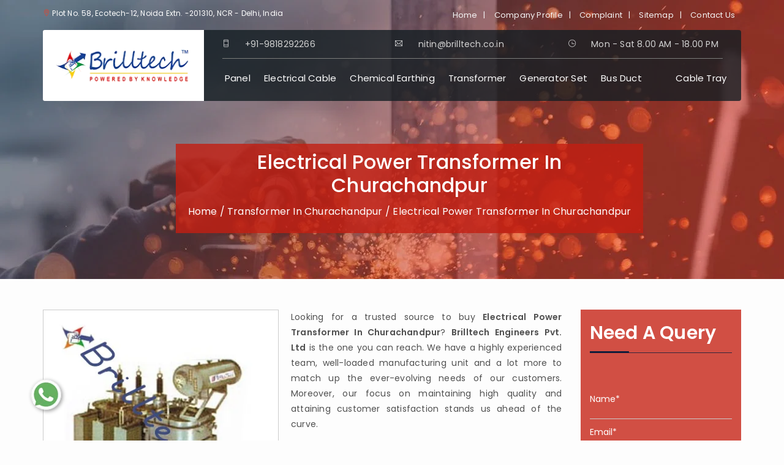

--- FILE ---
content_type: text/html; charset=UTF-8
request_url: https://www.brilltech.co.in/churachandpur/electrical-power-transformers.htm
body_size: 12149
content:
<!DOCTYPE html>
<html lang="en">
<head>
    <meta charset="utf-8">
    <meta http-equiv="X-UA-Compatible" content="IE=edge">
    <meta name="viewport" content="width=device-width, initial-scale=1">
	<base href="https://www.brilltech.co.in/">
	<title>Electrical Power Transformer In Churachandpur, Electrical Power Transformer Manufacturers Suppliers Churachandpur</title>
	<meta name="keywords" content="Electrical Power Transformer in Churachandpur, Electrical Power Transformer Manufacturers in Churachandpur, Electrical Power Transformer Suppliers in Churachandpur, Electrical Power Transformer in Churachandpur, Electrical Power Transformer Manufacturer in Churachandpur" />
	<meta name="description" content="Get Electrical Power Transformer in Churachandpur from Electrical Power Transformer Manufacturers in Churachandpur, Electrical Power Transformer suppliers in Churachandpur â€“ Brilltech Engineers. Call +91- 9818292266" />
	<meta name="author" content="Brilltech Engineers Pvt. Ltd.">
		<link rel="canonical" href="https://www.brilltech.co.in/churachandpur/electrical-power-transformers.htm"/>
		<meta name="distribution" content="global">
	<meta name="language" content="English">
	<meta name="rating" content="general">
	<meta name="ROBOTS" content="index, follow"/>
	<meta name="revisit-after" content="Daily">
	<meta name="googlebot" content="index, follow">
	<meta name="bingbot" content="index, follow">
	<link rel="shortcut icon" type="image/x-icon" href="favicon.ico">
	<link rel="stylesheet" href="https://webclickindia.co.in/smtp/css/mail.css">
	<script>
	document.write("<link rel=\"stylesheet\" href=\"brilltech/assets/css/bootstrap.css\" \/>");
	document.write("<link rel=\"stylesheet\" href=\"brilltech/assets/css/bootstrap-theme.css\" \/>");
	document.write("<link rel=\"stylesheet\" href=\"brilltech/assets/fonts/themify-icons/themify-icons.css\" \/>");
	document.write("<link rel=\"stylesheet\" href=\"brilltech/style.css\" \/>");
	document.write("<link rel=\"stylesheet\" href=\"brilltech/media-query.css\" \/>");
	document.write("<link rel=\"stylesheet\" href=\"brilltech/assets/css/menu.css\" \/>");
	document.write("<link rel=\"stylesheet\" href=\"brilltech/assets/css/color.css\" \/>");
	document.write("<link rel=\"stylesheet\" href=\"brilltech/assets/css/external-style.css\" \/>");
	document.write("<link rel=\"stylesheet\" href=\"brilltech/assets/css/widget.css\" \/>");
	document.write("<link rel=\"stylesheet\" href=\"brilltech/assets/css/responsive.css\" \/>");
	document.write("<link rel=\"stylesheet\" href=\"brilltech/assets/css/jquery.fancybox.min.css\" \/>");
	document.write("<link rel=\"stylesheet\" href=\"https://cdnjs.cloudflare.com/ajax/libs/font-awesome/4.7.0/css/font-awesome.min.css\" \/>");
	</script>
	<script>
	document.write("<script type=\"text/javascript\" src=\"brilltech/assets/scripts/jquery.js\"><\/script>");
	document.write("<script type=\"text/javascript\" src=\"brilltech/assets/scripts/modernizr.js\"><\/script>");
	document.write("<script type=\"text/javascript\" src=\"brilltech/assets/scripts/bootstrap.min.js\"><\/script>");
	</script>
	<!-- Global site tag (gtag.js) - Google Analytics -->
<script async src="https://www.googletagmanager.com/gtag/js?id=UA-61830056-1"></script>
<script>
  window.dataLayer = window.dataLayer || [];
  function gtag(){dataLayer.push(arguments);}
  gtag('js', new Date());

  gtag('config', 'UA-61830056-1');
</script>	<!-- Google tag (gtag.js) -->
<script async src="https://www.googletagmanager.com/gtag/js?id=G-ZTPKNW324G"></script>
<script>
  window.dataLayer = window.dataLayer || [];
  function gtag(){dataLayer.push(arguments);}
  gtag('js', new Date());

  gtag('config', 'G-ZTPKNW324G');
</script>
</head>
<!--   <div class="banner-fulling">
 <div class="container">
<a href="https://www.webclickindia.com/" target="_blank" title="Website Designing Company in Delhi
">
<img src="https://webclickindia.co.in/projects/one-img.jpg" alt="Website Designing Company in Delhi
" title="Website Designing Company in Delhi
">
</a>
</div>
</div>

<style type="text/css">
 .banner-fulling img{width: 100%;}
</style> -->

<body>
    <div class="wrapper">



        <header id="header" class="modern ">
            <div class="top-bar">
                <div class="container">
                    <div class="row">
                        <div class="col-lg-6 col-md-6 col-sm-6 col-xs-12">
                            <ul class="top-nav nav-left">
                                <li>
                                    <p><span class="ti-location-pin"></span> Plot No. 58, Ecotech-12, Noida Extn. -201310, NCR - Delhi, India</p>
                                </li>
                            </ul>
                        </div>
                        <div class="col-lg-6 col-md-6 col-sm-6 col-xs-12">
                            <div class="bu-social-media">
                                <ul>
                                    <li><a href="/">Home</a></li><span>|</span>
                                    <li><a href="company-profile.htm" title="Company Profile">Company Profile</a></li><span>|</span>
                                    <li><a href="complaint.htm" title="Complaint" >Complaint</a></li><span>|</span>
                                    <li><a href="sitemap.htm" title="Sitemap">Sitemap</a></li><span>|</span>
									<li><a href="contact-us.htm" title="Contact Us">Contact Us</a></li>
                                </ul>
                            </div>
                        </div>
                    </div>
                </div>
            </div>
            <div class="container">
                <div class="main-header">
                    <div class="row">
                        <div class="col-lg-3 col-md-3 col-sm-12 col-xs-12">
                            <div class="bu-logo bu-logo-dark">
                                <div class="bu-media">
                                    <figure>
                                        <a href="/" title="Brilltech Engineers Pvt. Ltd."><img src="images/brilltech-engineers-pvt-ltd-logo.png" alt="Brilltech Engineers Pvt. Ltd." title="Brilltech Engineers Pvt. Ltd."></a>
                                    </figure>
                                </div>
                            </div>
                        </div>
                        <div class="col-lg-9 col-md-9 col-sm-12 col-xs-12">
                            <div class="bu-main-nav">
                                <div class="nav-top-section">
                                    <div class="row">
                                        <div class="col-lg-4 col-md-4 col-sm-4 col-xs-12">
                                            <div class="img-holder">
                                                <figure><span class="ti-mobile"></span></figure>
                                            </div>
                                            <div class="text-holder">
                                               <p>+91-9818292266</p>
                                                
                                            </div> 
                                        </div>
                                        <div class="col-lg-4 col-md-4 col-sm-4 col-xs-12">
                                            <div class="img-holder">
                                                <figure><span class="ti-email"></span></figure>
                                            </div>
                                            <div class="text-holder">
                                                <a href="mailto:nitin@brilltech.co.in" class="text-white" title="nitin@brilltech.co.in">
                                                 <p>nitin@brilltech.co.in</p></a>
                                                
                                            </div>
                                        </div>
                                        <div class="col-lg-4 col-md-4 col-sm-4 col-xs-12">
                                            <div class="img-holder">
                                                <figure><span class="ti-time"></span></figure>
                                            </div>
                                            <div class="text-holder">
                                                <p>Mon - Sat 8.00 AM - 18.00 PM</p>
                                            </div>
                                        </div>
                                    </div>
                                </div>
                                <nav class="main-navigation">
                                    <ul>
									                                        <li class="menu-item-has-children"> <a href="churachandpur/panels.htm" title="Panel">Panel</a>
										                                            <ul class="child-product height-child">
											                                                <li><a href="churachandpur/lt-distribution-panel.htm" title="LT Distribution Panel">LT Distribution Panel</a></li>
												                                                <li><a href="churachandpur/load-management-panel.htm" title="Load Management Panel">Load Management Panel</a></li>
												                                                <li><a href="churachandpur/outdoor-power-panel.htm" title="Outdoor Power Panel">Outdoor Power Panel</a></li>
												                                                <li><a href="churachandpur/dg-synchronization-panel.htm" title="DG Synchronization Panel">DG Synchronization Panel</a></li>
												                                                <li><a href="churachandpur/33-kv-vcb-panel.htm" title="33 KV VCB Panel">33 KV VCB Panel</a></li>
												                                                <li><a href="churachandpur/marshalling-panel.htm" title="Marshalling Panel">Marshalling Panel</a></li>
												                                                <li><a href="churachandpur/main-lt-panels.htm" title="Main LT Panel">Main LT Panel</a></li>
												                                                <li><a href="churachandpur/electrical-panel.htm" title="Electrical Panel">Electrical Panel</a></li>
												                                                <li><a href="churachandpur/low-tension-panels.htm" title="Low Tension Panel">Low Tension Panel</a></li>
												                                                <li><a href="churachandpur/power-control-panel.htm" title="Power Control Panel">Power Control Panel</a></li>
												                                                <li><a href="churachandpur/process-control-panels.htm" title="Process Control Panel">Process Control Panel</a></li>
												                                                <li><a href="churachandpur/control-panel-boards.htm" title="Control Panel Board">Control Panel Board</a></li>
												                                                <li><a href="churachandpur/power-distribution-panels.htm" title="Power Distribution Panel">Power Distribution Panel</a></li>
												                                                <li><a href="churachandpur/fire-panel.htm" title="Fire Panel">Fire Panel</a></li>
												                                                <li><a href="churachandpur/acb-distribution-panel.htm" title="ACB Distribution Panel">ACB Distribution Panel</a></li>
												                                                <li><a href="churachandpur/capacitor-panel.htm" title="Capacitor Panel">Capacitor Panel</a></li>
												                                                <li><a href="churachandpur/medium-and-low-voltage-panels.htm" title="Medium And Low Voltage Panel">Medium And Low Voltage Panel</a></li>
												                                                <li><a href="churachandpur/power-control-center-panel.htm" title="Power Control Center Panel">Power Control Center Panel</a></li>
												                                                <li><a href="churachandpur/motor-control-center-panel.htm" title="Motor Control Center Panel">Motor Control Center Panel</a></li>
												                                                <li><a href="churachandpur/mimic-panel.htm" title="Mimic Panel">Mimic Panel</a></li>
												                                                <li><a href="churachandpur/plc-control-panel.htm" title="PLC Control Panel">PLC Control Panel</a></li>
												                                                <li><a href="churachandpur/instrumentation-panel.htm" title="Instrumentation Panel">Instrumentation Panel</a></li>
												                                                <li><a href="churachandpur/vfd-panel.htm" title="VFD Panel">VFD Panel</a></li>
												                                                <li><a href="churachandpur/soft-starter-panel.htm" title="Soft Starter Panel">Soft Starter Panel</a></li>
												                                                <li><a href="churachandpur/amf-control-panel.htm" title="AMF Control Panel">AMF Control Panel</a></li>
												                                                <li><a href="churachandpur/synchronizing-panel.htm" title="Synchronizing Panel">Synchronizing Panel</a></li>
												                                                <li><a href="churachandpur/11-kv-vcb-panel.htm" title="11 KV VCB Panel">11 KV VCB Panel</a></li>
												                                                <li><a href="churachandpur/ht-panel.htm" title="HT Panel">HT Panel</a></li>
												                                                <li><a href="churachandpur/feeder-pillar-panel.htm" title="Feeder Pillar Panel">Feeder Pillar Panel</a></li>
												                                            </ul>
                                        </li>
                                                                             <li class="menu-item-has-children"> <a href="churachandpur/electrical-cables.htm" title="Electrical Cable">Electrical Cable</a>
										                                            <ul class="child-product height-child">
											                                                <li><a href="churachandpur/cables.htm" title="Cable">Cable</a></li>
												                                                <li><a href="churachandpur/xlpe-cables.htm" title="XLPE Cable">XLPE Cable</a></li>
												                                                <li><a href="churachandpur/ht-cables.htm" title="HT Cable">HT Cable</a></li>
												                                                <li><a href="churachandpur/lt-cables.htm" title="LT Cable">LT Cable</a></li>
												                                                <li><a href="churachandpur/frls-wires.htm" title="FRLS Wire">FRLS Wire</a></li>
												                                                <li><a href="churachandpur/telephone-cable.htm" title="Telephone Cable">Telephone Cable</a></li>
												                                                <li><a href="churachandpur/house-wire.htm" title="House Wire">House Wire</a></li>
												                                                <li><a href="churachandpur/instrumentation-cable.htm" title="Instrumentation Cable">Instrumentation Cable</a></li>
												                                                <li><a href="churachandpur/submersible-cable.htm" title="Submersible Cable">Submersible Cable</a></li>
												                                                <li><a href="churachandpur/thermocouple-cable.htm" title="Thermocouple Cable">Thermocouple Cable</a></li>
												                                                <li><a href="churachandpur/control-cable.htm" title="Control Cable">Control Cable</a></li>
												                                                <li><a href="churachandpur/copper-wires.htm" title="Copper Wire">Copper Wire</a></li>
												                                                <li><a href="churachandpur/electric-cables.htm" title="Electric Cable">Electric Cable</a></li>
												                                                <li><a href="churachandpur/lt-control-cables.htm" title="LT Control Cable">LT Control Cable</a></li>
												                                                <li><a href="churachandpur/mining-cables.htm" title="Mining Cable">Mining Cable</a></li>
												                                            </ul>
                                        </li>
                                                                             <li class="menu-item-has-children"> <a href="churachandpur/chemical-earthing.htm" title="Chemical Earthing">Chemical Earthing</a>
										                                            <ul class="child-product height-child">
											                                                <li><a href="churachandpur/gi-earthing-strip.htm" title="GI Earthing Strip">GI Earthing Strip</a></li>
												                                                <li><a href="churachandpur/copper-earthing-strip.htm" title="Copper Earthing Strip">Copper Earthing Strip</a></li>
												                                                <li><a href="churachandpur/conventional-earthing.htm" title="Conventional Earthing">Conventional Earthing</a></li>
												                                                <li><a href="churachandpur/earthing-solutions.htm" title="Earthing Solutions">Earthing Solutions</a></li>
												                                                <li><a href="churachandpur/chemical-earthing-electrode.htm" title="Chemical Earthing Electrode">Chemical Earthing Electrode</a></li>
												                                                <li><a href="churachandpur/lightning-arrester.htm" title="Lightning Arrester">Lightning Arrester</a></li>
												                                                <li><a href="churachandpur/lightning-protection.htm" title="Lightning Protection">Lightning Protection</a></li>
												                                                <li><a href="churachandpur/rising-mains.htm" title="Rising Mains">Rising Mains</a></li>
												                                                <li><a href="churachandpur/meter-board.htm" title="Meter Board">Meter Board</a></li>
												                                                <li><a href="churachandpur/sub-stations.htm" title="Sub Stations">Sub Stations</a></li>
												                                                <li><a href="churachandpur/package-substation.htm" title="Package Substation">Package Substation</a></li>
												                                                <li><a href="churachandpur/unitized-substations.htm" title="Unitized Substations">Unitized Substations</a></li>
												                                                <li><a href="churachandpur/switchyards-substation.htm" title="Switchyards Substation">Switchyards Substation</a></li>
												                                                <li><a href="churachandpur/solar-power-plants.htm" title="Solar Power Plants">Solar Power Plants</a></li>
												                                                <li><a href="churachandpur/11-kv-pss.htm" title="11 KV PSS">11 KV PSS</a></li>
												                                                <li><a href="churachandpur/22-kv-pss.htm" title="22 KV PSS">22 KV PSS</a></li>
												                                                <li><a href="churachandpur/33-kv-pss.htm" title="33 KV PSS">33 KV PSS</a></li>
												                                                <li><a href="churachandpur/mobile-substation.htm" title="Mobile Substation">Mobile Substation</a></li>
												                                            </ul>
                                        </li>
                                                                             <li class="menu-item-has-children"> <a href="churachandpur/transformers.htm" title="Transformer">Transformer</a>
										                                            <ul class="child-product height-child">
											                                                <li><a href="churachandpur/electrical-transformers.htm" title="Electrical Transformer">Electrical Transformer</a></li>
												                                                <li><a href="churachandpur/oil-filled-transformer.htm" title="Oil Filled Transformer">Oil Filled Transformer</a></li>
												                                                <li><a href="churachandpur/dry-type-transformers.htm" title="Dry Type Transformer">Dry Type Transformer</a></li>
												                                                <li><a href="churachandpur/distribution-transformer.htm" title="Distribution Transformer">Distribution Transformer</a></li>
												                                                <li><a href="churachandpur/power-transformer.htm" title="Power Transformer">Power Transformer</a></li>
												                                                <li><a href="churachandpur/isolation-transformer.htm" title="Isolation Transformer">Isolation Transformer</a></li>
												                                                <li><a href="churachandpur/amorphous-transformer.htm" title="Amorphous Transformer">Amorphous Transformer</a></li>
												                                                <li><a href="churachandpur/converter-transformer.htm" title="Converter Transformer">Converter Transformer</a></li>
												                                                <li><a href="churachandpur/furnace-transformer.htm" title="Furnace Transformer">Furnace Transformer</a></li>
												                                                <li><a href="churachandpur/cast-resin-transformers.htm" title="Cast Resin Transformer">Cast Resin Transformer</a></li>
												                                                <li><a href="churachandpur/current-transformers.htm" title="Current Transformer">Current Transformer</a></li>
												                                                <li><a href="churachandpur/electrical-power-transformers.htm" title="Electrical Power Transformer">Electrical Power Transformer</a></li>
												                                                <li><a href="churachandpur/power-distribution-transformers.htm" title="Power Distribution Transformer">Power Distribution Transformer</a></li>
												                                                <li><a href="churachandpur/potential-transformer.htm" title="Potential Transformer">Potential Transformer</a></li>
												                                            </ul>
                                        </li>
                                                                             <li class="menu-item-has-children"> <a href="churachandpur/generator-set.htm" title="Generator Set">Generator Set</a>
										                                            <ul class="child-product ">
											                                                <li><a href="churachandpur/diesel-generator-set.htm" title="Diesel Generator set">Diesel Generator set</a></li>
												                                                <li><a href="churachandpur/silent-diesel-generator.htm" title="Silent Diesel Generator">Silent Diesel Generator</a></li>
												                                                <li><a href="churachandpur/gas-generator-set.htm" title="Gas Generator Set">Gas Generator Set</a></li>
												                                                <li><a href="churachandpur/mobile-generator.htm" title="Mobile Generator">Mobile Generator</a></li>
												                                                <li><a href="churachandpur/power-generator.htm" title="Power Generator">Power Generator</a></li>
												                                            </ul>
                                        </li>
                                                                             <li class="menu-item-has-children"> <a href="churachandpur/bus-duct.htm" title="Bus Duct">Bus Duct</a>
										                                            <ul class="child-product ">
											                                                <li><a href="churachandpur/plug-in-bus-duct.htm" title="Plug in Bus Duct">Plug in Bus Duct</a></li>
												                                                <li><a href="churachandpur/segregated-bus-duct.htm" title="Segregated Bus Duct">Segregated Bus Duct</a></li>
												                                                <li><a href="churachandpur/isolated-phase-bus-duct.htm" title="Isolated Phase Bus Duct">Isolated Phase Bus Duct</a></li>
												                                                <li><a href="churachandpur/cable-bus-duct.htm" title="Cable Bus Duct">Cable Bus Duct</a></li>
												                                                <li><a href="churachandpur/sandwich-bus-duct.htm" title="Sandwich Bus Duct">Sandwich Bus Duct</a></li>
												                                                <li><a href="churachandpur/11-kv-bus-duct.htm" title="11 KV Bus Duct">11 KV Bus Duct</a></li>
												                                                <li><a href="churachandpur/33-kv-bus-ducts.htm" title="33 KV Bus Duct">33 KV Bus Duct</a></li>
												                                            </ul>
                                        </li>
                                                                             <li class="menu-item-has-children"> <a href="churachandpur/cable-trays.htm" title="Cable Tray">Cable Tray</a>
										                                            <ul class=" ">
											                                                <li><a href="churachandpur/galvanized-cable-tray.htm" title="Galvanized Cable Tray">Galvanized Cable Tray</a></li>
												                                                <li><a href="churachandpur/ladder-cable-tray.htm" title="Ladder Cable Tray">Ladder Cable Tray</a></li>
												                                                <li><a href="churachandpur/perforated-cable-tray.htm" title="Perforated Cable Tray">Perforated Cable Tray</a></li>
												                                                <li><a href="churachandpur/race-ways.htm" title="Race Way">Race Way</a></li>
												                                            </ul>
                                        </li>
                                        
                                    </ul>
                                </nav>
                            </div>
                        </div>
                    </div>
                </div>
            </div>
        </header><div class="page-section">
   <div class="header-banner">
      <div class="common-banner">
         <div class="container">
            <div class="manage-braedcumb">
               <h1>Electrical Power Transformer In Churachandpur</h1>
               <ul>
                  <li><a href="/" title="Home">Home</a></li>
                  <li>/</li>
				   				  <li><a href="churachandpur/transformers.htm" title="Transformer In Churachandpur">Transformer In Churachandpur</a></li>
                  <li>/</li>
				                    <li>Electrical Power Transformer In Churachandpur</li>
               </ul>
            </div>
         </div>
      </div>
   </div>
</div>
<section class="products-details">
   <div class="container">
      <div class="row">
         <div class="col-lg-9 col-md-9 col-sm-9 col-xs-12 details-product">
                        <div class="cover-product detail-last">
               <div class="zoom-effect">
                  <img src="images/products/img-electrical-power-transformers.jpg" alt="Electrical Power Transformer In Churachandpur>" title="Electrical Power Transformer In Churachandpur" class="image-zoom">
                  <div class="overlay-zoom">
                     <div class="text-zoom"></div>
                  </div>
               </div>
            </div>
                        <div class="cover-product-this">
              	<p style="text-align:justify">Looking for a trusted source to buy <strong>Electrical Power Transformer In Churachandpur</strong>? <strong>Brilltech Engineers Pvt. Ltd</strong> is the one you can reach. We have a highly experienced team, well-loaded manufacturing unit and a lot more to match up the ever-evolving needs of our customers. Moreover, our focus on maintaining high quality and attaining customer satisfaction stands us ahead of the curve.<br />
<br />
As one of the best <strong>Electrical Power Transformer Manufacturers in Churachandpur</strong>, we are trusted by people not only within the boundaries but even beyond that. Our custom-based products are able to match up your distinct needs. Our products are known for their sustainable performance and all the other features that it offers.<br />
<br />
Being one of the paramount <strong>Electrical Power Transformer Exporters and Suppliers in Churachandpur</strong>, we are not only here for delivering the best quality, but also delivering it at the right time. So, send us your enquiry or call now to place your order with us.</p>
 
            </div>
         </div>
         <div class="col-lg-3 col-md-3 col-sm-3 col-xs-12 form-side">
            <div class="form-contact-color" id="innerenquiry-form">
   <p>Need A Query</p>
   <img src="brilltech/assets/images/under-form.png" alt="Brilltech Engineers Pvt. Ltd." title="Brilltech Engineers Pvt. Ltd.">
   <div class="under-form">
	  <form action="enquiries/add" method="post">
	  <p id="innersuccessmsg"></p>
<div class="overlaysan"></div>
	  <input type="hidden" name="enquiry_for" value="Enquiry For Contact Us">
		<input type="hidden" name="page_url" value="https://www.brilltech.co.in/churachandpur/electrical-power-transformers.htm">
		 <div class="query-form-field">
			<input type="text" name="name" placeholder="Name*" required="">
		 </div>
		 <div class="query-form-field">
			<input type="email" name="email" placeholder="Email*" required="">
		 </div>
		 <div class="query-form-field">
			<input type="text" name="mobile" onkeypress="return event.charCode >= 48 &amp;&amp; event.charCode <= 57 || event.charCode == 43" maxlength="15" placeholder="Phone*" required="">
		 </div>
		 <div class="query-form-field">
			<input type="text" name="address" placeholder="Address">
		 </div>
		 <div class="query-form-field">
			<textarea name="message" placeholder="Message"></textarea>
		 </div>
		 <div class="query-form-field-btn">
			<input type="submit" name="submit" value="submit"> 
		 </div>
	  </form>
   </div>
</div>         </div>
      </div>
   </div>
</section>




<section>
    <div class="page-section pt-60 pb-60 section-bg-2">
                <div class="container">
                    <div class="row">
                        <div class="col-lg-6 col-md-6 col-sm-12 col-xs-12">
                            <div class="row">
                                <div class="col-lg-12 col-md-12 col-sm-12 col-xs-12">
                                    <p style="text-align:justify">If you are looking for premium quality Electrical Power Transformer In Churachandpur that gives you excellent performance, then you are on the right page. Brilltech Engineers Pvt. Ltd. is one of the eminent Electrical Power Transformer Manufacturers In Churachandpur that deals in a wide array of Electrical Power Transformer with different specifications. We have an in-house manufacturing unit where we design products with utmost precision. We use cut-edge tools and modern machinery to manufacture premium quality Electrical Panels, LT Distribution Panels, Cable Bus Ducts, Power Generators, and Electrical Transformers in Churachandpur. We supply genuine grade Electrical Power Transformer in <a href="https://www.brilltech.co.in/ariyalur/electrical-power-transformers.htm">Ariyalur</a>,&nbsp;<a href="https://www.brilltech.co.in/supaul/electrical-power-transformers.htm">Supaul</a>,&nbsp;<a href="https://www.brilltech.co.in/bristol/electrical-power-transformers.htm">Bristol</a>. Our highly trained and experienced professionals never mind working beyond boundaries in bringing safe and precise Electrical Power Transformer In Churachandpur.</p>

<h2>Electrical Panel</h2>

<p style="text-align:justify">An electrical panel is a box made up of metal and has a door. You&rsquo;ll find all your home&rsquo;s breaker switches in this panel. It shuts off automatically when more current run through them. If you are looking for Electrical Panel, we have LT Distribution Panel, Load Management Panel, Outdoor Power Panel, Marshalling Panel, and Power Control Panel In Churachandpur. So get in touch with us for your Panel need.</p>

<h3>Electrical Cable</h3>

<p style="text-align:justify">An electrical cable is a current-carrying assembly of wires that runs side by side and are bonded and twisted. They are used to carry current. We, one of the leading Electrical Cable Manufacturers In Churachandpur,&nbsp; offer you top-quality Electrical Cable In <a href="https://www.brilltech.co.in/papum-pare/electrical-power-transformers.htm">Papum Pare</a>,&nbsp;<a href="https://www.brilltech.co.in/churu/electrical-power-transformers.htm">Churu</a>,&nbsp;<a href="https://www.brilltech.co.in/cuddalore/electrical-power-transformers.htm">Cuddalore</a>.</p>

<h4>Chemical Earthing</h4>

<p style="text-align:justify">Chemical Earthing is a traditional earthing system that improves the condition of the soil and decreases soil resistivity. If you once installed, Chemical Earthing can serve for years and years. If you are looking for Chemical Earthing In Churachandpur, we are here to help you by delivering the best GI Earthing Strip, Copper Earthing Strip, Conventional Earthing, and Maintenance Free Earthing in Churachandpur for you.</p>

<h3 style="text-align:justify">Transformer</h3>

<p style="text-align:justify">The transformer is an electrical device. It is designed to transfer electrical energy from one electrical circuit to another, either stepping up or down the voltage. So get the best quality Electrical Power Transformer In <a href="https://www.brilltech.co.in/churachandpur/electrical-power-transformers.htm">Churachandpur</a>,&nbsp;<a href="https://www.brilltech.co.in/dhamtari/electrical-power-transformers.htm">Dhamtari</a>,&nbsp;<a href="https://www.brilltech.co.in/southend-on-sea/electrical-power-transformers.htm">Southend-On-Sea</a> from us in a call. We, one of the reliable Transformer Manufacturers In Churachandpur, are here for you.</p>

<h3 style="text-align:justify">Generator Set</h3>

<p style="text-align:justify">The generator set is a combination of generator and engine. It is an engine that drives the generator, and supply power is used to run other equipment. We offer Diesel Generator Set, Silent Generator Set, Gas Generator Set, Mobile Generator set and Power Generator Set In Churachandpur that is easy to install, so make your order from us now.</p>

<h3 style="text-align:justify">Bus-Duct</h3>

<p style="text-align:justify">Bus-Duct is a sheet metal duct in the electric power distribution and is used to conduct electricity to power cables or cable buses in commercial and industrial settings. We, one of the Bus-Duct Manufacturers In Churachandpur, are here to customize them according to your requirement. So for Bus-Duct in <a href="https://www.brilltech.co.in/panchmahal/electrical-power-transformers.htm">Panchmahal</a>,&nbsp;<a href="https://www.brilltech.co.in/palestinian-territories/electrical-power-transformers.htm">Palestinian territories</a>,&nbsp;<a href="https://www.brilltech.co.in/ashoknagar/electrical-power-transformers.htm">Ashoknagar</a>, we are a one-stop station for you.</p>

<h3 style="text-align:justify">Cable-Tray</h3>

<p style="text-align:justify">A cable tray is an assembly of units that have associated fittings that form a rigid structural system. It is used for securely fastening or supporting cables. Whether you want Galvanized Cable Tray, Ladder Cable Tray, Perforated Cable tray, and Race Ways, we have all of them under a roof. So rely on us for the best quality Cable-Tray In Churachandpur.</p>
                            </div>
                            </div>
                        </div> 
                        <div class="col-lg-6 col-md-6 col-sm-6 col-xs-6">
                            <div class="row">
                                <div class="col-lg-12 col-md-12 col-sm-12 col-xs-12 mb-40">
                                    <div class="section-heading">
                                        <span>Customer FAQ’s</span></div>
                                </div>
                                <div class="col-lg-12 col-md-12 col-sm-12 col-xs-12">
                                    <div class="bu-text">
                                        <p>Our customers have so many questions in their mind and here we tried our best to answer the most common ones.</p>
                                    </div>
                                    <div class="faq-area">
                                        <div class="faq panel-group " id="faq_2848769">
                                                                                        <div class="panel">
                                                <div class="panel-heading"> <strong class="panel-title"> <a class="collapsed" data-toggle="collapse" data-parent="#faq_2848769" href="#collapse2" aria-expanded="false">What is your company profile? </a> </strong></div>
                                                <div id="collapse2" class="panel-collapse collapse in" aria-expanded="false" role="button">
                                                    <div class="panel-body no-border">
                                                        <p style="text-align:justify">Established in 2007, Brilltech Engineers Pvt. Ltd. is excellently dealing in a huge array of Panels, Electrical Cables, Chemical Earthing, Transformers, Generator Sets, Bus Ducts, and Cable Trays. An ISO 9001:2008 certified company is involved in the business of manufacturing, suppling and exporting of the entire range. Mr. Nitin Pratap Singh is the honorable Chairman, whose endeavors have made the company competent to serve some major clients like Godrej, Park Plaza Hotels &amp; Resorts, RG Group, Shapoorji Pallonji, Tata Housing, Honda, British Council, Hero, Jaquar, Samsung, Bosch, and many more.</p>
                                                    </div>
                                                </div>
                                            </div>
                                                                                        <div class="panel">
                                                <div class="panel-heading"> <strong class="panel-title"> <a class="collapsed" data-toggle="collapse" data-parent="#faq_2848769" href="#collapse3" aria-expanded="false">What makes Brilltech Engineers Pvt. Ltd. Electrical Power Transformer standout from the crowd? </a> </strong></div>
                                                <div id="collapse3" class="panel-collapse collapse " aria-expanded="false" role="button">
                                                    <div class="panel-body no-border">
                                                        <p style="text-align:justify"><span style="font-size:11.0pt"><span style="font-family:&quot;Calibri&quot;,&quot;sans-serif&quot;">The commitment to quality and technical competence is something that make Brilltech Engineers Pvt. Ltd. Electrical Power Transformer standout from the crowd. The company is also appreciated for its product design and around-the-clock-support. Professionals are appointed to meet your queries.</span></span></p>
                                                    </div>
                                                </div>
                                            </div>
                                                                                        <div class="panel">
                                                <div class="panel-heading"> <strong class="panel-title"> <a class="collapsed" data-toggle="collapse" data-parent="#faq_2848769" href="#collapse4" aria-expanded="false">What are the different types of products Brilltech deals in? </a> </strong></div>
                                                <div id="collapse4" class="panel-collapse collapse " aria-expanded="false" role="button">
                                                    <div class="panel-body no-border">
                                                        <p style="text-align:justify">The product range offered by Brilltech Engineers Pvt. Ltd. is very huge and vast. The company deals in all types of Panels, Electrical Cables, Bus Ducts, and Cable Trays. In addition to this, the company also specializes in the dealing of Transformers, Generator Sets, and Chemical Earthing Solutions.</p>
                                                    </div>
                                                </div>
                                            </div>
                                                                                        <div class="panel">
                                                <div class="panel-heading"> <strong class="panel-title"> <a class="collapsed" data-toggle="collapse" data-parent="#faq_2848769" href="#collapse5" aria-expanded="false">How to buy Electrical Power Transformer from Brilltech Engineers Pvt. Ltd.? </a> </strong></div>
                                                <div id="collapse5" class="panel-collapse collapse " aria-expanded="false" role="button">
                                                    <div class="panel-body no-border">
                                                        <p style="text-align:justify"><span style="font-size:11pt"><span style="font-family:Calibri,&quot;sans-serif&quot;">You can reach us at Plot No. 58, Ecotech-12, Noida Extension. -201310, NCR - Delhi, India. Also, you can fill the enquiry form available on the website to buy the Electrical Power Transformer.</span></span></p>
                                                    </div>
                                                </div>
                                            </div>
                                                                                        <div class="panel">
                                                <div class="panel-heading"> <strong class="panel-title"> <a class="collapsed" data-toggle="collapse" data-parent="#faq_2848769" href="#collapse6" aria-expanded="false">Do you have an in-house manufacturing unit for Electrical Power Transformer? </a> </strong></div>
                                                <div id="collapse6" class="panel-collapse collapse " aria-expanded="false" role="button">
                                                    <div class="panel-body no-border">
                                                        <p style="text-align:justify">The state-of-the-art infrastructure includes a well-equipped in-house manufacturing unit, which is backed with modern machines and technology. Thus, Brilltech Engineers Pvt. Ltd. is praised for delivering Electrical Power Transformer&nbsp;that comply with the international quality standards.</p>
                                                    </div>
                                                </div>
                                            </div>
                                                                                        <div class="panel">
                                                <div class="panel-heading"> <strong class="panel-title"> <a class="collapsed" data-toggle="collapse" data-parent="#faq_2848769" href="#collapse7" aria-expanded="false">How can we complaint about any fault in Electrical Power Transformer or the after services offered? </a> </strong></div>
                                                <div id="collapse7" class="panel-collapse collapse " aria-expanded="false" role="button">
                                                    <div class="panel-body no-border">
                                                        <p style="text-align:justify">Although, Brilltech Engineers Pvt. Ltd. is praised to deliver defect-free Electrical Power Transformer and quality services, there could be chances that you find some complain. You can place the complaint regarding the same <a href="https://www.brilltech.co.in/complaint.htm">here</a>.</p>
                                                    </div>
                                                </div>
                                            </div>
                                                                                        <div class="panel">
                                                <div class="panel-heading"> <strong class="panel-title"> <a class="collapsed" data-toggle="collapse" data-parent="#faq_2848769" href="#collapse8" aria-expanded="false">Does Brilltech has a customer support service? </a> </strong></div>
                                                <div id="collapse8" class="panel-collapse collapse " aria-expanded="false" role="button">
                                                    <div class="panel-body no-border">
                                                        <p style="text-align:justify">You can make your query by simply filling the query form on the <a href="https://www.brilltech.co.in/contact-us.htm">Contact Us</a> page. You can call on +91-9818292266, +91-9870573334, +91-9870573335, on Mon - Sat 8:00 AM - 6:00 PM. You can also drop an email at <a href="mailto:nitin@brilltech.co.in">nitin@brilltech.co.in</a>. Apart from that, you can also <a href="https://api.whatsapp.com/send?phone=919818292266&amp;text=Hello%20Brilltech%20%20would%20like%20to%20know%20more%20details%20about%20your%20products%2C%20Please%20send%20more%20details." target="_blank">WhatsApp</a> us about your query.</p>
                                                    </div>
                                                </div>
                                            </div>
                                                                                        <div class="panel">
                                                <div class="panel-heading"> <strong class="panel-title"> <a class="collapsed" data-toggle="collapse" data-parent="#faq_2848769" href="#collapse9" aria-expanded="false">What quality makes you the best Electrical Power Transformer manufacturers? </a> </strong></div>
                                                <div id="collapse9" class="panel-collapse collapse " aria-expanded="false" role="button">
                                                    <div class="panel-body no-border">
                                                        <p style="text-align:justify">We have carved a niche as one amidst the top-notch Electrical Power Transformer manufacturers in India. The Electrical Power Transformer is manufactured as per the international quality guidelines complying to ISO certification. Along with this, the team of experts is also appointed to help with the after sales services. with dedication and customer centric approach we have accomplished more than 900 plus projects and received support from more than 500 satisfied clients.</p>
                                                    </div>
                                                </div>
                                            </div>
                                                                                    </div>
                                    </div>
                                </div>
                            </div>
                        </div>
                    </div>
                </div>
            </div>
</section>

<style>
   .for_content-details span {
    background: #fff !important;
    color: #514d4c !important;
    font-size: 16px !important;
    display: -webkit-inline-box !important;
    padding: 0 !important;
}
.for_content-details span a{
   display: block !important;
       font-size: 14px !important;
       color: #e04647 !important;
}
.for_content-details h5{
    font-size: 20px !important;
    background: #d14f44;
    color: white;
    padding: 0px 8px;
}
</style>

<footer id="footer">
	<div class="bu-footer-widgets">
		<div class="container">
			<div class="row">
				<div class="col-lg-3 col-md-3 col-sm-6 col-xs-12">
					<div class="widget widget-text">
						<div class="widget-section-title">
							<p class="widget-heading-1 foot-par">Get in Touch</p></div>
						<ul>
							<li> <span class="ti-mobile"></span>
							<a href="tel:+91-9818292266" class="hk-hide" title="+91-9818292266"><p class="bu-color widget-font-size-1">+91-9818292266</p></a>
								
							</li>
							<li> <span class="ti-location-pin"></span>
								<p>Plot No. 58, Ecotech-12, Noida Extn. -201310, NCR - Delhi, India</p>
							</li>
							<li> <span class="ti-email"></span>
								<p><a href="mailto:nitin@brilltech.co.in" title="nitin@brilltech.co.in">nitin@brilltech.co.in</a></p>
							</li>
							<li> <span class="ti-world"></span>
								<p><a href="https://www.brilltech.co.in" target="_blank">www.brilltech.co.in</a></p>
							</li>
						</ul>
					</div>
				</div>
				<div class="col-lg-3 col-md-3 col-sm-6 col-xs-12">
					<div class="widget widget-categores">
						<div class="widget-section-title">
							<p class="widget-heading-1 foot-par">Quick Links</p></div>
						<ul>
							<li><a href="/" title="Home">Home</a></li>
							<li><a href="company-profile.htm" title="Company Profile">Company Profile</a></li>
							<li><a href="our-presence.htm" title="Our Presence">Our Presence</a></li>
							<li><a href="contact-us.htm" title="Contact Us">Contact Us</a></li>
							<li><a href="sitemap.htm" title="Sitemap">Sitemap</a></li>
							<li><a href="our-website.htm" target="_blank" title="Website">Our Websites</a></li>

						</ul>
					</div>
				</div>
				<div class="col-lg-3 col-md-3 col-sm-6 col-xs-12">
					<div class="widget widget-useful-links">
						<div class="widget-section-title">
							<p class="widget-heading-1 foot-par">Our Products</p></div>
						<ul>
														<li><a href="panels.htm" title="Panel">Panel</a></li>
														<li><a href="electrical-cables.htm" title="Electrical Cable">Electrical Cable</a></li>
														<li><a href="chemical-earthing.htm" title="Chemical Earthing">Chemical Earthing</a></li>
														<li><a href="transformers.htm" title="Transformer">Transformer</a></li>
														<li><a href="generator-set.htm" title="Generator Set">Generator Set</a></li>
														<li><a href="bus-duct.htm" title="Bus Duct">Bus Duct</a></li>
														<li><a href="cable-trays.htm" title="Cable Tray">Cable Tray</a></li>
													</ul>
					</div>
				</div>
				<div class="col-lg-3 col-md-3 col-sm-6 col-xs-12">
					<div class="widget widget-news-letter">
						<div class="widget-section-title">
							<p class="widget-heading-1 foot-par">About Us</p></div>
						<p style="text-align:justify;">In 2007, The Cornerstone Of An Innovative Value-Driven Company - Brilltech Engineers Pvt. Ltd. , Was Laid Under The Supervision Of The Honorable Chairman Mr. Nitin Pratap Singh. With Customers Centric Approach, The Company Caters To Its Clients With A Huge Assortment Of Products That Includes Electrical Panels, Package Substation...</p>
					</div>
				</div>
			</div>
		</div>
	</div>
	<div class="container">
		<div class="row">
			<div class="col-lg-12 col-md-12 col-sm-12 col-xs-12">
				<div class="bu-footer-logo-holder center">
					<div class="bu-footer-nav">
						<div class="footer-nav"> Copyright © 2026 Brilltech | All Rights Reserved . Website Designed &amp; SEO By Webclick® Digital Pvt. Ltd. <strong><a href="http://www.webclickindia.com" target="_blank" title="Website Designing Company">Website Designing Company</a></strong></div>
					</div>
				</div>
			</div>
		</div>
	</div>
</footer>
</div>

<div class="under-link-hidden">
<ul class="hidden-links">
<li><a href="https://www.kidzlet.com/">Playground Climber</a></li>
<li><a href="https://www.kidzlet.com/playground-slide.html">Playground Slide</a></li>
<li><a href="https://www.kidzlet.com/playground-seesaw.html">Playground Seesaw</a></li>
<li><a href="https://www.kidzlet.com/outdoor-swing-sets.html">Playground Swing</a></li>
<li><a href="https://www.kidzlet.com/">Outdoor Playground Equipment</a></li>
<li><a href="https://www.kidzlet.com/epdm-flooring.html">EPDM Flooring</a></li>
</ul>

<style>
ul.hidden-links{display: none;}
</style>
</div>

<script src="https://code.jquery.com/jquery-1.12.3.min.js"></script> 
<script>
document.write("<script type=\"text/javascript\" src=\"brilltech/assets/scripts/menu.js\"><\/script>");
document.write("<script type=\"text/javascript\" src=\"brilltech/assets/scripts/slick.js\"><\/script>");
document.write("<script type=\"text/javascript\" src=\"brilltech/assets/scripts/parallax/parallax.js\"><\/script>");
document.write("<script type=\"text/javascript\" src=\"brilltech/assets/scripts/counter.js\"><\/script>");
document.write("<script type=\"text/javascript\" src=\"brilltech/assets/scripts/jquery.fitvids.js\"><\/script>");
document.write("<script type=\"text/javascript\" src=\"brilltech/assets/scripts/ekko-lightbox.js\"><\/script>");
document.write("<script type=\"text/javascript\" src=\"brilltech/assets/scripts/functions.js\"><\/script>");
document.write("<script type=\"text/javascript\" src=\"brilltech/assets/scripts/jquery.fancybox.min.js\"><\/script>");
</script>
<script src="https://webclickindia.co.in/smtp/js/mail.js"></script>
<div class="whats-app-icon">
<a href="https://api.whatsapp.com/send?phone=919818292266&amp
text=Hello%20Brilltech%20%20would%20like%20to%20know%20more%20details%20about%20your%20products%2C%20Please%20send%20more%20details." target="_blank"><img src="brilltech/assets/images/whats-app-icon.png" alt="Whatsapp" title="Whatsapp"></a>
</div>
</body>
</html>

--- FILE ---
content_type: text/css
request_url: https://www.brilltech.co.in/brilltech/style.css
body_size: 21051
content:
@charset "utf-8";



@import url('https://fonts.googleapis.com/css?family=Poppins:300,400,400i,500,600,700,800,900');

* {

    margin: 0px;

    outline: none;

    padding: 0px;

}



body {

    font-family: 'Poppins', sans-serif;

    font-size: 14px;

    font-weight: 400;

    line-height: 24px;

    margin: 0;

    color: #505050;

    background: #fdfdfd;

    letter-spacing: .2px;

}



.wrapper.wrapper-boxed {

    position: relative;

    max-width: 1230px;

    margin: 40px auto 40px;

    background: #fff;

    box-shadow: inset 25px 0 25px -25px rgba(0, 0, 0, .2), inset -25px 0 25px -25px rgba(0, 0, 0, .2);

}



.wrapper.wrapper-boxed .container {

    max-width: 1180px;

    width: 100%;

}



.wrapper.wrapper-boxed .section-sidebar.custom.col-lg-3,

.wrapper.wrapper-boxed .section-sidebar.custom.col-md-3,

.wrapper.wrapper-boxed .page-sidebar.custom.col-lg-3,

.wrapper.wrapper-boxed .page-sidebar.custom.col-md-3 {

    width: 200px;

}



h1,

h2,

h3,

h4,

h5,

h6 {

    font-family: 'Poppins', sans-serif;

    margin: 0 0 10px 0;

    color: #162637;

}



.section-heading span {

    font-size: 14px;

    text-transform: uppercase;

    letter-spacing: 3px;

    font-family: 'Poppins', sans-serif;

    font-style: normal;

}



.wrapper.wrapper-boxed .container {

    padding: 0 20px;

}



.wrapper {

    position: relative;

    overflow: hidden;

    width: 100%;

}



.wp-rem-property-detail.no-image .sidebar-holder {

    margin-top: 0;

}



.wp-rem-property-detail.no-image .list-detail-options {

    padding-top: 0;

}



h1 {

    font-size: 32px;

    line-height: 38px;

}



h2 {

    font-size: 26px;

    line-height: 34px;

    font-weight: 700;

}



h3 {

    font-size: 22px;

    line-height: 32px;

}



h4 {

    font-size: 18px;

    line-height: 28px;

}



h5 {

    font-size: 14px;

    line-height: 20px;

}



h6 {

    font-size: 12px;

    line-height: 18px;

}



h1 a,

h2 a,

h3 a,

h4 a,

h5 a,

h6 a {

    color: #333;

}



a,

button {

    text-decoration: none;

    color: #333;

}



.btn-3,

.btn-4,

.btn-5 {

    text-transform: capitalize !important;

}



a:hover,

a:focus,

button:hover,

button:focus {

    text-decoration: none;

    outline: none;

}



p {

    line-height: 26px;

    margin: 0 0 10px;

}



strong {

    font-weight: 600;

}

.our-website {    position: relative;    z-index: 9; padding: 50px 0px;}
.inner-column-website ul {    column-count: 3; padding-top: 20px;}
.inner-column-website ul li {  line-height: 25px; list-style-type: none; border-bottom: 1px solid #db6960;  margin-bottom: 8px;}
.inner-column-website ul li a{color: #fff; transition: 0.5s;}
.inner-column-website ul li a:hover{padding-left: 5px;}
.inner-column-website {box-shadow: rgba(50, 50, 93, 0.25) 0px 30px 60px -12px inset, rgba(0, 0, 0, 0.3) 0px 18px 36px -18px inset;border: 6px dotted black; background: #b92f26;    padding: 18px;    border-radius: 5px;  animation: bganimation 15s infinite;}
.inner-column-website h2{font-size: 25px;}
.inner-column-website h2 u {
    font-style: italic;
    background: white;
    width: 100%;
    text-align: center;
    align-items: center;
    padding: 9px;
    border-radius: 11px;
}
.inner-column-website ul li a i {
    margin-right: 10px;
    color: lightskyblue;
}



.comments-list .thumb-list .text-holder p {

    margin-bottom: 25px;

}



ul ol {

    margin-bottom: 20px;

}



ul ol ol {

    margin-bottom: 0;

}



figure {

    position: relative;

    margin-bottom: 0;

}



figure img {

    width: 100%;

    height: auto;

}



blockquote,

q {

    quotes: none;

}



blockquote {

    font-size: 17px;

    font-weight: 600;

    font-style: normal;

    padding: 0 20px;

}



blockquote:before,

:after,

q:before,

q:after {

    content: '';

    content: none;

}



table {

    border-spacing: 0;

    border-collapse: collapse;

}



select,

textarea,

input[type=date],

input[type=datetime],

input[type=datetime-local],

input[type=email],

input[type=month],

input[type=number],

input[type=password],

input[type=range],

input[type=search],

input[type=tel],

input[type=text],

input[type=time],

input[type=url],

input[type=week] {

    font-size: 14px;

    line-height: 16px;

    width: 100%;

    height: 54px;

    padding: 10px 15px;

    color: #757575;

    border: none;

    box-shadow: none;

    outline: none;

}



[class*='col-lg'],

[class*='col-md'],

[class*='col-sm'],

[class^='col-lg'],

[class^="col-md"],

[class^="col-sm"] {

    display: inline-block;

    float: none;

    margin: 0 -4px 0 0;

    vertical-align: top;

}



textarea {

    height: 150px;

}





/*text-alignment*/



.text-holder.align-right {

    text-align: right;

}



.text-holder.align-left {

    text-align: left;

}



.text-holder.align-center {

    text-align: center;

}



.post-password-form input[type='submit'] {

    padding: 14px 20px;

    color: #fff;

    background: #2b8dc4;

}





/* RichEditor Style's */



.rich_editor_text h1,

.rich_editor_text h2,

.rich_editor_text h3,

.rich_editor_text h4,

.rich_editor_text h5 {

    margin-bottom: 10px;

}



.rich_editor_text p,

.rich_editor_text ul,

.rich_editor_text ol {

    margin-bottom: 10px;

}



.rich_editor_text ul {

    float: none;

    margin-left: 0;

    list-style: disc;

}



.rich_editor_text .liststyle ul {

    padding-left: 0;

}



.rich_editor_text ol {

    margin-left: 0;

    padding-left: 25px;

    list-style-type: decimal;

}



.rich_editor_text ul li ol li {

    padding-left: 5px;

}



.rich_editor_text ul li ol li:before,

.comments-list .children li {

    padding-left: 0;

}



.rich_editor_text li {

    float: none;

}



.rich_editor_text ul ul {

    margin-bottom: 0;

    padding: 0 0 0 25px;

    list-style-type: circle;

}



.alignnone {

    height: auto;

    margin-bottom: 30px;

}



.alignnone img {

    height: auto;

    margin-bottom: 30px;

}



img.alignright {

    float: right;

    margin-left: 30px;

    box-shadow: 0 0 3px rgba(0, 0, 0, .2);

}



img.alignleft {

    float: left;

    margin: 0 30px 30px 0;

}



img.aligncenter {

    display: block;

    margin: 0 auto 30px;

    box-shadow: 0 0 3px rgba(0, 0, 0, .2);

}



.aligncenter img {

    display: inline-block;

}



.aligncenter {

    margin: 0 auto 30px;

    text-align: center;

}



.alignleft {

    float: left;

    margin-right: 30px;

    margin-bottom: 30px;

}



.alignright {

    float: right;

    margin-left: 30px;

}



.detail-content-holder .bu-media.bottom_banner img {

    margin: 0 auto 30px;

}



.detail-content-holder .bu-media.bottom_banner {

    text-align: center;

}



.bu-blog-unit .blog-detail .detail-content {

    padding: 0;

}



.bu-blog-unit .rich_editor_text .detail-content > ul,

.bu-blog-unit .rich_editor_text .comments > ul {

    padding: 0;

}



.bu-blog-unit .alignnone {

    width: 100%;

}



.wp-caption.alignnone,

.wp-caption.alignnone img {

    width: 100% !important;

}



.wp-caption.alignnone .wp-caption-text img {

    width: auto !important;

}



.wp-caption img {

    margin-bottom: 10px;

}



.post-title h3 span {

    font-size: 10px;

    line-height: 17px;

    display: inline-block;

    padding: 0 6px;

    vertical-align: middle;

    color: #fff;

    background: #d64521;

}



li.post.pingback {

    list-style: disc;

    margin-left: 15px;

}



li.post.pingback p {

    display: inline;

}





/*ThemeUnit Style's*/



li {

    line-height: 28px;

    list-style: disc inside none;

}



ul ul {

    margin-left: 20px;

}



.px-blog.comments .thumblist .text ul li {

    list-style: outside none disc;

}



ol {

    float: none;

    padding-left: 15px;

    list-style: decimal;

}



ol ol {

    margin-left: 20px;

}



ol li {

    width: 100%;

    list-style: decimal;

}



table {

    max-width: 100%;

    background-color: transparent;

}



th {

    text-align: left;

}



table {

    width: 100%;

    margin-bottom: 15px;

}



table > thead > tr > th,

table > tbody > tr > th,

table > tfoot > tr > th,

table > thead > tr > td,

table > tbody > tr > td,

table > tfoot > tr > td {

    line-height: 2.5;

    padding-left: 7px;

    text-align: center;

    vertical-align: top;

    border: 1px solid #d2d2d2;

    border-top: 1px solid #d2d2d2;

}



table thead tr th {

    border-top: 1px solid #d2d2d2;

}



.table > caption + thead > tr:first-child > th,

.table > colgroup + thead > tr:first-child > th,

.table > thead:first-child > tr:first-child > th,

.table > caption + thead > tr:first-child > td,

.table > colgroup + thead > tr:first-child > td,

.table > thead:first-child > tr:first-child > td {

    border-top: 1px solid #d2d2d2;

}



table > thead > tr > th {

    vertical-align: bottom;

    border-bottom: 2px solid #d2d2d2;

}



table > caption + thead > tr:first-child > th,

table > colgroup + thead > tr:first-child > th,

table > thead:first-child > tr:first-child > th,

table > caption + thead > tr:first-child > td,

table > colgroup + thead > tr:first-child > td,

table > thead:first-child > tr:first-child > td {

    border-bottom: 0;

}



table > tbody + tbody {

    border-top: 2px solid #d2d2d2;

}



.table > thead > tr > th,

.table > tbody > tr > th,

.table > tfoot > tr > th,

.table > thead > tr > td,

.table > tbody > tr > td,

.table > tfoot > tr > td {

    padding: 12px 16px;

}



p ins {

    color: #999;

}



dl dd {

    margin-left: 20px;

}



address {

    font-style: italic;

}



video {

    width: 100%;

    max-width: 100%;

    height: auto;

}



embed,

object {

    width: 100%;

    max-width: 100%;

    border: 0;

}



#comment .text-box blockquote p {

    float: none;

    width: auto;

}



#comment ul li.comment .text-box ul li {

    float: left;

    width: 100%;

    list-style: outside;

}



#comment ul li.comment .text-box ul ul {

    float: left;

    width: 100%;

    margin-left: 30px;

}



#comment ul li.comment .text-box ol li {

    list-style: inherit;

}



.gallery-item img {

    float: left;

    padding: 0 5px;

    border: none;

}



.wp-caption-text.gallery-caption {

    float: left;

    width: 100%;

    padding: 10px 4px 0 4px;

    text-align: left;

}



.bypostauthor {}



.screen-reader-text {}



.widget_archive label.screen-reader-text,

.widget_categories label.screen-reader-text {

    display: none;

}



.modal {

    z-index: 10000;

    overflow-y: auto;

}



.main-section.page-margin,

.single .property-detail {

    margin: 60px 0 0;

}



.single .member-detail {

    padding-top: 60px;

}



.bu-section-title {

    margin-bottom: 50px;

    text-transform: capitalize;

}



.bu-section-title span {

    font-size: 18px;

    color: #000;

}



header#header {

    position: relative;

    z-index: 999;

}



header#header.sticky-header .nav-area.stick {

    z-index: 10000 !important;

}



.wrapper-boxed header#header.sticky-header.sticky-active,

.wrapper-boxed header#header .sticky-header.sticky-active {

    max-width: 1230px;

    margin: auto;

    left: 0;

    right: 0;

}



.wrapper-boxed .detail-nav-wrap.detail-v5 .detail-nav.detail-nav-map,

.wrapper-boxed + div + .detail-nav-wrap,

.wrapper-boxed + .detail-nav-wrap,

.wrapper-boxed + .detail-nav-wrap .detail-nav,

.wrapper-boxed + div + .detail-nav-wrap .detail-nav,

.wrapper-boxed .detail-nav-wrap .detail-nav,

.wrapper-boxed .detail-nav-wrap {

    max-width: 1230px !important;

    margin: auto;

    left: 0;

    right: 0;

}



.wrapper-boxed + div + .detail-nav-wrap,

.wrapper-boxed + .detail-nav-wrap {

    padding-left: 5px;

    padding-right: 5px;

}





/*page typography Style Start*/





/*Dropcap Style Start*/



.bu-dropcap-one p,

.bu-dropcap-two p {

    letter-spacing: 0 !important;

}



.bu-dropcap-one p:first-letter {

    color: #fff;

    float: left;

    font-size: 65px;

    margin: 8px 10px 0 0;

    padding: 10px 12px;

    line-height: 40px;

}



.bu-dropcap-two p:first-letter {

    float: left;

    font-size: 75px;

    margin: 6px 10px 0 0;

    padding: 0;

    line-height: 45px;

}





/*Dropcap Style End*/





/*Fancy Blockquote Style Start*/



blockquote.fancy {

    padding: 0px 64px;

    background: none;

}



blockquote.fancy .author-name:before {

    content: '\2014 \00A0';

}



blockquote.fancy p:before {

    display: none;

}



blockquote.fancy p {

    color: #555 !important;

    font-size: 18px;

    font-weight: 400;

    font-style: italic;

    line-height: 30px;

    margin-bottom: 10px;

    letter-spacing: 0;

}



blockquote.fancy .author-name {

    font-size: 14px;

    color: #aaa;

    font-weight: 400;

}





/*Fancy Blockquote Style End*/





/*List Style Start*/



.liststyle ul {

    padding: 10px 0;

    display: inline-block;

}



.liststyle li {

    letter-spacing: 0;

    width: 100%;

    float: left;

    font-size: 14px;

}



.liststyle .bu-bulletslist li {

    padding: 0 0 0 5px;

    list-style: outside none disc;

    margin-left: 15px;

}



.liststyle .bu-number-list li {

    list-style: inside decimal-leading-zero;

    padding: 0 0 0 5px;

    margin-left: 15px;

}



.liststyle .bu-unorderedlist li {

    list-style: none;

}



.liststyle .bu-upper-alphalist li {

    padding: 0 0 0 5px;

    list-style: outside upper-alpha;

    margin-left: 15px;

}



.liststyle .bu-iconlist li {

    list-style: none;

}



.liststyle .bu-iconlist li span,

.liststyle .bu-iconlist li span {

    margin: 0 8px 0 0;

}



.liststyle .has-border li {

    padding: 2px 0;

}





/*List Style End*/





/*Alerts Style Start*/



.messagebox {

    padding: 12px 15px;

    position: relative;

    border: none;

    background-image: none;

    float: left;

    width: 100%;

}



.alert-success {

    background-color: #8c9b1e;

}



.messagebox button {

    position: absolute;

    right: 15px;

    font-size: 16px;

    top: 50%;

    margin: -14px 0 0 0;

    border: none;

    color: #fff;

    line-height: normal;

    background: none;

}



.messagebox button span {

    font-size: 14px;

}



.messagebox .bu-text {

    float: left;

}



.messagebox span,

.alert strong,

.messagebox p {

    font-size: 16px;

    color: #fff !important;

    display: inline-block;

    margin: 0 8px 0 0;

    vertical-align: middle;

}



.messagebox p {

    font-size: 14px;

}



.messagebox.alert-danger {

    background-color: #e72c1d;

}



.messagebox.alert-danger .bu-text span {

    border: 2px solid #fff;

    border-radius: 100%;

    height: 22px;

    line-height: 16px;

    text-align: center;

    width: 22px;

}



.messagebox.alert-warning {

    background-color: #be8624;

}



.messagebox.alert-info {

    background-color: #5da4e5;

}





/*Alerts Style End*/





/*Message Box Style*/



.messagebox-v2 {

    border: 1px solid #e7e7e7;

    background-color: #fafafa;

    border-radius: 0;

    position: relative;

    width: 100%;

    float: left;

    padding: 30px;

}



.messagebox-v2 button {

    position: absolute;

    right: 10px;

    top: 8px;

    border: none;

    background: none;

    color: #656565;

    font-size: 18px;

}



.messagebox-v2 .bu-media {

    display: inline-block;

    vertical-align: middle;

    margin: 0 15px 0 0;

}



.messagebox-v2 .bu-media span {

    font-size: 70px;

}



.messagebox-v2 .bu-media .circle {

    border-radius: 100%;

    float: left;

    height: 67px;

    line-height: 82px;

    text-align: center;

    width: 67px;

}



.messagebox-v2 .bu-media .circle span {

    font-size: 30px;

    color: #fff;

}



.messagebox-v2 .bu-text {

    display: inline-block;

    vertical-align: middle;

    letter-spacing: 0;

}



.messagebox-v2 .bu-text p {

    margin: 5px 0 0 0;

    letter-spacing: 0;

}



.messagebox-v2.alert strong {

    display: block;

    color: #333 !important;

    font-size: 20px;

}



.messagebox-v2 .buy-now-btn {

    color: #fff;

    font-weight: 700;

    line-height: normal;

    margin: -20px 0 0;

    padding: 10px 25px 12px;

    position: absolute;

    right: 40px;

    text-transform: uppercase;

    top: 50%;

    text-decoration: none;

    outline: none;

}



.messagebox-v2.simple {

    overflow: hidden;

}



.messagebox-v2.simple .bu-media {

    left: -25px;

    position: absolute;

    top: -25px;

    z-index: 1;

    opacity: 0.1;

}



.messagebox-v2.simple .bu-media span {

    font-size: 160px;

}



.messagebox-v2.simple .bu-text {

    position: relative;

    z-index: 2;

}





/*Message Box Style End*/





/*Separator Style*/



.bu-separator {

    float: left;

    position: relative;

    text-align: center;

    width: 100%;

    margin: 0 0 30px;

    text-align: center;

    line-height: normal;

}



.bu-separator .devider1 {

    position: relative;

    border-bottom: 1px dotted #c3c3c3;

}



.bu-separator .devider1:before,

.bu-separator .devider1:after {

    background-color: #fff;

    border: 2px solid #b4b4b4;

    content: "";

    height: 10px;

    left: 0;

    position: absolute;

    top: -5px;

    width: 10px;

}



.bu-separator .devider1:after {

    right: 0;

    left: auto;

}



.bu-separator .devider2 {

    border-bottom: 1px solid #e4e4e4;

}



.bu-separator .devider3 {

    width: 63px;

    display: inline-block;

    position: relative;

}



.bu-separator .devider3:before,

.bu-separator .devider3:after {

    position: absolute;

    left: -28px;

    top: 6px;

    content: "";

    background: url(assets/images/separator1.png) no-repeat;

    width: 26px;

    height: 6px;

}



.bu-separator .devider3:after {

    background: url(assets/images/separator2.png) no-repeat;

    right: -28px;

    left: auto;

}



.bu-separator .devider4 {

    width: 282px;

    display: inline-block;

    overflow: hidden;

}



.bu-separator .devider-inner {

    position: relative;

    display: inline-block;

}



.bu-separator .devider-inner:before {

    position: absolute;

    left: 100%;

    top: 15px;

    width: 9999px;

    border-bottom: 1px dotted #b4b4b4;

    content: "";

    margin: 0 0 0 10px;

}



.bu-separator .devider-inner:after {

    position: absolute;

    top: 15px;

    width: 9999px;

    border-bottom: 1px dotted #b4b4b4;

    content: "";

    margin: 0 10px 0 0;

    right: 100%;

}



.bu-separator .devider4 span {

    height: 3px;

    width: 3px;

    display: inline-block;

    border-radius: 100%;

}



.bu-separator .devider5 {

    display: inline-block;

    width: 70px;

    height: 6px;

    background: url(assets/images/separator3.png) repeat center;

}



.bu-separator .devider6 {

    border-top: 1px dotted #ccc;

    border-bottom: 1px dotted #ccc;

    height: 3px;

}





/*Separator Style End*/





/*page typography Style End*/





/* 404 style start*/



.bu-error-content {

    text-align: center;

}



.bu-error-content strong {

    font-size: 180px;

    font-weight: 700;

    display: block;

    color: #e3e3e3;

    line-height: 127px;

    margin-bottom: 32px;

    letter-spacing: -26px;

}



.bu-error-content em {

    font-style: normal;

    display: inline-block;

    vertical-align: middle;

    color: #333333;

    font-weight: 600;

    font-size: 30px;

    margin-bottom: 40px;

    text-transform: uppercase;

}



.bu-error-content p {

    font-size: 16px !important;

    margin-bottom: 35px;

    letter-spacing: 0 !important;

    color: #5d5d5d;

}



.bu-error-content .input-holder {

    width: 600px;

    display: inline-block;

    margin-bottom: 27px;

}



.bu-error-content .input-holder input[type="text"] {

    padding: 0 0 0 15px;

    color: #606060;

    font-size: 13px;

    text-transform: uppercase;

    height: 41px;

}



.bu-error-content .input-holder {

    position: relative;

}



.bu-error-content .input-holder input[type="submit"] {

    position: absolute;

    right: 0;

    top: 0;

    border: none;

    padding: 12px 25px;

    color: #fff;

    font-size: 13px;

    font-weight: bold;

    text-transform: uppercase;

    letter-spacing: 1px;

}



.bu-error-content .input-holder span {

    position: absolute;

    left: 0px;

    top: 0px;

    font-size: 12px;

    color: #c9c9c9;

}





/* 404 style end*/





/* Text Widget Style */



.bu-text-widget .bu-text {

    background-color: #e8e8e8;

    padding: 20px 20px 25px;

}



.bu-text-widget .bu-text p {

    font-size: 13px;

    color: #808080 !important;

    letter-spacing: 0;

}



.bu-text-widget .bu-text p a {

    color: #fff;

    font-size: 11px;

    font-weight: 700;

    padding: 5px 20px 8px;

    display: inline-block;

    text-decoration: none;

    outline: none;

}



.bu-text-widget .bu-text a span {

    font-size: 16px;

    position: relative;

    top: 3px;

}





/* Text Widget Style End */





/* parallax style */



.parallax-window {

    min-height: auto;

    style=" background-color:  rgba(252,252,252,0.85);"

}





/* parallax style end */





/* Video Box Button End*/



.vendor a .play-btn {

    background: url(assets/images/play-button.png) no-repeat;

    position: absolute;

    top: 58%;

    left: 70%;

    background-color: transparent;

    color: white;

    border: none;

    cursor: pointer;

    text-align: center;

    padding: 40px;

}



.img-holder-inner figure {

    overflow: hidden;

}



.video-box {

    position: relative;

    overflow: hidden;

}



.video-box .video-play-btn {

    position: absolute;

    left: 20%;

    right: 0;

    bottom: 10%;

}



.video-box .video-play-btn {

    width: 65px;

    height: 65px;

}



.video-box .video-play-btn a {

    width: 65px;

    height: 65px;

}



.video-box .video-play-btn a span {

    line-height: 65px;

    font-size: 24px;

}



.video-box .video-play-btn:hover {

    background-color: transparent;

}



.video-play-btn {

    cursor: pointer;

    position: relative;

    width: 100px;

    height: 100px;

    margin: auto;

    border-radius: 50%;

}



.video-play-btn {

    border: 0px solid #ececec;

    box-shadow: 0px 2px 2px #969696;

}



.video-play-btn a {

    color: #fff;

    width: 100px;

    height: 100px;

    position: absolute;

    top: 0;

    left: 0%;

    padding-left: 5px;

}



.video-play-btn a span {

    line-height: 100px;

}



.video-play-btn:hover a span {

    color: #fff;

}



.video-play-btn:after {

    content: '';

    top: 0;

    left: 0;

    padding: 0;

    z-index: -1;

    opacity: 0;

    position: absolute;

    width: 100%;

    height: 100%;

}



.my-contact .contact-icon {

    float: left;

    margin-right: 25px;

}



.my-contact .contact-icon span {

    color: #fff ! important;

}





/* Video Box Button End*/





/*Margin Top Option*/



.mt-5 {

    margin-top: 5px

}



.mt-10 {

    margin-top: 10px

}



.mt-15 {

    margin-top: 15px

}



.mt-20 {

    margin-top: 20px

}



.mt-25 {

    margin-top: 25px

}



.mt-30 {

    margin-top: 30px

}



.mt-35 {

    margin-top: 35px

}



.mt-40 {

    margin-top: 40px

}



.mt-45 {

    margin-top: 45px

}



.mt-50 {

    margin-top: 50px

}



.mt-55 {

    margin-top: 55px

}



.mt-60 {

    margin-top: 60px

}



.mt-70 {

    margin-top: 70px

}



.mt-80 {

    margin-top: 80px

}



.mt-90 {

    margin-top: 90px

}



.mt-100 {

    margin-top: 100px

}



.mt-110 {

    margin-top: 110px

}



.mt-120 {

    margin-top: 120px

}





/*Margin Left Option*/



.ml-5 {

    margin-left: 5px

}



.ml-10 {

    margin-left: 10px

}



.ml-15 {

    margin-left: 15px

}



.ml-20 {

    margin-left: 20px

}



.ml-25 {

    margin-left: 25px

}



.ml-30 {

    margin-left: 30px

}



.ml-35 {

    margin-left: 35px

}



.ml-40 {

    margin-left: 40px

}



.ml-45 {

    margin-left: 45px

}



.ml-50 {

    margin-left: 50px

}



.ml-55 {

    margin-left: 55px

}



.ml-60 {

    margin-left: 60px

}



.ml-70 {

    margin-left: 70px

}



.ml-80 {

    margin-left: 80px

}



.ml-90 {

    margin-left: 90px

}



.ml-100 {

    margin-left: 100px

}



.ml-110 {

    margin-left: 110px

}



.ml-120 {

    margin-left: 120px

}





/*Margin Right Option*/



.mr-5 {

    margin-right: 5px

}



.mr-10 {

    margin-right: 10px

}



.mr-15 {

    margin-right: 15px

}



.mr-20 {

    margin-right: 20px

}



.mr-25 {

    margin-right: 25px

}



.mr-30 {

    margin-right: 30px

}



.mr-35 {

    margin-right: 35px

}



.mr-40 {

    margin-right: 40px

}



.mr-45 {

    margin-right: 45px

}



.mr-50 {

    margin-right: 50px

}



.mr-55 {

    margin-right: 55px

}



.mr-60 {

    margin-right: 60px

}



.mr-70 {

    margin-right: 70px

}



.mr-80 {

    margin-right: 80px

}



.mr-90 {

    margin-right: 90px

}



.mr-100 {

    margin-right: 100px

}



.mr-110 {

    margin-right: 110px

}



.mr-120 {

    margin-right: 120px

}





/*Margin Bottom Option*/



.mb-5 {

    margin-bottom: 5px

}



.mb-10 {

    margin-bottom: 10px

}



.mb-15 {

    margin-bottom: 15px

}



.mb-20 {

    margin-bottom: 20px

}



.mb-25 {

    margin-bottom: 25px

}



.mb-30 {

    margin-bottom: 30px

}



.mb-35 {

    margin-bottom: 35px

}



.mb-40 {

    margin-bottom: 40px

}



.mb-45 {

    margin-bottom: 45px

}



.mb-50 {

    margin-bottom: 50px

}



.mb-55 {

    margin-bottom: 55px

}



.mb-60 {

    margin-bottom: 60px

}



.mb-70 {

    margin-bottom: 70px

}



.mb-80 {

    margin-bottom: 80px

}



.mb-90 {

    margin-bottom: 90px

}



.mb-100 {

    margin-bottom: 100px

}



.mb-110 {

    margin-bottom: 110px

}



.mb-120 {

    margin-bottom: 120px

}





/*padding Top Option*/



.p0 {

    padding-bottom: 0;

    padding-left: 0;

    padding-right: 0;

    padding-top: 0;

}



.pt-5 {

    padding-top: 5px

}



.pt-10 {

    padding-top: 10px

}



.pt-15 {

    padding-top: 15px

}



.pt-20 {

    padding-top: 20px

}



.pt-25 {

    padding-top: 25px

}



.pt-30 {

    padding-top: 30px

}



.pt-35 {

    padding-top: 35px

}



.pt-40 {

    padding-top: 40px

}



.pt-45 {

    padding-top: 45px

}



.pt-50 {

    padding-top: 50px

}



.pt-55 {

    padding-top: 55px

}



.pt-60 {

    padding-top: 60px

}



.pt-70 {

    padding-top: 70px

}



.pt-80 {

    padding-top: 80px

}



.pt-90 {

    padding-top: 90px

}



.pt-100 {

    padding-top: 100px

}



.pt-110 {

    padding-top: 110px

}



.pt-120 {

    padding-top: 120px

}





/*padding left Option*/



.pl-5 {

    padding-left: 5px

}



.pl-10 {

    padding-left: 10px

}



.pl-15 {

    padding-left: 15px

}



.pl-20 {

    padding-left: 20px

}



.pl-25 {

    padding-left: 25px

}



.pl-30 {

    padding-left: 30px

}



.pl-35 {

    padding-left: 35px

}



.pl-40 {

    padding-left: 40px

}



.pl-45 {

    padding-left: 45px

}



.pl-50 {

    padding-left: 50px

}



.pl-55 {

    padding-left: 55px

}



.pl-60 {

    padding-left: 60px

}



.pl-70 {

    padding-left: 70px

}



.pl-80 {

    padding-left: 80px

}



.pl-90 {

    padding-left: 90px

}



.pl-100 {

    padding-left: 100px

}



.pl-110 {

    padding-left: 110px

}



.pl-120 {

    padding-left: 120px

}





/*padding right Option*/



.pr-5 {

    padding-right: 5px

}



.pr-10 {

    padding-right: 10px

}



.pr-15 {

    padding-right: 15px

}



.pr-20 {

    padding-right: 20px

}



.pr-25 {

    padding-right: 25px

}



.pr-30 {

    padding-right: 30px

}



.pr-35 {

    padding-right: 35px

}



.pr-40 {

    padding-right: 40px

}



.pr-45 {

    padding-right: 45px

}



.pr-50 {

    padding-right: 50px

}



.pr-55 {

    padding-right: 55px

}



.pr-60 {

    padding-right: 60px

}



.pr-70 {

    padding-right: 70px

}



.pr-80 {

    padding-right: 80px

}



.pr-90 {

    padding-right: 90px

}



.pr-100 {

    padding-right: 100px

}



.pr-110 {

    padding-right: 110px

}



.pr-120 {

    padding-right: 120px

}





/*padding Bottom Option*/



.pb-5 {

    padding-bottom: 5px

}



.pb-10 {

    padding-bottom: 10px

}



.pb-15 {

    padding-bottom: 15px

}



.pb-20 {

    padding-bottom: 20px

}



.pb-25 {

    padding-bottom: 25px

}



.pb-30 {

    padding-bottom: 30px

}



.pb-35 {

    padding-bottom: 35px

}



.pb-40 {

    padding-bottom: 40px

}



.pb-45 {

    padding-bottom: 45px

}



.pb-50 {

    padding-bottom: 50px

}



.pb-55 {

    padding-bottom: 55px

}



.pb-60 {

    padding-bottom: 60px

}



.pb-70 {

    padding-bottom: 70px

}



.pb-80 {

    padding-bottom: 80px

}



.pb-90 {

    padding-bottom: 90px

}



.pb-100 {

    padding-bottom: 100px

}



.pb-110 {

    padding-bottom: 110px

}



.pb-120 {

    padding-bottom: 120px

}



.bg-white {

    background: #fff;

}



.bg-gray {

    background: #f2f2f2;

}



.page-section:after {

    content: "";

    display: block;

    clear: both;

}





/*slider style for all*/



.slick-slider .slick-list:focus {

    outline: none;

}





/*Responsive Menu Style Start*/



.slicknav_menu {

    display: none;

}



.slicknav_btn {

    border-bottom: 1px solid rgba(225, 225, 225, 0.05);

    cursor: pointer;

    display: block;

    float: left;

    line-height: 1.125em;

    margin-top: 2px;

    padding: 10px;

    position: absolute;

    text-decoration: none;

    vertical-align: middle;

    width: 100px;

    top: -80px;

}



.slicknav_btn .slicknav_icon-bar + .slicknav_icon-bar {

    margin-top: 0.188em;

}



.slicknav_menu .slicknav_menutxt {

    display: block;

    float: left;

    color: #000;

    font-weight: bold;

    line-height: 14px;

    border: none;

}



.slicknav_menu .slicknav_icon {

    float: right;

}



.slicknav_menu .slicknav_no-text {

    margin: 0;

}



.slicknav_menu .slicknav_icon-bar {

    display: block;

    width: 1.125em;

    height: 0.125em;

    font-size: 19px;

    border: 1px solid #000;

}



.slicknav_menu:before {

    content: " ";

    display: table;

}



.slicknav_menu:after {

    content: " ";

    display: table;

    clear: both;

}



.slicknav_nav {

    clear: both;

}



.slicknav_nav ul {

    display: block;

}



.slicknav_nav li {

    display: block;

    margin-bottom: 6px;

}



.navigation .slicknav_nav > li {

    display: block;

    background: rgba(0, 0, 0, 0.3) none repeat scroll 0 0;

}



.slicknav_nav .sub-dropdown li {

    margin-top: 4px !important;

}



.slicknav_nav .slicknav_arrow {

    font-size: 16px;

    margin: 0 0 0 0.4em;

    float: right;

    line-height: 30px;

}



.slicknav_nav .slicknav_item {

    cursor: pointer;

}



.slicknav_nav .slicknav_item a {

    display: inline;

}



.slicknav_nav .slicknav_row {

    display: block;

}



.slicknav_nav .slicknav_parent-link a {

    display: inline;

}



.slicknav_brand {

    float: left;

}



.slicknav_menu * {

    box-sizing: border-box;

}



.slicknav_nav {

    color: #fff;

    margin: 0;

    padding: 0;

    font-size: 0.875em;

    list-style: none;

    overflow: hidden;

    text-align: left;

    position: relative;

    top: 5px;

}



.slicknav_nav ul {

    list-style: none;

    overflow: hidden;

    padding: 0;

    margin: 0 0 0 10px;

    width: 98%;

}



.slicknav_nav .slicknav_row a {

    padding: 5px 10px;

    margin: 2px 5px;

}



.slicknav_nav a {

    padding: 0px 10px;

    ;

    margin: 2px 0;

    text-decoration: none;

    color: #fff;

    border-bottom: 1px solid rgba(225, 225, 225, 0.05);

    display: block;

}



.navigation ul.slicknav_nav > li a:hover:before {

    border-bottom: 1px solid #fff;

    border-right: 1px solid #fff;

}



.navigation ul.slicknav_nav > li a:hover:after {

    border-top: 1px solid #fff;

    border-left: 1px solid #fff;

}



.navigation ul.slicknav_nav > li a.active:after {

    border-top: 1px solid #fff;

    border-left: 1px solid #fff;

}



.navigation ul.slicknav_nav > li a.active:before {

    border-bottom: 1px solid #fff;

    border-right: 1px solid #fff;

}



.slicknav_nav .slicknav_txtnode {

    margin-left: 15px;

}



.slicknav_nav .slicknav_item a {

    padding: 0;

    margin: 0;

    border: none;

}



.slicknav_nav .slicknav_parent-link a {

    padding: 0;

    margin: 0;

}



.slicknav_brand {

    color: #fff;

    font-size: 18px;

    line-height: 30px;

    padding: 7px 12px;

    height: 44px;

}





/*Responsive Menu Style End*/





/*active state, i.e. menu open Start*/



.slicknav_btn.slicknav_open .slicknav_icon {

    background: none;

}



.slicknav_btn.slicknav_open .slicknav_icon:before {

    top: 0;

}



.slicknav_btn.slicknav_open .slicknav_icon:after {

    bottom: 0;

}





/* active state, i.e. menu open End*/



.slicknav_menu .slicknav_no-text {

    margin: 0;

}



.slicknav_menu .slicknav_icon-bar {

    font-size: 19px;

    display: none;

    width: 1.125em;

    height: 2px;

}



.slicknav_menu:before {

    display: table;

    content: ' ';

}



.slicknav_menu:after {

    display: table;

    clear: both;

    content: ' ';

}



.slicknav_nav {

    clear: both;

}



.slicknav_nav ul {

    display: block;

}



.main-header .main-nav .slicknav_nav li {

    display: block;

    margin-bottom: 0;

}



.slicknav_nav .sub-dropdown li {

    margin-top: 4px !important;

}



.slicknav_nav .slicknav_arrow {

    font-size: 16px;

    line-height: 22px;

    float: right;

    margin: 0 0 0 .4em;

}



.slicknav_nav .slicknav_item {

    cursor: pointer;

}



.main-header .main-nav .slicknav_nav .slicknav_item a {

    display: inline;

}



.slicknav_nav .slicknav_row {

    display: block;

}



.slicknav_nav .slicknav_parent-link a {

    display: inline;

}



.slicknav_brand {

    float: left;

}



.slicknav_menu * {

    box-sizing: border-box;

}



.main-header .main-nav .slicknav_nav {

    font-size: .875em;

    position: absolute;

    z-index: 10;

    top: 100%;

    overflow: hidden;

    overflow-y: auto;

    height: auto;

    max-height: 300px;

    margin: 0;

    padding: 10px;

    list-style: none;

    text-align: left;

    background: #fff;

}



.slicknav_nav ul {

    overflow: hidden;

    width: 100%;

    margin: 0 0 0 0;

    padding: 0;

    list-style: none;

}



.main-header .main-nav .slicknav_nav .slicknav_row a {

    margin: 2px 5px;

    padding: 5px 10px;

}



.main-header .main-nav .slicknav_nav a {

    font-size: 14px;

    font-weight: bold;

    display: block;

    margin: 4px 0;

    padding: 6px 10px;

    text-decoration: none;

    color: #000;

    border: 1px solid rgba(225, 225, 225, .2);

}



.slicknav_nav .slicknav_txtnode {

    margin-left: 15px;

}



.main-header .main-nav .slicknav_nav .slicknav_item a {

    margin: 0;

    padding: 0;

    border: none;

}



.main-header .main-nav .slicknav_nav .slicknav_parent-link a {

    margin: 0;

    padding: 0;

}



.slicknav_brand {

    font-size: 18px;

    line-height: 30px;

    height: 44px;

    padding: 7px 12px;

    color: #fff;

}



a.slicknav_btn .slicknav_icon-bar {

    visibility: visible;

    opacity: 1;

}



a.slicknav_btn .slicknav_icon-bar:last-child {

    transform: rotate(0);

}



a.slicknav_btn .slicknav_icon-bar:first-child {

    transform: rotate(0);

}



a.slicknav_btn.slicknav_open .slicknav_icon-bar {

    visibility: hidden;

    opacity: 0;

}



a.slicknav_btn.slicknav_open .slicknav_icon-bar:last-child {

    position: absolute;

    bottom: 17px;

    left: auto;

    right: 7px;

    visibility: visible;

    opacity: 1;

}



a.slicknav_btn.slicknav_open .slicknav_icon-bar:first-child {

    position: absolute;

    top: 14px;

    right: 8px;

    visibility: visible;

    width: 1.12em;

    opacity: 1;

}





/*Responsive Menu Style End*/





/* Responsive Menu */



.slicknav_menu {

    display: none;

}





/*Main Section Styling Start*/



.main-section {

    margin: 40px 0 0 0;

}





/*Main Section Styling End*/





/*background images full Start*/



.full-bg-holder {

    background: url(assets/images/sky-wheel2.jpg) no-repeat;

    background-size: cover;

    min-height: 600px;

}



.full-text-container {

    padding-left: 19%;

    padding-top: 90px;

    padding-bottom: 50px;

    padding-right: 0;

}



.feature-image {

    margin-top: -120px;

}





/*background images full End*/





/* Header Style Start */





/* Top Bar Style Start*/



#header .main-header {

    position: relative;

    background: rgba(21, 30, 36, 0.8);

}



#header a,

#header a:hover {

    outline: none;

    text-decoration: none;

}



.top-bar:after {

    clear: both;

    display: block;

    content: "";

}



.top-bar ul.top-nav {

    margin: 0;

    padding: 9px 0;

}



.top-bar ul.top-nav li {

    margin: 0 15px 0 0;

    padding: 0;

    display: inline-block;

    position: relative;

}



.top-bar ul.top-nav li p {

    font-size: 12px;

    text-decoration: none;

    outline: none;

    margin-bottom: 0;

}



.top-bar ul.top-nav li p span {

    color: #e8e8e8;

}



.top-bar .top-nav.nav-right {

    text-align: right;

    float: right;

}



.top-bar ul.top-nav.nav-right > li {

    margin: 0 0 0 15px;

}



.top-bar ul.top-nav.nav-right > li:after {

    content: "-";

    position: absolute;

    top: 0;

    left: -12px;

    font-size: 11px;

    font-weight: bold;

}



.top-bar ul.top-nav.nav-right > li:first-child:after {

    display: none;

}



.top-bar .bu-social-media {

    text-align: right;

}



.top-bar .bu-social-media ul {

    margin: 10px 0 10px 0;

    padding: 0;

    display: inline-block

}



.top-bar .bu-social-media ul li {

    margin: 0 10px 0 10px;

    padding: 0;

    display: inline-block;

}



.top-bar .bu-social-media ul span {

    color: #f4f4f4;

	font-weight: normal;

	font-size: 13px;

}



.top-bar .bu-social-media ul li a {

    color: #f4f4f4;

	font-weight: normal;

	font-size: 13px;

}



.top-bar .bu-social-media ul li a:hover {

    color: #e33d26;

	font-weight: normal;

	font-size: 13px;

}



.top-bar .bu-social-media ul li a span {

    font-size: 13px;

}



.top-bar ul.top-nav li p,

.top-bar .bu-social-media ul li a span {

    color: #ffffff;

}





/* Top Bar Style End*/





/* Logo Style Start*/



#header.modern {

    position: absolute;

    width: 100%;

    top: 0;

    left: 0;

}



#header.fixed-header {

    -webkit-box-shadow: 0 1px 12px 0 rgba(0, 0, 0, 0.2);

    box-shadow: 0 1px 12px 0 rgba(0, 0, 0, 0.2);

    position: fixed;

    transition: width 0.4s;

    background: #fff;

}



#header.fixed-header .main-header {

    background: transparent;

}



#header.fixed-header .bu-logo {

    padding: 13px 20px 12px 0px;

}



#header.fixed-header .bu-main-nav {

    padding: 10px 0 0 0 !important;

}



#header.fixed-header .main-navigation ul a {

    color: #333;

}



#header.fixed-header .top-bar,

#header.fixed-header .nav-top-section {

    display: none;

}



#header .bu-logo {

    padding: 27px 20px 27px 20px;

    text-align: center;

    background: #fff;

    border-radius: 3px 0 0 3px;

}



#header.modern .bu-logo.bu-logo-light {

    display: block;

}



.main-header {

    background: #FFF;

}



.modern .main-header {

    background-color: transparent;

    box-shadow: none !important;

}





/*Header Classic*/



#header.modern.classic .bu-logo {

    border-radius: 0px;

}



#header.modern.classic .top-bar {

    background: rgba(21, 30, 36, 0.5);

}



#header.modern.classic .top-bar .nav-top-section {

    border: 0px;

    margin: 0;

}



#header.modern.classic .top-bar .nav-top-section .img-holder span {}



#header.modern.classic .bu-logo {

    padding: 18px 20px 15px 20px;

}



#header.modern.classic .bu-logo:after {

    content: '';

    position: absolute;

    height: 100%;

    width: 9999px;

    left: -9984px;

    top: 0;

    background: #fff;

}



#header.modern.classic .bu-main-nav.main {

    padding: 0;

}



#header.modern.classic .main-navigation > ul > li > a {

    padding: 40px 15px 25px 15px;

}



#header.modern.classic .bu-search-area .search-area a {

    padding: 40px 12px 34px 20px !important;

}



#header.modern.classic .main-header {

    background: none

}



#header.modern.classic {

    background: rgba(21, 30, 36, 0.9);

}



#header.fixed-header.modern.classic {

    background: #fff;

}





/*Header v3*/



#header.modern.v3 .bu-logo {

    border-radius: 0px;

}



#header.modern.v3 .top-bar {

    background: rgba(21, 30, 36, 0.5);

}



#header.modern.v3 .top-bar .nav-top-section .img-holder span {}



#header.modern.v3 .bu-logo:after {

    content: '';

    position: absolute;

    height: 100%;

    width: 9999px;

    left: -9984px;

    top: 0;

    background: #fff;

}



#header.modern.v3 .bu-main-nav.main {

    padding: 0;

}



#header.modern.v3 .main-navigation > ul > li > a {}



#header.modern.v3 .main-header {

    background: none

}



#header.modern.v3 {

    background: rgba(21, 30, 36, 0.9);

}



#header.fixed-header.modern.v3 {

    background: #fff;

}





/*Top Nav Info*/



.bu-main-nav {

    color: #fff;

    padding: 10px 0 0 0;

}



.nav-top-section {

    border-bottom: solid 1px #7b7c7a;

    margin-right: 30px;

}



.nav-top-section .img-holder {

    float: left;

    padding-right: 25px;

}



.nav-top-section .text-holder {

    overflow: hidden;

    font-size: 14px;

    color: #d2d2d2;

}



.nav-top-section .img-holder span {

    font-size: 12px;

    color: #eaeaea;

}





/*Navigation Style Start*/



.main-navigation ul {

    list-style: none;

    position: relative;

    margin: 0;

    padding: 0;

    display: block;

}



.main-navigation ul a {

    display: block;

    color: #fff;

    text-decoration: none;

    font-size: 15px;

    padding: 24px 4px;

    outline: none;

    font-weight: 400;

    line-height: 16px;

    position: relative;

}



.main-navigation ul li:hover a:after {

    content: "";

    position: absolute;

    top: -2px;

    width: 100%;

    height: 3px;

    left: 0;

}



.main-navigation ul li {

    position: relative;

    margin: 0 0 0 10px;

    padding: 0;

    list-style: none;

    display: inline-block;

    vertical-align: top;

    cursor: pointer;

}



.main-navigation ul li:last-child {

    float: right;

    margin-right: 20px;

}



.main-navigation ul li:first-child {

    margin: 0;

}



.main-navigation ul li span {

    text-transform: uppercase;

    font-size: 10px;

}



.modern .main-navigation ul li span {

    color: #aaa;

}



.main-navigation ul li.menu-item-has-children {

    position: relative;

}



.main-navigation ul li ul li.menu-item-has-children a:after {

    content: "\e649";

    right: 10px;

    top: 11px;

    font-family: 'themify';

    position: absolute;

    color: #fff;

    opacity: 1;

    font-size: 16px;

    left: auto;

    height: 0px;

    width: auto;

}



#header .main-navigation ul ul li.menu-item-has-children:hover > a:after {

    color: #b3b1b0 !important;

    content: "\e649";

}



.main-navigation ul li.menu-item-has-children:hover a:after {

    color: #b3b1b0;

}





/*Drop-Down Start Style*/



.main-navigation ul ul {

    width: 228px;
    position: absolute;
    top: 103%;
    left: 0px;
    background: #fff;
    padding: 0;
    z-index: 9999;
    opacity: 0;
    visibility: hidden;
    transform: translateY(20px);
  /*  overflow-y: scroll !important;
    height: 400px;*/

}
.section-heading h3 {
    font-weight: 600;
    font-size: 25px;
}

.section-heading h4 {
    font-size: 25px;
}
h5.heading-five {
    font-size: 25px;
	    line-height: 29px;
}
.section-heading h6 {
    font-size: 25px;
}
.bu-partners span {
    font-size: 22px;
}



.main-navigation ul ul li {

    display: block;

    margin-left: 0;

}



.main-navigation ul ul li:last-child {

    float: none;

    margin: 0;

}



.main-navigation ul ul li a {

    font-size: 14px;

    color: #ababab;

    display: block;

    padding: 12px 19px;

    border-bottom: solid 1px #eaeaea;

}



.main-navigation ul ul li:hover a {

    color: #666;

}



.main-navigation ul ul li a:after {

    display: none;

}



.main-navigation ul ul li.menu-item-has-children > a:after {

    display: inherit;

}



.main-navigation ul ul ul {

    top: 0;

    left: 100%;

}



.main-navigation ul li:hover > ul {

    opacity: 1;

    visibility: visible;

    transform: translateY(-2px);

}



.main-navigation ul li > ul li ul {

    top: 5%;

}





/*Navigation Style End*/





/*Search Area Style Start*/



.bu-search-area .search-area {

    display: inline-block;

    padding: 0;

    position: relative;

}



.bu-search-area .search-area a {

    padding: 27px 12px 21px 20px !important;

}



.bu-search-area .search-area a span {

    font-size: 14px;

    position: relative;

    top: 0;

}



.bu-search-area .search-area form {

    background: rgba(255, 255, 255, 0.9);

    box-shadow: 0 4px 4px 0 rgba(0, 0, 0, 0.3);

    display: none;

    padding: 0 20px;

    position: absolute;

    right: -10px;

    top: 100%;

    transition: all 0.25s ease 0s;

    width: 440px;

    z-index: 999;

}



.bu-search-area .search-area form:before {

    position: absolute;

    top: -10px;

    right: 19px;

    content: unset;

    width: 0;

    height: 0;

    border-left: 10px solid transparent;

    border-right: 10px solid transparent;

    border-bottom: 10px solid rgba(0, 0, 0, 0.4);

}



.bu-search-area .search-area .input-holder input[type="text"] {

    height: 41px;

    padding-left: 0px;

    padding-right: 65px;

    color: #333333;

}



.bu-search-area .search-area .input-holder input[type="submit"] {

    text-indent: -9999px;

    border: 0;

    background: none;

    display: none;

}



.bu-search-area .search-area .input-holder {

    position: relative;

    overflow: hidden;

}



.bu-search-area .search-area .input-holder > span {

    position: absolute;

    top: 10px;

    left: 10px;

    color: #b3b1b0;

    font-size: 18px;

}



.bu-search-area .search-area .input-holder label {

    position: absolute;

    right: 0;

    top: 0;

    padding: 16px 10px 10px 16px;

    cursor: pointer;

}



.bu-search-area .search-area .input-holder label span {

    font-size: 18px;

}



.bu-search-area .search-area .wrap-input100 {

    margin: 0px;

    padding: 10px 15px 8px;

}



.bu-search-area .ti-search:before {

    content: "\e610";

    font-family: 'themify';

}



.bu-search-area .ti-close:before {

    content: "\e646";

    font-family: 'themify';

    color: #f83a1b;

}





/*Cart Style End*/





/*Search Area Style End*/



.bu-menu-slide {

    display: inline-block;

    padding: 39px 0 0;

}



.mm-toggle {

    background: rgba(0, 0, 0, 0) none repeat scroll 0 0;

    border: medium none;

    display: inline-block;

    position: relative;

    top: 6px;

    padding: 0;

}



.mm-toggle span {

    font-size: 26px;

}



.mobile-menu .input-group .form-control {

    height: 30px;

    padding-left: 10px;

}



.overlay {

    cursor: crosshair;

}





/* Logo Style End*/





/*Responsive Menu Style Start*/



.slicknav_menu {

    display: none;

}



.slicknav_btn {

    cursor: pointer;

    display: block;

    float: left;

    line-height: 1.125em;

    margin-top: 2px;

    padding: 10px;

    position: relative;

    text-decoration: none;

    vertical-align: middle;

    width: 95%;

}



.slicknav_btn .slicknav_icon-bar + .slicknav_icon-bar {

    margin-top: 0.188em;

}



.slicknav_menu .slicknav_menutxt {

    display: block;

    float: left;

    color: #fff;

    font-weight: bold;

    line-height: 14px;

    border: none;

}



.slicknav_menu .slicknav_icon {

    float: right;

}



.slicknav_menu .slicknav_no-text {

    margin: 0;

}



.slicknav_menu .slicknav_icon-bar {

    display: block;

    width: 1.125em;

    height: 0.125em;

    font-size: 19px;

    border: 1px solid #FFF;

}



.slicknav_menu:before {

    content: " ";

    display: table;

}



.slicknav_menu:after {

    content: " ";

    display: table;

    clear: both;

}



.slicknav_nav {

    clear: both;

}



.slicknav_nav ul {

    display: block;

}



.slicknav_nav li {

    display: block;

    margin-bottom: 0;

}



.slicknav_nav .sub-dropdown li {

    margin-top: 4px !important;

}



.slicknav_nav .slicknav_arrow {

    font-size: 16px;

    margin: 0 0 0 0.4em;

    float: right;

    line-height: 30px;

}



.slicknav_nav .slicknav_item {

    cursor: pointer;

}



.slicknav_nav .slicknav_item a {

    display: inline;

}



.slicknav_nav .slicknav_row {

    display: block;

}



.slicknav_nav .slicknav_parent-link a {

    display: inline;

}



.slicknav_brand {

    float: left;

}



.slicknav_menu * {

    box-sizing: border-box;

}



.slicknav_nav {

    color: #fff;

    margin: 0;

    padding: 0;

    font-size: 0.875em;

    list-style: none;

    overflow: hidden;

    text-align: left;

    position: relative;

    top: 5px;

}



.slicknav_nav ul {

    list-style: none;

    overflow: hidden;

    padding: 0;

    margin: 0 0 0 10px;

    width: 98%;

}



.slicknav_nav .slicknav_row a {

    padding: 5px 10px;

    margin: 2px 5px;

}



.slicknav_nav a {

    padding: 5px 10px;

    margin: 2px 0 0;

    text-decoration: none;

    color: #fff;

    border-bottom: 1px solid rgba(225, 225, 225, 0.2);

    display: block;

}



.slicknav_nav .slicknav_txtnode {

    margin-left: 15px;

}



.slicknav_nav .slicknav_item a {

    padding: 0;

    margin: 0;

    border: none;

}



.slicknav_nav .slicknav_parent-link a {

    padding: 0;

    margin: 0;

}



.slicknav_brand {

    color: #fff;

    font-size: 18px;

    line-height: 30px;

    padding: 7px 12px;

    height: 44px;

}





/*Responsive Menu Style End*/





/* 	Header Style End */





/*Sub Header Style*/



.sub-header.modern {

    padding-top: 240px;

    position: relative;

    z-index: 9;

}



.sub-header h1 {

    color: #fff !important;

    text-align: left;

}



.sub-header .breadcrumbs.align-left,

.sub-header .text-holder.align-left,

.sub-header.align-left {

    text-align: left;

}



.sub-header .breadcrumbs {

    text-align: right;

}



.sub-header .breadcrumbs.align-center,

.sub-header .text-holder.align-center,

.sub-header.align-center {

    text-align: center;

}



.sub-header.align-right ul.breadcrumbs {

    text-align: left;

}



.sub-header.align-right {

    direction: rtl;

}



.sub-header.align-right [class*=col-lg],

.sub-header.align-right [class^=col-lg] {

    direction: ltr;

}



.sub-header .breadcrumbs {

    padding: 15px 0;

}



.sub-header .breadcrumbs ul,

.sub-header ul.breadcrumbs {

    margin: 0;

    padding: 0;

}



.sub-header .breadcrumbs ul li:first-child,

.sub-header ul.breadcrumbs li:first-child {

    margin-left: 0;

}



.sub-header .breadcrumbs ul li:last-child::after,

.sub-header ul.breadcrumbs li:last-child::after {

    display: none;

}



.sub-header .breadcrumbs ul li,

.sub-header ul.breadcrumbs li {

    font-size: 14px;

    font-weight: 400;

    position: relative;

    display: inline-block;

    margin: 0 10px;

    padding: 0;

    list-style: none;

    color: #fff;

    border: none;

}



.sub-header .breadcrumbs ul li a,

.sub-header ul.breadcrumbs li a {

    font-size: 14px;

    font-weight: 400;

    display: block;

    text-decoration: none;

    color: #e3e3e3;

    outline: 0;

    box-shadow: none;

    text-shadow: none;

}



.sub-header .breadcrumbs ul li a,

.sub-header ul.breadcrumbs li a:hover {

    color: #fff;

}



.sub-header [class*=col-lg],

.sub-header [class*=col-md],

.sub-header [class*=col-sm],

.sub-header [class^=col-lg],

.sub-header [class^=col-md],

.sub-header [class^=col-sm] {

    vertical-align: middle;

}



.sub-header p {

    font-weight: 300;

    margin: 0;

    letter-spacing: 1px;

}



.sub-header.align-center [class*=col-lg],

.sub-header.align-center [class^=col-lg] {

    width: 100%;

}



.sub-header.align-left .col-lg-6 ul.breadcrumbs {

    text-align: right;

}



.align-left {

    text-align: left;

}



.align-right {

    text-align: right;

}



.align-center {

    text-align: center;

}





/* Header Style End */





/*Banner with Header Start*/



.banner-transparent {

    position: relative;

    padding: 0;

    margin: 0;

}



.banner-transparent .slick-list.draggable {

    overflow: hidden;

}



.banner-transparent li {

    list-style: none;

    display: inline-block;

    cursor: move;

}



.banner-transparent .slick-prev {

    position: absolute;

    top: 45%;

    left: 0;

    border: 0;

    background: rgba(0, 0, 0, 0.5);

    width: 42px;

    height: 39px;

    text-indent: -9999px;

    padding: 15px 30px;

}



.banner-transparent .slick-prev:after {

    position: absolute;

    content: '\e629';

    font-family: 'themify';

    top: 7px;

    left: 20px;

    text-indent: 0;

    color: #fff;

    font-size: 26px;

}



.banner-transparent .slick-next {

    position: absolute;

    top: 45%;

    right: 0;

    border: 0;

    background: rgba(0, 0, 0, 0.5);

    width: 42px;

    height: 39px;

    text-indent: -9999px;

    padding: 15px 30px;

}



.banner-transparent .slick-next:after {

    position: absolute;

    content: '\e628';

    font-family: 'themify';

    top: 7px;

    right: 20px;

    text-indent: 0;

    color: #fff;

    font-size: 26px;

}





/*Banner with Header End*/





/*Section Heading Style Start*/



.section-heading {

    border-left: 0px solid;

    padding: 0;

    position: relative;

}



.section-heading:after {

    position: absolute;

    content: '';

    left: 0;

    border: 0;

    height: 2px;

    width: 100px;

    background: yellow;

}



.section-heading span {

    font-size: 17px;
    text-transform: uppercase;
    letter-spacing: 2.5px;
    color: #505050;
    font-weight: 700;

}



.section-heading h2 {

    letter-spacing: 0.3px;

    font-weight: bold;

    margin-top: 4px;

}



.section-heading h3 {

    font-weight: 600;

}





/*Section Heading Style End*/





/*Button Style Start*/



.bu-button-simple,

.bu-button-border {

    letter-spacing: 0.6px;

    padding: 9px 40px 7px 40px;

    font-size: 18px;

    font-weight: 500;

    display: inline-block;

    vertical-align: middle;

    border: solid 1px;

    margin-right: 15px;

}



.bu-button-simple:hover {

    color: rgba(255, 255, 255, 1);

}



.button-swipe,

.button-swipe-bdr,

.button-swipe-blue {

    display: inline-block;

    position: relative;

    cursor: pointer;

    z-index: 0;

}



.button-swipe:before,

.button-swipe-bdr:before,

.button-swipe-blue:before {

    content: "";

    position: absolute;

    z-index: -1;

    top: 0;

    left: 0;

    right: 0;

    bottom: 0;

    transform: scaleX(0);

    transform-origin: 0 50%;

    transition: transform .8s ease-out;

}



.button-swipe:before,

.button-swipe-bdr:before {

    background: linear-gradient(to bottom right, #3575D3, #3575D3);

}



.button-swipe:hover:before,

.button-swipe-bdr:hover:before,

.button-swipe-blue:hover:before {

    transform: scaleX(1);

}



.button-swipe-bdr:hover {

    color: #fff !important;

}



.button-swipe-blue {

    display: block;

    width: 100%;

}



.button-swipe-blue:before {

    background: linear-gradient(to bottom right, #26333f, #182029);

}





/*Button Style Style End*/





/*Separator Style Start*/



.separator-simple {

    width: 100%;

    border-top: solid 1px #dfdfdf;

}





/*Separator Style End*/





/*intro image/video Background Box Style Start*/



.box-frame {

    position: relative;

    z-index: 1;

}



.box-frame figure {

    padding: 40px;

    border-radius: 44px

}



.box-frame:hover img {

    -moz-transform: scale(1.1);

    -webkit-transform: scale(1.1);

    transform: scale(1.1);

}



.box-frame:before {

    background: linear-gradient(135deg, rgba(231, 65, 42, 0.6) 0, rgba(231, 65, 42, 0.6) 60%);

    ;

    content: "";

    display: block;

    right: 0px;

    height: calc(100% - -40px);

    position: absolute;

    top: -18px;

    width: 44%;

    z-index: -1;

}



.frame-caption {

    position: absolute;

    z-index: 999;

    bottom: 27%;

}



.frame-caption p {

    font-size: 16px;

    float: left;

    padding-right: 5px;

    color: #222;

    margin-left: 20px;

}



.frame-caption span {

    font-size: 14px;

    padding-left: 5px;

    border-left: 1px solid #d8d8d8;

    font-weight: 600;

}





/*Image image/video Background Box Style End*/





/*-------Services Style-------*/





/*Service with image style start*/



.bu-services-img {

    box-shadow: 0px 1px 2px #eaeaea;

}



.bu-services-img:hover {

    background: #fff;

}



.bu-services-img .img-holder figure {

    overflow: hidden;

}



.bu-services-img .img-holder figure:before {

    content: '';

    height: 100%;

    width: 100%;

    position: absolute;

}



.bu-services-img .text-holder {

    padding: 26px;

    position: relative;

}



.bu-services-img .text-holder h4 a {

    color: #000;

}



.bu-services-img .text-holder .link {

    color: #ececec !important;

    position: absolute;

    top: 25px;

    right: 31px;

    font-size: 22px;

}



.bu-services-img:hover .text-holder .link {

    padding: 0px;

    top: 25px;

    right: 16px;

}



.bu-services-img:hover {

    margin-top: -14px;

}



.bu-services-img h4 {

    border-left: 3px solid;

    margin-left: -27px;

    padding-left: 22px;

}



.bu-services-img:hover h4 {

    font-size: 20px;

}





/*Service with image style End*/





/*Animated border bottom Start*/



.animated-border-btm {

    display: inline-block;

    color: #f4b92d;

    text-decoration: none;

}



.animated-border-btm:after {

    content: '';

    display: block;

    width: 0;

    height: 2px;

    background: #f4b92d;

}



.animated-border-btm:hover:after {

    width: 100%;

}





/*Animated border bottom End*/





/*Service Classic style start*/



.bu-services-classic {

    overflow: hidden;

    margin-bottom: 30px;

}



.bu-services-classic:hover {

    background: #fff;

    overflow: hidden;

}



.bu-services-classic .img-holder figure {

    overflow: hidden;

}



.bu-services-classic .img-holder figure figcaption {

    padding: 120px 25px 20px 25px;

    position: absolute;

    left: 0;

    top: 0px;

    width: 100%;

}



.bu-services-classic:hover .img-holder figure figcaption {

    padding: 110px 25px 40px 25px;

}



.col-lg-6 .bu-services-classic .img-holder figure figcaption {

    padding: 280px 25px 30px 25px;

    position: absolute;

    left: 0;

    top: 0px;

    width: 100%;

}



.col-lg-6 .bu-services-classic:hover .img-holder figure figcaption {

    padding: 270px 25px 30px 25px;

}



.bu-services-classic .img-holder figure figcaption .separator-simple {

    margin-bottom: 20px;

}



.bu-services-classic .img-holder figure figcaption p {

    color: #fff;

    line-height: 24px;

}



.bu-services-classic .img-holder figure figcaption h4 {

    margin-bottom: 12px;

    font-weight: 800;

    letter-spacing: .7px;

    font-size: 24px;

    line-height: 24px;

}





/*Service Classic image style End*/





/*Service box style start*/



.bu-services-box {

    background: #ffffff;

    box-shadow: 0px 2px 2px #ececec;

    /*border: solid 1px #ececec;*/

    margin-bottom: 30px;

}



.bu-services-box:after {

    content: '';

    display: block;

    clear: both;

}



.bu-services-box .img-holder figure {

    float: left;

    margin-right: 10px;

    height: 80px;

    width: 80px;

    background: transparent;

    padding: 18px;

}



.bu-services-box .img-holder figure span {

    font-size: 36px;

    color: #b8b8b8;

}



.bu-services-box:hover .img-holder figure span {

    font-size: 44px;

}



.bu-services-box .text-holder {

    overflow: hidden;

    padding: 15px 10px 10px 0;

}



.bu-services-box .text-holder h4 {

    margin-bottom: 10px;

    font-weight: 600;

}



.bu-services-box .text-holder h4 a {

    color: inherit;

}



.bu-services-box .text-holder p {

    line-height: 24px;

    font-size: 14px;

}





/*Service box style End*/





/*Service left style start*/



.bu-services-left {

    background: #ffffff;

    box-shadow: 0px 2px 1px #eaeaea;

    /*border: solid 1px #ececec;*/

    margin-bottom: 30px;

}



.bu-services-left:after {

    content: '';

    display: block;

    clear: both;

}



.bu-services-left .img-holder figure {

    float: left;

    margin-right: 10px;

    height: 80px;

    width: 80px;

    background: transparent;

    padding: 18px;

}



.bu-services-left .img-holder figure span {

    font-size: 36px;

    color: #b3b3b3;

}



.bu-services-left:hover .img-holder figure span {

    font-size: 44px;

}



.bu-services-left .text-holder {

    overflow: hidden;

    padding: 15px 0 5px 0;

}



.bu-services-left .text-holder h4 {

    margin-bottom: 0px;

    font-weight: 600;

}



.bu-services-left .text-holder h4 a {

    color: inherit;

}



.bu-services-left .text-holder p {

    line-height: 24px;

    font-size: 14px;

}



.bu-services-left:hover .img-holder figure span {

    color: #b3b3b3

}





/*Service left style End*/





/*Service style right start*/



.bu-services-right {

    background: #ffffff;

    box-shadow: 0px 2px 1px #ececec;

    /*border: solid 1px #ececec;*/

    margin-bottom: 30px;

}



.bu-services-right:after {

    content: '';

    display: block;

    clear: both;

}



.bu-services-right .img-holder figure {

    float: right;

    margin-left: 10px;

    height: 80px;

    width: 80px;

    background: transparent;

    padding: 18px;

}



.bu-services-right .img-holder figure span {

    font-size: 36px;

    color: #f3f3f3;

}



.bu-services-right:hover .img-holder figure span {

    font-size: 44px;

}



.bu-services-right .text-holder {

    overflow: hidden;

    padding: 15px 0 5px 20px;

}



.bu-services-right .text-holder h4 {

    margin-bottom: 0px;

    font-weight: 600;

}



.bu-services-right .text-holder h4 a {

    color: inherit;

}



.bu-services-right .text-holder p {

    line-height: 24px;

    font-size: 14px;

}



.bu-services-right:hover .img-holder figure span {

    color: #b3b3b3

}





/*Service  style right End*/





/*Service style center start*/



.bu-services-center {

    background: #ffffff;

    box-shadow: 0px 2px 1px #ececec;

    /*border: solid 1px #ececec;*/

    margin-bottom: 30px;

    text-align: center;

}



.bu-services-center:after {

    content: '';

    display: block;

    clear: both;

}



.bu-services-center:hover {

    background: #F7F7F7;

    /*border: solid 1px #ececec;*/

    margin-bottom: 30px;

    text-align: center;

}



.bu-services-center:after {

    content: '';

    display: block;

    clear: both;

}



.bu-services-center .img-holder figure {

    float: none;

    margin-bottom: 0px;

    height: 80px;

    width: 100%;

    background: transparent;

    padding: 18px;

}



.bu-services-center .img-holder figure span {

    font-size: 36px;

    color: #b3b3b3;

}



.bu-services-center:hover .img-holder figure span {

    font-size: 44px;

}



.bu-services-center .text-holder {

    overflow: hidden;

    padding: 15px 20px 5px 20px;

}



.bu-services-center .text-holder h4 {

    margin-bottom: 0px;

    font-weight: 600;

}



.bu-services-center .text-holder h4 a {

    color: inherit;

}



.bu-services-center .text-holder p {

    line-height: 24px;

    font-size: 14px;

}



.bu-services-center:hover .img-holder figure span {

    color: #b3b3b3

}





/*Service left style center End*/





/*Services Detail Page Style Start*/





/*Sidebar Style Start*/





/*Service links*/



.service-links {

    margin-bottom: 30px;

}



.service-links h4 {

    /*background: #e1e1e1;*/

    display: block;

    text-align: left;

    margin: 0;

    padding: 15px 20px 15px 20px;

}



.service-links ul {

    margin: 0;

    padding: 0;

    background: #f8f8f8;

}



.service-links ul li {

    list-style: none;

    border-bottom: solid 3px #fff;

    padding-left: 0px;

}



.service-links ul li:last-child {

    border-bottom: solid 0px #d7d7d7;

}



.service-links ul li a {

    padding: 13px 20px 13px 20px;

    display: block;

    font-size: 14px;

}



.service-links ul li a:hover {

    border-left: solid 0px;

    color: #333;

}



.service-links ul li:hover {

    background: #f3f3f3;

    padding-left: 10px;

}





/*Service links*/





/*Service Download*/



.service-download {

    margin-bottom: 30px;

}



.service-download h4 {

    /*background: #e1e1e1;*/

    display: block;

    text-align: left;

    margin: 0;

    padding: 15px 20px 15px 20px;

}



.service-download ul {

    margin: 0;

    padding: 0;

    background: #f8f8f8;

}



.service-download ul li {

    list-style: none;

    border-bottom: solid 3px #fff;

}



.service-download ul li:last-child {

    border-bottom: solid 0px #d7d7d7;

}



.service-download ul li a {

    padding: 14px 10px 10px 0px;

    display: block;

}



.service-download ul li a span {

    margin-right: 10px

}



.service-download ul li:hover a {

    color: inherit;

}



.service-download ul li:hover a span {

    color: #fff;

}



.service-download ul li a span {

    background: #fff;

    padding: 18px;

    margin-right: 10px;

}





/*Service Download*/





/*Service featured*/



.service-featured {

    margin-bottom: 30px;

}



.service-featured h4 {

    /*background: #e1e1e1;*/

    display: block;

    text-align: left;

    margin: 0;

    padding: 15px 20px 15px 20px;

}



.service-featured ul {

    margin: 0;

    padding: 4px 0 0 0;

    background: #f8f8f8;

}



.service-featured ul li {

    list-style: none;

    display: inline-block;

    width: 49%;

    margin-bottom: 4px;

}



.service-featured ul li:last-child {

    border-bottom: solid 3px #fff;

}



.service-featured ul li a {

    padding: 0;

    display: block;

}



.service-featured ul li a img {

    width: 100%;

    height: auto;

}



.service-featured ul li a:hover img {

    opacity: 0.8;

}





/*Service featured*/





/*Sidebar Style End*/





/*Services Details Style Start*/



.services-why-us .img-holder {

    padding: 40px;

    border-right: 1px solid #e8e8e8;

}



.services-why-us .img-holder figure {

    background: #000;

    position: relative;

}



.services-why-us .img-holder figure img {

    opacity: 0.1

}



.services-why-us .img-holder figure figcaption {

    position: absolute;

    top: 0;

    left: 0;

    height: 88%;

    width: 88%;

    border: solid 1px #fff;

    margin: 6%;

    text-align: center;

    padding: 50px 40px;

}



.services-why-us .years-time {

    display: block;

    border-bottom: solid 1px rgba(0, 0, 0, 0.1);

}



.services-why-us .img-holder .years-time span {

    font-size: 72px;

    font-weight: 500;

    display: inline-block;

    vertical-align: bottom;

    height: 52px;

    margin-right: 10px;

    line-height: 50px;

}



.services-why-us .img-holder .years-time b {

    font-size: 24px;

    color: #757575;

    display: inline-block;

    vertical-align: text-bottom;

    text-transform: uppercase;

}



.services-why-us .img-holder .years-time p {

    color: #999999;

    padding-top: 10px;

    font-size: 14px;

    font-weight: 400;

    padding-bottom: 10px;

}



.services-why-us .img-holder .setisfation-text p {

    color: #757575;

    padding-top: 20px;

    font-size: 14px;

    font-weight: 500;

    padding-bottom: 10px;

    text-transform: uppercase;

    margin-bottom: 0;

}



.services-why-us .img-holder .setisfation-text b {

    font-size: 26px;

}



.services-why-us .text-holder {

    padding: 0px 20px

}



.services-why-us .text-holder ul {

    padding: 0;

    margin: 0;

    counter-reset: item;

}



.services-why-us .text-holder ul li {

    padding: 0 20px 0 80px;

    list-style: none;

    position: relative;

}



.services-why-us .text-holder ul li:before {

    content: counter(item, decimal-leading-zero)".";

    counter-increment: item;

    font-size: 32px;

    font-weight: 700;

    position: absolute;

    left: 0;

    top: 2px;

}



.services-why-us .text-holder ul li h5 {

    margin: 0 0 5px 0;

}



.services-why-us .text-holder ul li p {

    margin: 0 0 10px 0;

}





/*Services Details Style Start*/





/*Services Detail Page Style End*/





/*-------Portfolio Style-------*/





/*Portfolio Classic style start*/





/*Slider*/



.portfolio-slider .img-holder figure a,

.bu-portfolio-grid .img-holder figure a,

.bu-porfolio-classic .img-holder figure a,

.service-featured a {

    cursor: crosshair;

}



.portfolio-slider {

    position: relative;

    padding: 0;

    margin: 0;

}



.portfolio-slider .slick-list.draggable {

    overflow: hidden;

}



.portfolio-slider li {

    list-style: none;

    display: inline-block;

}



.portfolio-slider .slick-prev {

    position: absolute;

    top: -97px;

    right: 53px;

    border: 0;

    background: rgba(0, 0, 0, 0.1);

    width: 42px;

    height: 39px;

    text-indent: -9999px;

}



.portfolio-slider .slick-prev:after {

    position: absolute;

    content: '\e64a';

    font-family: 'themify';

    top: 7px;

    left: 7px;

    text-indent: 0;

    color: #303030;

    font-size: 24px;

}



.portfolio-slider .slick-prev:hover:after,

.portfolio-slider .slick-next:hover:after {

    color: #fff;

}



.portfolio-slider .slick-next {

    position: absolute;

    top: -97px;

    right: 10px;

    border: 0;

    background: rgba(0, 0, 0, 0.1);

    width: 42px;

    height: 39px;

    text-indent: -9999px;

}



.portfolio-slider .slick-next:after {

    position: absolute;

    content: '\e649';

    font-family: 'themify';

    top: 7px;

    right: 7px;

    text-indent: 0;

    color: #303030;

    font-size: 24px;

}





/*Slider*/



.bu-porfolio-classic {

    position: relative;

    margin-bottom: 30px;

}



.bu-porfolio-classic .img-holder figure {

    overflow: hidden;

    background: #ccc;

}



.bu-porfolio-classic .img-holder figure:before {

    content: '';

    height: 100%;

    width: 100%;

    position: absolute;

    z-index: 9;

}



.bu-porfolio-classic:hover .img-holder figure:before {

    z-index: 9;

}



.bu-porfolio-classic:hover .text-holder {

    border-left: none;

}



.bu-porfolio-classic .text-holder {

    position: absolute;

    z-index: 99;

    bottom: 0px;

    padding-left: 30px;

    border-left: none;

    width: 100%;

}



.bu-porfolio-classic .text-holder span.category {

    background: rgba(255, 255, 255, 0.7);

    color: #ffffff !important;

    font-size: 13px;

    text-transform: uppercase;

    letter-spacing: 0.3px;

    font-weight: 400;

    padding: 7px 16px;

}



.bu-porfolio-classic .text-holder h3 {

    width: 100%;

    font-weight: 400;

    margin-top: 20px;

}



.bu-porfolio-classic .text-holder h3 a {

    color: #fff;

}



.bu-porfolio-classic .text-holder .link {

    position: absolute;

    bottom: 20px;

    right: 31px;

    font-size: 24px;

    opacity: 0.1;

}



.bu-porfolio-classic .text-holder .link span {

    display: none;

    position: absolute;

    bottom: 100px;

    right: 20px;

}



.bu-porfolio-classic:hover .text-holder .link {

    color: #000;

    bottom: 20px;

    right: 31px;

    opacity: 1;

}





/*Portfolio Classic style End*/





/*Team View Style Start*/



.team-view {

    margin-bottom: 30px;

}



.team-view .img-holder figure {

    overflow: hidden;

}



.team-view .img-holder figure figcaption {

    position: absolute;

    bottom: -38px;

    padding-top: 20px;

    padding-left: 30px;

    padding-right: 30px;

    /*border-bottom: 3px solid #cccccc; */

    width: 100%;

    background: rgba(250, 250, 250, 0.8);

}



.team-view .img-holder figure figcaption h6 a {

    font-size: 16px;

}



.team-view .img-holder figure figcaption p {

    font-size: 12px;

    margin-bottom: 0;

}



.team-view .img-holder figure figcaption h6 {

    padding-bottom: 15px;

    border-bottom: 1px solid #d9ccac;

}



.team-view .img-holder figure figcaption .social-options {

    margin: 0;

    padding: 0;

}



.team-view .img-holder figure figcaption .social-options li {

    list-style: none;

    display: inline-block;

    vertical-align: middle;

    padding-right: 10px;

}



.team-view .img-holder figure figcaption .social-options li a span {

    color: #cccccc;

}



.team-view:hover .img-holder figure figcaption {

    bottom: 0;

    padding-bottom: 20px;

    background: rgba(14, 23, 31, .8);

    color: #f5f5f5;

}



.team-view:hover .img-holder figure figcaption p {

    color: #f5f5f5;

    font-size: 12px;

}



.team-view:hover .img-holder figure figcaption h6 a {

    color: #f5f5f5;

    font-size: 18px;

    font-weight: 400;

}





/*Team View Style End*/





/*Request a Quote Style Start*/



.request-qoute {

    padding: 60px 0px;

}



.request-qoute h2,

.request-qoute h3 {

    color: #fff;

    margin-bottom: 0px;

    padding: 5px 0;

}



.request-qoute p {

    font-size: 16px;

    color: #d8d8d8;

}



.request-qoute [class^='col-lg'],

.request-qoute [class^="col-md"],

.request-qoute [class^="col-sm"] {

    vertical-align: middle;

}





/*Request a Quote Style End*/





/*Subscribe Section Start*/



.subscribe-request {

    padding: 35px 0;

}



.subscribe-request h2 {

    color: #fff;

    font-weight: 500;

    letter-spacing: 0.4px;

}



.subscribe-request p {

    font-size: 14px;

    color: #d8d8d8;

}



.subscribe-box {

    display: flex;

    align-items: center;

}



.subscribe-request p small {

    display: block;

    text-align: left;

    font-size: 12px;

    margin-left: 30px;

}



.subscribe-box .button {

    height: 44px;

    border: none;

}



.subscribe-box #email-sub {

    width: 75%;

    background: #FDFCFB;

    font-family: inherit;

    color: #737373;

    letter-spacing: 0.7px;

    text-indent: 5%;

    border-radius: 3px 0 0 3px;

}



.subscribe-box #submit-sub {

    width: 25%;

    height: 46px;

    font-family: inherit;

    font-weight: bold;

    color: #fff;

    letter-spacing: 1px;

    border-radius: 0 3px 3px 0;

    cursor: pointer;

    transition: background .3s ease-in-out;

}



.subscribe-box input:focus {

    outline: none;

}





/*Subscribe Section End*/





/*Testimonails View1 Style Start*/





/*Slider*/



.bu-testimonial-slider {

    position: relative;

    padding: 0;

    margin: 0;

}



.bu-testimonial-slider .slick-list.draggable {

    overflow: hidden;

}



.bu-testimonial-slider li {

    list-style: none;

    display: inline-block;

}



.bu-testimonial-slider .slick-dots {

    margin: 0;

    padding: 0;

    float: right;

    position: relative;

    top: -47px;

    right: 130px;

}



.bu-testimonial-slider .slick-dots li {

    margin-right: 3px;

    line-height: 0;

}



.bu-testimonial-slider .slick-dots li:last-child {

    margin-right: 0;

}



.bu-testimonial-slider .slick-dots li.slick-active button {

    width: 40px;

}



.bu-testimonial-slider .slick-dots li button {

    text-indent: -9999px;

    border: none;

    height: 5px;

    width: 16px;

    border-bottom: #f96f5c solid 1px;

    background: #f5a59a;

}





/*Slider*/



.bu-testimonial-slider .bu-testimonials-v1 {

    padding: 0px 170px;

}



.bu-testimonial-slider-2 .bu-testimonials-v1 {

    padding: 0px 0px;

}



.col-lg-5 .bu-testimonial-slider .bu-testimonials-v1,

.col-lg-6 .bu-testimonial-slider .bu-testimonials-v1,

.col-lg-7 .bu-testimonial-slider .bu-testimonials-v1,

.col-lg-8 .bu-testimonial-slider .bu-testimonials-v1,

.col-lg-9 .bu-testimonial-slider .bu-testimonials-v1 {

    padding: 0px 0px;

}



.bu-testimonial-slider-2 .bu-testimonials-v1 {

    padding: 0px 30px;

}



.bu-testimonials-v1 .img-holder {

    float: left;

    margin-right: 30px;

    border: solid 1px #d9d9d9;

}



.bu-testimonials-v1 .text-holder {

    overflow: hidden;

}



.bu-testimonials-v1 .text-holder p {

    margin-bottom: 30px;

}



.bu-testimonials-v1 .text-holder .author-info {

    border-left: solid 0px #dbdbdb;

    margin-left: 0;

    position: relative;

    padding: 5px 0 0 0;

}



.bu-testimonials-v1 .text-holder .author-info figure {

    margin-bottom: 5px;

    border-radius: 50%;

    float: left;

    width: 72px;

    height: 72px;

    margin-right: 20px;

    background: #fff;

    box-shadow: 2px 3px 6px -3px rgba(0, 0, 0, .35);

}



.bu-testimonials-v1 .text-holder .author-info figure img {

    width: 100%;

    height: auto;

    border-radius: 50%;

    padding: 3px;

}



.bu-testimonials-v1 .text-holder .author-info:before {

    content: '\e67f';

    position: absolute;

    left: 24px;

    top: 35%;

    font-family: 'themify';

    font-size: 26px;

    opacity: 0.5

}



.bu-testimonials-v1 .text-holder .author-info h6 {

    margin-top: 25px;

    line-height: 0px;

    font-size: 14px;

}



.bu-testimonials-v1 .text-holder .author-info span {

    font-size: 12px;

    line-height: 0px;

}



.bu-testimonials-v1 p {

    position: relative;

    padding-bottom: 30px

}



.bu-testimonials-v1 p:after {

    content: "";

    width: 20px;

    height: 20px;

    background: #fff;

    position: absolute;

    bottom: -10px;

    left: 9%;

    border-bottom: 2px solid #dbe3e3;

    border-right: 2px solid #dbe3e3;

    transform: translateX(-50%) rotate(45deg)

}



.bu-testimonials-v1 p:before {

    content: "";

    width: 70%;

    border: .5px solid transparent;

    -moz-border-image: -moz-linear-gradient(left, #dbe3e3 0, #fff 100%);

    -webkit-border-image: -webkit-linear-gradient(left, #dbe3e3 0, #fff 100%);

    border-image: linear-gradient(to right, #dbe3e3 0, #fff 100%);

    border-image-slice: 1;

    margin: 0 auto;

    position: absolute;

    bottom: 0;

    left: 0;

    right: 80px;

}





/*Testimonails View1 Style End*/





/*Testimonails View2 Style End*/



.bu-testimonial-slider .bu-testimonials-v2 {

    padding: 0px 170px;

}



.bu-testimonial-slider-2 .bu-testimonials-v2 {

    padding: 0px 0px;

}



.col-lg-5 .bu-testimonial-slider .bu-testimonials-v2,

.col-lg-6 .bu-testimonial-slider .bu-testimonials-v2,

.col-lg-7 .bu-testimonial-slider .bu-testimonials-v2,

.col-lg-8 .bu-testimonial-slider .bu-testimonials-v2,

.col-lg-9 .bu-testimonial-slider .bu-testimonials-v2 {

    padding: 0px 0px;

}



.bu-testimonial-slider-2 .bu-testimonials-v2 {

    padding: 0px 30px;

}



.bu-testimonials-v2 .figure {

    width: 100px;

    height: 100px;

    border-radius: 50%;

    float: left;

    box-shadow: 2px 3px 6px -3px rgba(0, 0, 0, .35);

    position: relative

}



.bu-testimonials-v2 .figure:after {

    content: "\e67f";

    font-family: themify;

    font-weight: 900;

    width: 32px;

    height: 32px;

    line-height: 32px;

    background: #f2f2f2;

    border-radius: 50%;

    text-align: center;

    font-size: 16px;

    color: #fff;

    position: absolute;

    top: 65px;

    right: 0

}



.bu-testimonials-v2 .figure img {

    width: 100%;

    height: auto;

    border-radius: 50%;

    padding: 3px;

}



.bu-testimonials-v2 .text-holder {

    padding: 10px;

    margin-left: 120px

}



.bu-testimonials-v2 .description {

    font-size: 14px;

    color: #555;

    line-height: 22px

}



.bu-testimonials-v2 .testimonial-author {

    font-size: 14px;

    color: #33d286;

    text-transform: capitalize;

    display: inline-block

}



.bu-testimonials-v2 small {

    font-size: 12px;

    color: #606060;

    margin-top: 10px

}





/*Testimonails View2 Style End*/





/*bu-partners style Start*/



.bu-partners ul {

    overflow: hidden;

    margin: 0;

    padding: 0;

}



.bu-partners ul li {

    border-bottom: none;

    margin: 0 -4px -3px -3px;

    padding: 4px;

}



.bu-partners ul li a {

    outline: none;

}



.bu-partners ul li img {

    width: 100%;

}





/*bu-partners style End*/





/*Contact Us home view Style Start*/



.bu-contact-form .input-holder {

    position: relative;

}



.bu-contact-form .input-holder span {

    color: #bbbbbb;

    left: 13px;

    position: absolute;

    top: 12px;

}



.bu-contact-form .input-holder input {

    padding-left: 38px;

    height: 40px;

    font-size: 12px;

    border: 1px solid #a4a39b;

    background: #fff;

}



.bu-contact-form .input-holder input:focus {

    border: solid 1px;

    background: #FFF;

}



.bu-contact-form .input-holder textarea {

    padding-left: 38px;

    padding-top: 10px;

    font-size: 12px;

    border: 1px solid #a4a39b;

    background: #fff;

    height: 126px;

}



.bu-contact-form .bu-form-holder {

    margin-bottom: 31px;

}



.bu-contact-form .bu-btn-submit input[type="submit"] {

    border: 0 none;

    color: #fff !important;

    cursor: pointer;

    font-size: 12px;

    font-weight: 600;

    height: 45px;

    line-height: 16px;

    position: relative;

    text-align: center;

    text-transform: uppercase;

    transition: all 0.3s ease 0s;

    width: 168px;

    letter-spacing: 1.5px

}



.bu-contact-form .bu-btn-submit {

    position: relative;

    margin-top: -10px;

}



.bu-contact-form .bu-btn-submit span {

    font-size: 15px;

    position: absolute;

    top: 14px;

    color: #fff;

    right: 22px;

    z-index: 9;

    cursor: pointer;

}



.bu-contact-form .contact-policy-text {

    font-size: 12px;

    letter-spacing: 1px;

    padding-top: 10px

}



.bu-contact-form.fancy .bu-btn-submit input[type="submit"] {

    margin-top: 10px;

    height: 40px;

}



.bu-contact-form.fancy .bu-btn-submit span {

    top: 21px;

}





/*Address Details*/



.contact-info .bu-section-title h2 {

    padding-bottom: 0px;

}



.contact-info .bu-section-title p {

    font-size: 15px;

}



.contact-info .bu-section-title {

    padding-bottom: 0;

}



.contact-info ul li {

    list-style: none;

    background: #182029;

    border-bottom: solid 1px #3c3c3c;

    padding: 14px 0;

}



.contact-info ul li:after {

    display: block;

    clear: both;

    content: '';

}



.contact-info ul li .contact-icon {

    display: inline-block;

    vertical-align: middle;

    padding: 20px 30px;

}



.contact-info ul li .contact-label {

    display: inline-block;

    vertical-align: middle;

}



.contact-info ul li .contact-label small {

    font-size: 12px;

}



.contact-icon span {

    font-size: 32px;

}



.contact-info ul li .contact-label span {

    font-size: 16px;

    display: block;

    line-height: 30px;

    color: #fff;

}



.contact-label .bu-social-media {

    text-align: right;

}



.contact-label .bu-social-media ul {

    padding: 0;

    display: inline-block

}



.contact-label .bu-social-media ul li {

    margin: 0 0 0 7px;

    padding: 0;

    display: inline-block;

    border: none;

}



.contact-label .bu-social-media ul li a [class^="ti-"] {

    color: #e7e7e9;

    font-size: 14px;

    padding: 4px 12px;

    background: #29343f;

}





/* Modern Contact Form*/



.container-contact100 button {

    background: transparent;

    border: none;

    outline: none !important;

}



.container-contact100 button:hover {

    cursor: pointer;

}



.container-contact100 iframe {

    border: none !important;

}



.wrap-contact100 {

    background: #fcfcfc;

    border-radius: 6px;

    overflow: hidden;

}



.wrap-contact100.tb-padding {

    padding-bottom: 0px;

}



.wrap-contact100 textarea:focus,

.wrap-contact100 input:focus {

    border-color: transparent !important;

}



textarea:focus, input:focus {
border-color: #ccc !important;
}



.contact-form {

    width: 100%;

    padding: 30px 30px;

}



.contact-form-text {

    color: #333333;

    display: block;

    font-size: 20px;

    line-height: 1.2;

    padding-bottom: 44px;

    width: 100%;

    border-left: 3px solid #505050;

    margin-left: -30px;

    padding: 12px 30px;

    margin-bottom: 10px;

}



.border-none {

    border: none;

}



.wrap-input100 {

    border-bottom: 2px solid #d9d9d9;

    margin-bottom: 20px;

    padding-bottom: 5px;

    position: relative;

    width: 100%;

}



.label-input100 {

    font-size: 13px;

    line-height: 1.5;

    padding-left: 5px;

}



.input100 {

    background: transparent;

    color: #333333;

    display: block;

    font-size: 18px;

    line-height: 1.2;

    padding: 0 5px;

    width: 100%;

}



.focus-input100 {

    display: block;

    height: 100%;

    left: 0;

    pointer-events: none;

    position: absolute;

    top: 0;

    width: 100%;

}



.focus-input100::before {

    background: #e0a637;

    bottom: -2px;

    content: "";

    display: block;

    height: 2px;

    left: 0;

    position: absolute;

    width: 0;

}



input.input100 {

    height: 40px;

}



textarea.input100 {

    min-height: 110px;

    padding-bottom: 20px;

    padding-top: 9px;

}



.input100:focus + .focus-input100::before {

    width: 100%;

}



.contact-form .selection-2 {

    height: 43px;

    background: transparent;

}



.has-val.input100 + .focus-input100::before {

    width: 100%;

}



.wrap-input50 {

    border-bottom: 2px solid #d9d9d9;

    display: inline-block;

    margin-bottom: 20px;

    margin-right: 1%;

    padding-bottom: 5px;

    position: relative;

    width: 48%;

}



.container-contact-form-btn {

    display: flex;

    padding-top: 15px;

}



.contact-form-btn {

    height: 50px;

    padding: 0 20px;

    width: 100%;

}



.wrap-contact-form-btn:hover .contact-form-bgbtn {

    left: 0;

}





/*Google Map*/



#map {

    width: 100%;

    min-height: 320px;

}





/* End Modern Contact Form*/





/*Address Details*/





/*Contact Us home view Style Ebd*/





/*Counter Style Start*/



.bu-counter-text {

    padding-left: 0px;

    padding-top: 50px;

    padding-bottom: 5px;

}



.bu-counter {

    text-align: left;

    padding-top: 60px;

    padding-bottom: 60px;

}



.bu-counter .text-holder strong,

.bu-counter .text-holder b {

    display: inline-block;

    font-size: 40px;

    margin-bottom: 0px;

    font-weight: 700;

}



.bu-counter .text-holder span {

    display: block;

    font-size: 18px;

}



.bu-counter .ti-plus {

    font-size: 18px;

    padding: 0 7px;

}





/*Counter Style Start*/





/*Counter Style 2 Start*/



.bu-counter-s2 {

    text-align: left;

    padding-top: 20px;

    padding-bottom: 20px;

}



.bu-counter-s2 .text-holder strong,

.bu-counter-s2 .text-holder b {

    display: inline-block;

    font-size: 24px;

    margin-bottom: 0px;

    font-weight: 600;

}



.bu-counter-s2 .text-holder span {

    display: block;

    font-size: 14px;

}



.bu-counter-s2 .ti-plus {

    font-size: 12px;

    padding: 0 3px;

}





/*Counter Style 2 Start*/





/*price-table style start*/



.pricetable-holder {

    position: relative;

    padding: 20px 22px 12px;

    background-color: #fff;

    border: solid 1px #f1f1f1;

}



.pricetable-holder.right {

    text-align: right;

}



.pricetable-holder.active {

    border-bottom: 3px solid #d64521;

    border-bottom-right-radius: 4px;

    border-bottom-left-radius: 4px;

}



.pricetable-holder.active .bu-price a.best-offer {

    font-size: 12px;

    position: absolute;

    top: 18px;

    right: -8px;

    display: inline-block;

    text-decoration: none;

    text-transform: capitalize;

    color: rgb(255, 255, 255);

    outline: medium none;

}



.pricetable-holder.active .bu-price a.best-offer small {

    font-size: 12px;

    font-weight: 600;

    position: absolute;

    z-index: 1;

    top: 0;

    right: 10px;

    letter-spacing: 1px;

    color: rgb(255, 255, 255);

}



.pricetable-holder .bu-price {

    margin-bottom: 25px;

    padding-bottom: 28px;

    border-bottom: 1px solid #e8e8e8;

}



.pricetable-holder .bu-price span.title {

    font-size: 16px;

    font-weight: bold;

    font-style: normal;

    line-height: normal;

    display: block;

    margin: 0 0 15px;

    letter-spacing: 1px;

    text-transform: capitalize;

    color: #5a2e8a;

}



.pricetable-holder .bu-price strong {

    font-family: 'Montserrat', sans-serif;

    font-size: 30px;

    vertical-align: middle;

    letter-spacing: 1px;

    color: #000;

}



.pricetable-holder .bu-price span.per-month {

    font-size: 14px;

    font-weight: 400;

    font-style: italic;

    line-height: normal;

    display: inline-block;

    vertical-align: bottom;

    color: #999;

}



.pricetable-holder .bu-price span em {

    margin: 0 3px 0 0;

}



.pricetable-holder ul {

    margin: 0 0 15px 0;

    padding: 0;

    text-align: left;

    border-bottom: 1px solid #e8e8e8;

}



.pricetable-holder ul li {

    font-size: 16px;

    font-weight: 500;

    line-height: normal;

    position: relative;

    display: block;

    margin-bottom: 15px;

    padding: 0 0 0 25px;

    list-style: none;

}



.pricetable-holder.left li:last-child {

    margin-bottom: 20px;

}



.pricetable-holder ul li span {

    font-size: 12px;

    position: absolute;

    top: 3px;

    left: 0;

    padding: 0;

}



.pricetable-holder .buy-now,

.pricetable-holder .buy-btn {

    font-size: 16px;

    line-height: normal;

    display: inline-block;

    float: left;

    margin: 0;

    padding: 0;

    text-decoration: none;

    outline: none;

    height: auto;

    background-color: transparent;

    border: 0;

    color: #333;

}



.pricetable-holder a i,

.pricetable-holder .wp-rem-subscribe-pkg-btn span {

    font-size: 12px;

    margin-left: 6px;

    vertical-align: middle;

}



.pricetable-holder .wp-rem-subscribe-pkg-btn {

    display: inline-block;

}



.pricetable-holder .wp-rem-subscribe-pkg-btn .input-button-loader {

    vertical-align: text-bottom;

}



.pricetable-holder span.share {

    font-size: 16px;

    display: inline-block;

    float: right;

    color: #999;

}



.plans-top-btns {

    margin-bottom: 60px;

    text-align: center;

}



.plans-top-btns a {

    display: inline-block;

    padding: 10px;

    color: #000;

    font-size: 14px;

    line-height: 20px;

    border: solid 1px #d64521;

    margin: 0 -1px 0 0;

    min-width: 103px;

    min-height: 42px;

}



.plans-top-btns a:hover {

    color: #fff;

    background-color: #d64521;

}



.plans-compare-btn {

    padding-top: 53px;

    text-align: center;

}



.plans-compare-btn a {

    display: inline-block;

    padding: 12px 26px;

    color: #5a2e8a;

    font-size: 18px;

    line-height: 20px;

    border: solid 1px #5a2e8a;

    margin: 0;

}



.plans-compare-btn a:hover {

    color: #fff;

}



.facny-image-price-plans .row {

    margin: 0;

    padding-top: 50px;

}





/*Tabs Style Left*/



.tabs-left .tab-content {

    padding: 0;

}



.tabs-left .tab-content:after {

    content: '';

    position: absolute;

    right: -9999px;

    height: 100%;

    width: 9999px;

    top: 0;

    background: #fff;

}



.tabs-left .service-links {

    padding-right: 0;

}



.tabs-left .col-lg-8,

.tabs-left .col-lg-12 {

    padding: 30px 20px 20px 60px;

}



.tab-content.col-lg-12,

.tab-content.col-lg-8 {

    padding: 0px;

}



.tabs-left .service-links ul li {

    list-style: none;

    border-bottom: solid 3px #fff;

    padding-left: 0px;

    background-color: #ececec;

}



.tabs-left .service-links ul li:last-child {

    border-bottom: solid 0px #d7d7d7;

}



.tabs-left .service-links ul li a {

    padding: 13px 20px 13px 20px;

    display: block;

    font-size: 14px;

}



.tabs-left .service-links ul li a:after {

    content: "\e628";

    position: absolute;

    right: 10%;

    font-family: 'themify';

    font-size: 14px;

    opacity: 1;

    color: #eaeaea;

}



.tabs-left .service-links ul li a:hover {

    border-left: solid 0px;

    color: #333;

    font-size: 16px;

}



.tabs-left .service-links ul li:hover {

    background-color: #1c2d37 !important;

    padding-left: 0px;

}



.tabs-left .service-links ul li.active a {

    font-size: 16px;

    color: #333;

}



.tabs-left .service-links ul li.active {

    background-color: #1c2d37 !important;

    padding-left: 0px;

}





/*Pricetable Holder Center*/



.pricetable-holder.center {

    padding: 0;

    text-align: center;

    border: 1px solid #dcdcdc;

    border-radius: inherit;

    background-color: #fff;

    box-shadow: none;

}



.pricetable-holder.center.active {

    border-bottom: 1px solid #dcdcdc !important;

    z-index: 20;

    border-radius: 0;

    position: relative;

    margin-top: -40px;

    padding-bottom: 40px;

}



.pricetable-holder.center.active:before {

    position: absolute;

    width: 100%;

    height: 5px;

    top: 0;

    left: 0;

    content: '';

}



.pricetable-holder.center .bu-price .img-holder {

    display: inline-block;

    margin-bottom: 20px;

    width: 107px;

    height: 74px;

}



.pricetable-holder.center .bu-price .img-holder img {

    max-width: 100%;

}



.pricetable-holder.center .bu-price .img-holder figure a {

    padding: 0;

}



.pricetable-holder.center .bu-price {

    margin: 0;

    padding: 40px 0 15px;

    border-bottom: none;

}



.pricetable-holder.center .bu-price em.popular-plan {

    color: #d64521;

    font-size: 14px;

    margin-bottom: 12px;

    text-transform: uppercase;

    font-style: normal;

    font-weight: 500;

    line-height: 20px;

    letter-spacing: 0.80px;

}



.pricetable-holder.center .bu-price span.title {

    font-size: 18px;

    text-transform: uppercase;

    font-weight: 500;

}



.pricetable-holder.center .bu-price strong {

    font-size: 42px;

    display: block;

    margin-bottom: 20px;

    color: #303030;

}



.pricetable-holder.center .bu-price strong sub {

    font-size: 16px;

    vertical-align: top;

    font-weight: 400;

    color: #767676;

}



.pricetable-holder.center .bu-price strong span.per-month {

    font-size: 12px;

    font-weight: 400;

    font-style: normal;

    display: inline-block;

    margin-bottom: 0px;

    letter-spacing: 0.80px;

    color: #909090;

}



.pricetable-holder.center .btn-4 {

    text-transform: capitalize;

}



.pricetable-holder.center .bu-price a.try-btn {

    font-size: 14px;

    font-weight: bold;

    line-height: normal;

    display: inline-block;

    float: none;

    padding: 10px 45px;

    text-decoration: none;

    color: #fff;

    border-radius: 20px;

    border-radius: 0;

}



.pricetable-holder.center ul {

    margin: 0;

    padding: 25px 38px;

    border-bottom: none;

    background-color: transparent;

    border-top: solid 1px #ededed;

}



.pricetable-holder.center ul li {

    position: relative;

    padding-left: 0px;

    color: #555;

    font-weight: 400;

}



.pricetable-holder.center ul li:before {

    font-family: 'themify';

    position: absolute;

    top: 16%;

    right: 0;

    content: '\e64c';

    color: #555;

}



.pricetable-holder.center ul li.ti-close:before {

    color: #ed4e4e;

}



.pricetable-holder.center ul li b {

    font-weight: 700;

}



.pricetable-holder.center ul li:last-child {

    margin: 0;

}



.pricetable-holder.center ul li span {

    top: 1px;

}



.pricetable-holder.center ul li span span {

    font-size: 10px;

    padding: 1px;

    color: #fff;

    border-radius: 50%;

    background-color: #555;

}





/*Pricetable Holder Center*/





/*price-table style End*/





/*Faqa Modern Style Start*/





/* FAQS Style */



.faq-area {

    overflow: hidden;

}



.faq-area .panel-group .panel {

    border-bottom: solid 1px #e8e8e8;

    border-radius: 0;

    box-shadow: none;

}



.faq-area .panel-group .panel-heading {

    padding: 0;

    ;

    margin-top: 0px;

}



.faq-area .panel-default > .panel-heading + .panel-collapse > .panel-body {

    border: none;

}



h4.panel-title a.active {

    color: #fff !important;

}



.faq-area .panel-default > .panel-heading {

    border-radius: 0;

    padding: 0;

    background-color: #fafbfd;

}



.faq-area .panel-heading a {

    display: inline-block;

    padding: 14px 45px 14px 20px;

    width: 100%;

    color: #333;

    position: relative;

    font-weight: 600;

    font-size: 18px;

    background-color: rgba(240, 242, 247, 0.8);

}



.faq-area .panel-heading a.collapsed:before {

    content: "\e61a";

    font-family: 'themify';

    color: #808080;

    right: 7px;

    top: 7px;

    height: auto;

}



.faq-area .panel-heading a span {

    color: #fff;

}



.faq-area .panel-heading a.collapsed span {

    color: #303030;

}



.faq-area .panel-heading a.collapsed {

    background-color: rgba(250, 250, 250, 1) !important;

    color: #333333;

    font-size: 14px;

}



.faq-area .panel-heading a:before {

    position: absolute;

    right: 7px;

    top: 7px;

    text-align: center;

    line-height: 38px;

    color: #e7412a;

    width: 40px;

    height: auto;

    content: "\e61a";

    font-family: 'themify';

    border-left: solid 0px #e1e1e1;

    font-size: 14px;

}



.faq-area .panel-body {

    padding: 15px 20px;

    background-color: #fff;

    font-size: 14px;

}



.bu-faq-form .input-holder {

    width: 385px;

    display: inline-block;

    margin-bottom: 30px;

    position: relative;

}



.bu-faq-form .input-holder input[type="text"] {

    padding: 0 0 0 38px;

    color: #808080;

    font-size: 13px;

    text-transform: uppercase;

    height: 43px;

}



.bu-faq-form .input-holder {

    position: relative;

}



.bu-faq-form .input-holder input[type="submit"] {

    position: absolute;

    width: 50px;

    height: 42px;

    right: 0;

    top: 0;

    border: none;

}



.bu-faq-form .input-holder label {

    position: absolute;

    right: 0;

    top: 0;

    border: none;

    width: 42px;

    height: 42px;

}



.bu-faq-form .input-holder label:after {

    position: absolute;

    right: 16px;

    top: 7px;

    color: #fff;

    font-weight: normal;

}



.bu-faq-form .input-holder span {

    position: absolute;

    left: 0px;

    top: 0px;

    font-size: 18px;

    color: #c9c9c9;

}



.bu-faq-form .input-holder label::after {

    content: '\e610';

    font-family: 'themify';

    position: absolute;

    right: 16px;

    top: 7px;

    color: #fff;

    font-weight: normal;

}





/*Faqa Modern Style End*/





/*Latest News Style Start*/



.bu-latest-news {

    background: #f6f6f6;

    width: 100%;

}



.bu-latest-news:after {

    content: '';

    clear: both;

    display: block;

}



.bu-latest-news .img-holder {

    float: left;

    margin-right: 25px;

    min-width: 80px;

    padding: 0px 0;

}



.bu-latest-news .img-holder .bu-date {

    background-color: rgba(250, 250, 250, 0.4);

    color: #505050;

}



.bu-latest-news:hover .img-holder .bu-date {

    background-color: rgba(250, 250, 250, 0.3);

}



.bu-latest-news .img-holder .bu-date b {

    display: block;

    padding: 40px 0 0;

    font-size: 24px;

    text-align: center;

    color: #fff;

}



.bu-latest-news .img-holder .bu-date .bu-month {

    font-size: 14px;

    color: #fff;

    display: block;

    padding: 4px 17px 40px 17px;

    font-weight: normal;

    text-transform: uppercase;

    text-align: center;

}



.bu-latest-news .text-holder,

figure.blog-news p,

figure.blog-news p a,

figure.blog-news span {

    overflow: hidden;

    padding: 10px 10px 0px 0;

    font-size: 16px;

    color: #fff;

    line-height: 22px;

}



.bu-latest-news .text-holder .bu-sponser {

    font-size: 14px;

    color: #aaa9a9;

    position: relative;

    padding-left: 20px;

}



.bu-latest-news .text-holder .bu-sponser:after {

    position: absolute;

    content: '';

    left: 0;

    top: 60%;

    width: 14px;

    height: 1px;

    background: #aaa9a9;

}



figure.blog-news {

    overflow: hidden;

    background: #101d2b;

    max-height: 130px;

    min-height: 130px;

}



figure.blog-news img {

    max-width: none;

    width: -webkit-calc(100% + 50px);

    width: calc(100% + 50px);

    opacity: 0.2;

    -webkit-transition: opacity 0.35s, -webkit-transform 0.35s;

    transition: opacity 0.35s, transform 0.35s;

    -webkit-transform: translate3d(-40px, 0, 0);

    transform: translate3d(-40px, 0, 0);

}



figure.blog-news figcaption > div {

    position: absolute;

    top: 0;

    left: 0;

    padding: 0em;

    width: 100%;

}



figure.blog-news img {

    max-width: none;

    width: -webkit-calc(100% + 50px);

    width: calc(100% + 50px);

    opacity: 0.2;

    -webkit-transition: opacity 0.35s, -webkit-transform 0.35s;

    transition: opacity 0.35s, transform 0.35s;

    -webkit-transform: translate3d(-40px, 0, 0);

    transform: translate3d(-40px, 0, 0);

}



figure.blog-news figcaption > div {

    position: absolute;

    top: 0;

    left: 0;

    padding: 0em;

    width: 100%;

}



figure.blog-news img {

    max-width: none;

    width: -webkit-calc(100% + 50px);

    width: calc(100% + 50px);

    opacity: 0.2;

    -webkit-transition: opacity 0.35s, -webkit-transform 0.35s;

    transition: opacity 0.35s, transform 0.35s;

    -webkit-transform: translate3d(-40px, 0, 0);

    transform: translate3d(-40px, 0, 0);

}



figure.blog-news figcaption > div {

    position: absolute;

    top: 0;

    left: 0;

    padding: 0em;

    width: 100%;

}





/*Latest News Style End*/





/*Career List Style Start*/



.bu-career-list {

    background: #fcfcfc;

    border-left: 4px solid #959595;

    position: relative;

}



.bu-career-list:hover {

    border-left: 4px solid;

}



.bu-career-list:after {

    content: '';

    clear: both;

    display: block;

}



.bu-career-list:before {

    content: '\e628';

    font-family: 'themify';

    position: absolute;

    right: 40px;

    top: 50%;

    margin-top: -13px;

    font-size: 16px;

    color: #ababab;

}



.bu-career-list:hover:before {

    right: 25px;

}



.bu-career-list .text-holder {

    padding: 15px 68px 15px 20px;

    color: #333333;

}



.bu-career-list .text-holder p {

    color: #333333;

    margin-bottom: 0px;

}



.bu-career-list .text-holder .career-options {

    font-size: 12px;

    color: #666666;

}





/*Career List Style End*/





/*Blog Post Large Style Start*/



.blog-large .blog-post {

    margin: 15px 0;

    background: transparent;

}



.blog-large .blog-post:hover {

    background: #f5f5f5;

}



.blog-large .blog-post .img-holder {

    display: block;

    position: relative;

}



.blog-large .blog-post .img-holder figure:before {

    content: '';

    height: 100%;

    width: 100%;

    position: absolute;

}



.blog-large .blog-post .img-holder figcaption {

    position: absolute;

    bottom: 0;

    left: 30px;

    padding-right: 20px;

    padding-bottom: 30px;

    color: #fff;

}



.blog-large .blog-post .img-holder figcaption h2 {

    margin: 10px 0 10px 0 !important;

}



.blog-large .blog-post .img-holder figcaption .post-date {

    margin: 0 0 10px 0;

    padding: 0px;

    font-size: 14px;

}



.blog-large .blog-post .img-holder figcaption .post-date li {

    display: block;

    list-style: none;

    color: #ccc;

}



.blog-large .blog-post .img-holder figcaption .post-date li span {

    display: inline-block;

    margin-right: 10px;

}



.blog-large .blog-post .img-holder figcaption .post-options {

    float: left;

    margin: 0px;

    padding: 0;

}



.blog-large .blog-post .img-holder figcaption .post-options li {

    display: inline-block;

    margin-right: 5px;

    list-style: none;

    color: #999999;

    padding-right: 10px;

    position: relative;

}



.blog-large .blog-post .img-holder figcaption .post-options li:after {

    content: '';

    position: absolute;

    right: 0;

    top: 4px;

    height: 20px;

    width: 1px;

    background: #666666;

}



.blog-large .blog-post .img-holder figcaption .post-options li:last-child:after {

    width: 0;

}



.blog-large .blog-post .img-holder figcaption .post-options li span {

    margin-right: 5px;

    color: #777;

    font-size: 14px;

}



.blog-large .blog-post .img-holder figcaption .post-options li a {

    color: #ccc;

    font-size: 14px;

}



.blog-large .blog-post .text-holder {

    padding: 30px;

    margin-bottom: -20px;

    position: relative;

}



.blog-large .blog-post .text-holder:after {

    content: '';

    display: block;

    clear: both;

}



.blog-large .blog-post .text-holder p {

    margin-bottom: 10px;

}



.blog-large .blog-post .text-holder .read-more {

    float: left;

    padding: 5px 0px;

    background: transparent;

    font-size: 14px;

    color: #999;

}



.blog-large .blog-post .text-holder .read-more span {

    font-size: 12px;

}





/*Blog Post Large Style End*/





/*Blog Post CLassic Style Start*/



.blog-classic .blog-post {

    margin: 0 0 30px 0;

    background: transparent;

    padding-right: 15px;

}





/*.blog-classic .blog-post:hover{ background: #f5f5f5 ; }*/



.blog-classic .blog-post .img-holder {

    display: inline-block;

    width: 372px;

    margin-right: -4px;

    vertical-align: top;

    padding-right: 30px;

}



.blog-classic .blog-post .img-holder figure {

    background: #333;

}



.blog-classic .blog-post .img-holder figure:after {

    position: absolute;

    left: 50%;

    top: 50%;

    content: "\e61a";

    font-family: 'themify';

    font-size: 32px;

    color: #fff;

    margin-left: 27px;

    margin-top: -13px;

    opacity: 0;

}



.blog-classic .blog-post .img-holder:hover figure:after {

    opacity: 1;

    font-size: 32px;

    margin-left: -27px;

    margin-top: -13px;

}



.blog-classic .blog-post .img-holder:hover figure img {

    opacity: 0.7;

}



.blog-classic .blog-post .text-holder h4 {

    margin: 0 0 0px 0;

}



.blog-classic .blog-post .text-holder .post-date {

    margin: 0 0 5px 0;

    padding: 0px;

    font-size: 13px;

    display: block;

}



.blog-classic .blog-post .text-holder .post-date li {

    display: block;

    list-style: none;

    color: #777;

}



.blog-classic .blog-post .text-holder .post-date li a {

    color: #777;

}



.blog-classic .blog-post .text-holder .post-date li span {

    display: inline-block;

    margin-right: 10px;

}



.blog-classic .blog-post .text-holder {

    display: inline-block;

    margin-right: -4px;

    vertical-align: top;

    margin-bottom: -20px;

    position: relative;

    padding: 15px 0;

}



.blog-classic .blog-post .text-holder:after {

    content: '';

    display: block;

    clear: both;

}



.blog-classic .blog-post .text-holder p {

    margin-bottom: 0px;

    padding-bottom: 15px;

}



.blog-classic .blog-post .text-holder .post-options {

    float: none;

    margin: 5px 0 5px 0;

    padding: 0;

}



.blog-classic .blog-post .text-holder .post-options li {

    display: inline-block;

    margin-right: 5px;

    list-style: none;

    color: #999999;

    padding-right: 10px;

    position: relative;

}



.blog-classic .blog-post .text-holder .post-options li:after {

    content: '';

    position: absolute;

    right: 0;

    top: 4px;

    height: 20px;

    width: 1px;

    background: #b5b5b5;

}



.blog-classic .blog-post .text-holder .post-options li:last-child:after {

    width: 0;

}



.blog-classic .blog-post .text-holder .post-options li span {

    margin-right: 5px;

    color: #c2c2c2;

    font-size: 14px;

}



.blog-classic .blog-post .text-holder .post-options li a {

    color: #606060;

    font-size: 12px;

}



.blog-classic .blog-post .text-holder .read-more {

    float: left;

    padding: 5px 0px;

    background: transparent;

    font-size: 14px;

    color: #999;

}



.blog-classic .blog-post .text-holder .read-more span {

    font-size: 12px;

}





/*Blog Post CLassic Style End*/





/*Blog Post grid Style Start*/



.blog-grid .blog-post {

    margin: 0 5px 60px 5px;

    background: transparent;

}



.blog-grid .blog-post:hover {

    background: #fcfcfc;

}



.blog-grid .blog-post .img-holder {

    display: block;

    position: relative;

}



.blog-grid .blog-post .img-holder figure {

    overflow: hidden;

    background: #333;

}



.blog-grid .blog-post .img-holder figure:before {

    content: '';

    height: 100%;

    width: 100%;

    position: absolute;

    pointer-events: none;

}



.blog-grid .blog-post .img-holder figure a img {

    opacity: 1;

}



.blog-grid .blog-post:hover .img-holder figure a img {

    opacity: 0.6;

}



.blog-grid .blog-post .img-holder figcaption {

    position: absolute;

    top: 0;

    left: 20px;

    padding-top: 10px;

    color: #fff;

}



.blog-grid .blog-post .text-holder .post-date {

    margin: 0 0 5px 0;

    padding: 0px;

    font-size: 13px;

    display: block;

}



.blog-grid .blog-post .text-holder .post-date li {

    display: block;

    list-style: none;

    color: #777;

}



.blog-grid .blog-post .text-holder .post-date li a {

    color: #777;

}



.blog-grid .blog-post .text-holder .post-date li span {

    display: inline-block;

    margin-right: 10px;

}



.blog-grid .blog-post .text-holder h4 {}



.blog-grid .blog-post .text-holder {

    display: block;

    margin-bottom: -20px;

    position: relative;

    padding: 20px;

}



.blog-grid .blog-post .text-holder:after {

    content: '';

    display: block;

    clear: both;

}



.blog-grid .blog-post .text-holder p {

    margin-bottom: 0px;

    padding-bottom: 15px;

}



.blog-grid .blog-post .text-holder .post-options {

    margin: 5px 0 5px 0;

    padding: 0;

}



.blog-grid .blog-post .text-holder .post-options li {

    display: inline-block;

    margin-right: 5px;

    list-style: none;

    color: #606060;

    padding-right: 10px;

    position: relative;

}



.blog-grid .blog-post .text-holder .post-options li:after {

    content: '';

    position: absolute;

    right: 0;

    top: 4px;

    height: 20px;

    width: 1px;

    background: #b5b5b5;

}



.blog-grid .blog-post .text-holder .post-options li:last-child:after {

    width: 0;

}



.blog-grid .blog-post .text-holder .post-options li span {

    margin-right: 5px;

    color: #c2c2c2;

    font-size: 14px;

}



.blog-grid .blog-post .text-holder .post-options li a {

    color: #606060;

    font-size: 12px;

}



.blog-grid .blog-post .text-holder .read-more {

    float: left;

    padding: 5px 0px;

    background: transparent;

    font-size: 14px;

    color: #606060;

}



.blog-grid .blog-post .text-holder .read-more span {

    font-size: 12px;

}





/*Blog Post grid Style End*/





/* bu-blog-banner */



.content-area {

    border-right: 1px solid #efefef;

    padding-right: 25px;

    min-height: 1800px;

}



.bu-blog-banner {

    background: url(assets/images/blog-banner.jpg) no-repeat;

    padding-top: 810px;

    background-size: cover;

    position: relative;

}



.bu-blog-banner .bu-banner-text {

    position: absolute;

    bottom: 35px;

    width: 820px;

    left: 0;

}



.bu-blog-banner .bu-banner-text h1 {

    color: #fff !important;

    font-size: 30px !important;

    line-height: 40px !important;

}



.bu-blog-detail-banner {

    position: relative;

}



.bu-blog-detail-banner .bu-banner-text {

    position: absolute;

    bottom: 35px;

    width: 820px;

    left: 0;

}



.bu-blog-detail-banner .bu-banner-text h1 {

    color: #fff !important;

    font-size: 30px !important;

    line-height: 40px !important;

}





/* blog detail slider */



.blog-detail-slider {

    position: relative;

    padding: 0;

}



.blog-detail-slider .slick-list.draggable {

    overflow: hidden;

}



.blog-detail-slider li {

    list-style: none;

    display: inline-block;

    cursor: move;

}



.blog-detail-slider li figure {

    cursor: move;

}



.blog-detail-slider li img {

    width: 100%;

}



.blog-detail-slider .slick-prev {

    position: absolute;

    top: 45%;

    left: 0;

    border: 0;

    background: rgba(0, 0, 0, 0.5);

    width: 42px;

    height: 39px;

    text-indent: -9999px;

}



.blog-detail-slider .slick-prev:after {

    position: absolute;

    content: '\e64a';

    font-family: 'themify';

    top: 7px;

    left: 7px;

    text-indent: 0;

    color: #fff;

    font-size: 24px;

}



.blog-detail-slider .slick-next {

    position: absolute;

    top: 45%;

    right: 0;

    border: 0;

    background: rgba(0, 0, 0, 0.5);

    width: 42px;

    height: 39px;

    text-indent: -9999px;

}



.blog-detail-slider .slick-next:after {

    position: absolute;

    content: '\e649';

    font-family: 'themify';

    top: 7px;

    right: 7px;

    text-indent: 0;

    color: #fff;

    font-size: 24px;

}



.bu-blog-post {

    margin-bottom: 30px;

    padding: 40px;

}



.bu-blog-post .blog-info .text-holder h2 {}



.bu-blog-post .blog-info .text-holder {

    display: block;

    margin-bottom: -20px;

    position: relative;

}



.bu-blog-post .blog-info .text-holder:after {

    content: '';

    display: block;

    clear: both;

}



.bu-blog-post .blog-info .text-holder p {

    margin-bottom: 0px;

    padding-bottom: 15px;

}



.bu-blog-post .blog-info .text-holder .post-options {

    margin: 5px 0 5px 0;

    padding: 0;

    float: left;

}



.bu-blog-post .blog-info .text-holder .post-options li {

    display: inline-block;

    margin-right: 5px;

    list-style: none;

    color: #606060;

    padding-right: 10px;

    position: relative;

}



.bu-blog-post .blog-info .text-holder .post-options li:after {

    content: '';

    position: absolute;

    right: 0;

    top: 4px;

    height: 20px;

    width: 1px;

    background: #b5b5b5;

}



.bu-blog-post .blog-info .text-holder .post-options li:last-child:after {

    width: 0;

}



.bu-blog-post .blog-info .text-holder .post-options li span {

    margin-right: 5px;

    color: #c2c2c2;

    font-size: 14px;

}



.bu-blog-post .blog-info .text-holder .post-options li a {

    color: #606060;

    font-size: 14px;

}



.bu-blog-post:after {

    display: block;

    clear: both;

    content: '';

}



.bu-blog-post .bu-thumb-post {

    float: right;

    width: 250px;

}



.bu-blog-post .bu-thumb-post .bu-media {

    float: left;

    margin-right: 20px;

}



.bu-blog-post .bu-thumb-post .bu-media img {

    border-radius: 50%;

}



.bu-blog-post .bu-thumb-post .bu-text {

    overflow: hidden;

}



.bu-blog-post .bu-thumb-post .bu-text span {

    font-size: 14px;

    line-height: 20px;

    display: block;

    color: #999;

    text-transform: uppercase;

}



.bu-blog-post .bu-thumb-post .bu-text a {

    text-decoration: none;

    color: #424242;

}



.bu-post-options {

    float: right;

}



.bu-post-options ul {

    margin: 0;

    padding: 0;

}



.bu-post-options ul li {

    list-style: none;

    display: inline-block;

    margin-left: 30px;

}



.bu-post-options ul li a {

    color: #aaa;

    font-size: 11px;

    text-decoration: none;

}



.bu-post-options ul li span {

    display: block;

    font-size: 20px;

}



.bu-blog-detail-text {

    margin-bottom: 30px;

    padding: 0 40px;

}



.bu-blog-detail-text p {

    margin-bottom: 20px;

}



.bu-blog-detail-text blockquote {

    font-size: 16px;

    line-height: 30px;

    font-weight: 600;

    margin: 30px 0;

    padding: 20px 60px 20px 60px;

    position: relative;

    color: #555555;

}



.bu-blog-detail-text blockquote:after {

    content: "\e67f";

    position: absolute;

    left: 4%;

    top: 30%;

    font-family: 'themify';

    font-size: 72px;

    opacity: 0.3;

    z-index: -1;

    text-shadow: 0 0 2px #9C9C9C;

}



.bu-blog-detail-text figure {

    margin-bottom: 30px;

    padding-top: 10px;

}



.bu-blog-detail-text img {

    width: 100%;

}



.bu-blog-tags:after {

    display: block;

    clear: both;

    content: '';

}



.single-post .bu-tags {

    float: left;

    width: 360px;

    margin-bottom: 30px;

}



.single-post .bu-tags label {

    float: left;

    margin-right: 10px;

    font-size: 12px;

    font-weight: 700;

    color: #444;

    text-transform: uppercase;

    letter-spacing: 1px;

}



.single-post .bu-tags label span,

.single-post .bu-social-media label span {

    top: -2px;

    position: relative;

    display: inline-block;

    vertical-align: middle;

    margin-right: 10px;

    font-size: 14px;

}



.single-post .bu-tags ul {

    margin: 0;

    padding: 0;

}



.single-post .bu-tags ul li {

    list-style: none;

    display: inline-block;

}



.single-post .bu-tags ul li a {

    color: #808386;

    font-size: 12px;

    line-height: 20px;

    padding: 1px 10px;

    border: 1px solid #efefef;

    display: block;

    text-decoration: none;

    text-transform: uppercase;

}



.single-post .bu-tags ul li a:hover {

    color: #000;

}



.single-post .bu-social-media {

    float: right;

}



.single-post .bu-social-media li {

    list-style: none;

    margin-left: 15px;

    display: inline-block;

}



.single-post .bu-social-media li a {

    font-size: 20px;

    color: #333;

    text-decoration: none;

}



.bu-about-author {

    background: #fcfcfc;

    border: 1px solid #f4f4f4;

    padding: 30px;

    margin-bottom: 30px;

}



.bu-about-author .bu-media {

    float: left;

    margin-right: 20px;

}



.bu-about-author .bu-text {

    overflow: hidden;

}



.bu-about-author .bu-text span {

    font-size: 11px;

    color: #191919;

    font-weight: 600;

    text-transform: uppercase;

    letter-spacing: 1px;

}



.bu-about-author .bu-text span a {

    color: #999;

    text-decoration: none;

    margin-left: 5px;

}



.bu-about-author .bu-text a {

    font-size: 11px;

    text-decoration: none;

    color: #999;

}



.bu-about-author .bu-text a span {

    margin-right: 5px;

}



.bu-next-previous-post {

    margin-bottom: 40px;

}



.bu-next-previous-post .bu-previous .btn-prev,

.bu-next-previous-post .bu-next .btn-next {

    display: inline-block;

    margin-bottom: 20px;

    margin-top: 0px;

    font-size: 20px;

    padding: 8px 20px 8px 50px;

    font-weight: 300;

    text-decoration: none;

    letter-spacing: 1px;

    background: #e4e4e4;

    position: relative;

}



.bu-next-previous-post .bu-previous .btn-prev:hover,

.bu-next-previous-post .bu-next .btn-next:hover {

    color: rgba(0, 0, 0, 0.4);

}



.bu-next-previous-post .bu-next .btn-next {

    padding: 8px 50px 8px 20px;

}



.bu-next-previous-post .main-menu .main-menu-btn span {

    font-size: 32px;

    line-height: 40px;

    color: #666666;

}



.bu-next-previous-post .main-menu .main-menu-btn:hover span {

    color: #999;

}



.bu-next-previous-post .bu-previous .btn-prev span,

.bu-next-previous-post .bu-next .btn-next span {

    position: absolute;

    left: 0;

    top: 0;

    background: #d3d3d3;

    font-size: 24px;

    color: #f2f2f2;

}



.bu-next-previous-post .bu-next .btn-next span {

    left: auto;

    right: 0;

}



.bu-next-previous-post .bu-previous span,

.bu-next-previous-post .bu-next span {

    font-size: 10px;

    color: #999;

    text-transform: uppercase;

    padding: 8px;

}



.bu-next-previous-post .bu-previous span span,

.bu-next-previous-post .bu-next span span {

    margin-right: 5px;

    display: inline-block;

    vertical-align: middle;

}



.bu-next-previous-post .bu-previous .bu-media {

    float: left;

    margin-right: 20px;

}



.bu-next-previous-post .bu-previous .bu-media img,

.bu-next-previous-post .bu-next .bu-media img {

    border-radius: 50%;

}



.bu-next-previous-post .bu-previous .bu-text {

    overflow: hidden;

}



.bu-next-previous-post .bu-previous .bu-text a,

.bu-next-previous-post .bu-next .bu-text a {

    text-decoration: none;

    text-transform: uppercase !important;

    line-height: 22px !important;

}



.bu-next-previous-post .bu-previous .bu-text h6,

.bu-next-previous-post .bu-next .bu-text h6 {

    margin: 0;

}



.bu-next-previous-post .bu-next {

    text-align: right;

}



.bu-next-previous-post .bu-next .bu-media {

    float: right;

    margin-left: 20px;

}



.bu-next-previous-post .bu-next .bu-text {

    overflow: hidden;

}





/* blog detail related post style */



.bu-blog-related-post {

    margin-bottom: 40px;

}



.bu-blog-related-post h3 {

    text-transform: uppercase !important;

    margin-bottom: 20px;

}



.bu-blog-related-post .blog-medium {

    border: 1px solid #f5f5f5;

    margin-bottom: 30px;

}



.bu-blog-related-post .blog-medium .bu-media {

    float: left;

}





/*hover style start*/



.bu-blog-related-post .blog-medium .bu-media figure {

    overflow: hidden;

}



.bu-blog-related-post .blog-medium .bu-media figure figcaption:before {

    position: absolute;

    top: 0;

    left: 0;

    width: 100%;

    height: 100%;

    background: rgba(215, 66, 66, 0.5);

    content: '';

    transition: transform .6s;

    transform: scale3d(2.6, 1.4, 1) rotate3d(0, 0, 1, 45deg) translate3d(0, -100%, 0)

}



.bu-blog-related-post .blog-medium .bu-media figure:hover figcaption:before {

    transform: scale3d(2.6, 1.4, 1) rotate3d(0, 0, 1, 45deg) translate3d(0, 100%, 0);

}





/*hover style end*/



.bu-blog-related-post .blog-medium .bu-media img {

    width: 100%;

}



.bu-blog-related-post .blog-medium .bu-text {

    overflow: hidden;

    background: #fcfcfc;

    padding: 24px 30px;

}



.bu-blog-related-post .blog-medium .bu-text h4 a {

    letter-spacing: 1px !important;

}



.bu-blog-related-post .blog-medium .bu-text span {

    font-size: 11px;

    text-transform: uppercase;

    display: block;

    margin-bottom: 5px;

    color: #999;

    font-weight: 700;

}



.bu-blog-related-post .blog-medium .bu-text a {

    font-size: 11px;

    font-weight: 700;

    text-decoration: none;

    text-transform: uppercase;

    letter-spacing: 1px;

}





/*blog detail comments style */



.bu-comments {

    margin-bottom: 60px;

}



.bu-comments ul,

.bu-comments ol {

    padding: 0;

}



.bu-comments h3 {

    text-transform: uppercase !important;

    margin-bottom: 30px;

}



.bu-comments ul li {

    list-style: none;

}



.bu-comments ul li .thumblist {

    margin-bottom: 30px;

}



.bu-comments ul li .thumblist > ul {

    margin: 0;

}



.bu-comments ul li .thumblist > ul li .bu-media {

    float: left;

    margin-right: 20px;

}



.bu-comments ul li .thumblist > ul li .bu-media img {

    border-radius: 50%;

}



.bu-comments ul li .thumblist > ul li .bu-text {

    overflow: hidden;

}



.bu-comments ul li .thumblist > ul li .bu-title h6 {

    margin: 0;

    line-height: 14px !important;

    text-transform: uppercase !important;

    letter-spacing: 1px !important;

}



.bu-comments ul li .thumblist > ul li .bu-title span {

    font-size: 11px;

    line-height: 10px !important;

    color: #757575;

}



.bu-comments ul li .thumblist > ul li .bu-text .bu-reply {

    font-size: 11px;

    color: #757575;

}



.bu-comments ul li .thumblist > ul li .bu-text .bu-reply a {

    color: #757575 !important;

    margin-right: 10px;

    text-decoration: none;

}



.bu-comments ul li .thumblist > ul li .bu-text .bu-reply a span {

    margin-right: 5px;

    display: inline-block;

    transform: scale(-1);

}



.bu-comments ul li .thumblist > ul li .bu-text .bu-reply span {

    padding-left: 10px;

    border-left: 1px solid #999;

}



.bu-comments ul li .thumblist > ul li .bu-text .bu-reply span em {

    font-style: normal;

    color: #191919;

}



.bu-comments ul li .children {

    margin: 0 0 0 50px;

}





/* Comment Form Start */



.comment-form {

    margin: 0;

}



.comment-form span.element-title {

    font: 700 Normal 18px/24px 'Montserrat', sans-serif !important;

    margin: 0 0 20px 0;

    letter-spacing: 0 !important;

    text-transform: none;

}



.comment-form .field-holder {

    margin: 0 0 16px 0;

}



.comment-form .row {

    margin: 0 -10px;

}



.comment-form [class*='col-lg'],

.comment-form [class*='col-md'],

.comment-form [class*='col-sm'],

.comment-form [class*='col-xs'],

.comment-form [class^='col-lg'],

.comment-form [class^='col-md'],

.comment-form [class^='col-sm'],

.comment-form [class^='col-xs'] {

    padding: 0 10px;

}



.comment-form .field-holder strong {

    font-family: 'Roboto', sans-serif;

    font-size: 12px;

    display: block;

    margin: 0 0 5px 0;

    letter-spacing: .5px;

    text-transform: uppercase;

    color: #000;

}



.comment-form .field-holder label {

    position: relative;

    display: block;

    margin: 0;

}



.comment-form .field-holder input[type='text'] {

    font-size: 12px;

    font-weight: 400;

    line-height: 38px;

    height: 38px;

    padding: 0 16px;

    color: #bababa;

    border: 1px solid #ececec;

    outline: none;

    box-shadow: none;

}



.comment-form .field-holder textarea {

    font-size: 12px;

    font-weight: 400;

    height: 180px;

    padding: 15px;

    color: #bababa;

    border: 1px solid #ececec;

}



.comment-form .field-holder .submit-btn {

    font-family: 'Montserrat', sans-serif;

    font-size: 12px;

    padding: 7px 22px;

    text-align: center;

    text-decoration: none;

    color: #333;

    border: 1px solid transparent;

    outline: none;

    box-shadow: none;

}



.comment-form .field-holder .submit-btn:hover {

    color: rgba(0, 0, 0, 1);

}





/* Comment Form End */





/*Pagination Style Start*/



.navigation.text-center {

    text-align: center;

}



.pagination {

    border-radius: 0px;

}



.pagination > li > a,

.pagination > li > span {

    background: #ececec;

    color: #383737;

    border: 0px;

    border-radius: 0px;

    margin-right: 2px;

}



.pagination > li:first-child > a,

.pagination > li:first-child > span,

.pagination > li:last-child > a,

.pagination > li:last-child > span {

    border-radius: 0;

}



.pagination > li > a,

.pagination > li > span {

    padding: 8px 14px 6px;

}



.pagination > li > a:hover,

.pagination > li > span:hover {

    background: #f3f3f3;

}





/*Pagination Style End*/





/*Portdolio grid Style Start*/



.bu-portfolio-grid {

    position: relative;

    margin-bottom: 30px;

}



.bu-portfolio-grid:hover .img-holder figure img {

    opacity: 0.5;

}



.bu-portfolio-grid .img-holder figure {

    overflow: hidden;

    background: #000;

}





/*.bu-portfolio-grid .img-holder figure:after{content: "\e61a"; position: absolute; right: -50px; bottom: 30px; font-family: 'themify'; font-size: 24px; pointer-events: none;}*/



.bu-portfolio-grid:hover .img-holder figure:after {

    right: 30px;

}



.bu-portfolio-grid .text-holder {

    background: #eeeeee;

    padding: 20px 25px 25px 25px;

}



.bu-portfolio-grid .text-holder .category {

    color: #606060;

    font-size: 12px;

    text-transform: uppercase;

}



.bu-portfolio-grid .text-holder h4 {

    margin-bottom: 0;

}



.filter-btn {

    margin-right: 10px;

    margin-bottom: 30px;

    background-color: #ececec;

    border: none;

    display: inline-block;

    cursor: pointer;

    color: #777777;

    font-family: Arial;

    font-size: 16px;

    padding: 8px 24px;

    text-decoration: none;

    text-shadow: 0px 1px 0px #ffffff;

}



.filter-btn:hover {

    position: relative;

    text-shadow: 0px 1px 0px #eaeaea;

}



.work {

    padding: 80px 0px;

}



.work-title {

    padding-bottom: 30px;

    text-align: center;

}



.portfolio-controllers {

    padding: 0px;

    height: 100%;

    display: inline-block;

}



.portfolio-controllers .filter-btn {

    float: left;

    padding: 10px 15px;

    border: 1px solid #ff9800;

    outline: 0px;

    margin: 0px 15px 15px 0px;

    cursor: pointer;

}



.portfolio {

    padding: 14px 7px;

}



.item {

    border: none;

}





/*Portdolio grid Style End*/



.bu-portfolio-list-style ul {

    margin: 0px;

    padding: 0px;

}



.bu-portfolio-list-style ul li {

    padding: 10px 0 10px 30px;

    border-bottom: solid 1px #e0e0e0;

    list-style: none;

}



.bu-portfolio-list-style ul li:last-child {

    border-bottom: solid 0px #e0e0e0;

}



.bu-portfolio-list-style ul li p {

    margin: 3px 0 0 0;

}



.bu-portfolio-list-style ul li:hover p {

    font-size: 16px;

    color: #505050;

}



.bu-portfolio-list-style ul li:hover {

    background-color: #f7f7f7;

}



.bu-portfolio-list-style b {

    font-weight: 500;

    font-size: 14px;

    color: #505050;

}



.bu-portfolio-list-style p {

    font-size: 14px;

    color: #757575;

}



.bu-portfolio-list-style p a {

    color: #505050;

}



.bu-portfolio-detail .img-holder figure {

    overflow: hidden;

}



.bu-portfolio-detail .img-holder figure figcaption {

    position: absolute;

    bottom: -38px;

    padding-top: 20px;

    padding-left: 30px;

    padding-right: 30px;

    width: 100%;

    background: rgba(255, 255, 255, 0.7);

}





/*Footer Style*/



footer#footer {

    position: relative;

    z-index: 1;

}



footer#footer p,

footer#footer a,

footer#footer .widget.widget-text ul li span {

    color: #fff;

}



footer#footer a,

footer#footer .copyright-text p a:hover {

    outline: none;

    text-decoration: none;

}





/*Footer Widgets Style Start*/



.bu-footer-widgets {

    padding: 65px 0 49px;

}



.bu-footer-widgets .widget {

    margin-bottom: 10px;

    padding-bottom: 0;

}



.bu-footer-widgets .widget-section-title {

    margin-bottom: 23px;

}



.bu-footer-widgets ul {

    margin: 0;

    padding: 0;

}



.bu-footer-widgets ul li {

    margin: 0 0 8px;

    padding: 0;

    display: block;

    line-height: 24px;

}



.bu-footer-widgets ul li a {

    display: block;

    font-size: 14px;

    color: #fff;

    position: relative;

}



.bu-footer-widgets ul li a:hover {

    text-decoration: none;

    padding-left: 15px;

}



.bu-footer-widgets ul li a:before {

    content: "\e622";

    font-family: 'themify';

    position: absolute;

    top: 0;

    left: -5px;

    opacity: 0;

    visibility: hidden;

    transition: all 0.3s ease-in-out;

    font-size: 10px;

}



.bu-footer-widgets ul li a:hover:before {

    opacity: 1;

    visibility: visible;

}





/*Footer Widget-text Style Start*/



.bu-footer-widgets .widget-text ul {

    margin: 0;

    padding: 0;

}



.bu-footer-widgets .widget-text ul li {

    display: block;

    line-height: 24px;

    font-size: 12px;

}



.bu-footer-widgets .widget-text ul li span {

    float: left;

    margin-right: 18px;

    font-size: 16px;

    color: #FFF;

    line-height: 28px;

}



.bu-footer-widgets .widget-text ul li p {

    display: block;

    overflow: hidden;

    margin-bottom: 0;

}



.bu-footer-widgets .widget-text ul li a:hover {

    padding-left: 0;

}



.bu-footer-widgets .widget-text ul li a:before {

    display: none;

}





/*Footer Widget-text Style End*/





/*Footer Widget News Letter Style Start*/



.bu-footer-widgets .widget-news-letter p {

    font-size: 12px;

    line-height: 20px;

}



.bu-footer-widgets .widget-news-letter .bu-form {

    margin-bottom: 17px;

}



.bu-footer-widgets .widget-news-letter .bu-form .input-holder {

    position: relative;

}



.bu-footer-widgets .widget-news-letter .bu-form .input-holder span {

    position: absolute;

    color: #aaaaaa;

    top: 17px;

    left: 15px;

    font-size: 12px;

}



.bu-footer-widgets .widget-news-letter .bu-form .input-holder input[type="email"] {

    width: 100%;

    display: inline-block;

    border: 0;

    border-radius: 0;

    height: 45px;

    padding-right: 100px;

    padding-left: 36px;

    background: #2a2a2a;

    color: #aaaaaa;

}



.bu-footer-widgets .widget-news-letter .bu-form .input-holder input[type="submit"] {

    color: #FFF;

    border: 0;

    border-radius: 0;

    font-size: 11px;

    font-weight: 700;

    text-transform: uppercase;

    padding: 20px;

    line-height: 0;

    height: 45px;

}



.bu-footer-widgets .widget-news-letter .bu-form .input-holder label {

    position: absolute;

    top: 0;

    right: -4px;

    text-align: center;

    cursor: pointer;

}



.bu-footer-widgets .widget-news-letter .bu-form .input-holder label span {

    position: absolute;

    top: 9px;

    left: 8px;

    font-size: 20px;

    color: #fff;

}





/*Footer Widget News Letter Style End*/





/*Footer Widgets Style End*/



.right {

    text-align: right;

}



.left {

    text-align: left;

}



.center {

    text-align: center;

}





/*Footer Nav Style Start*/



.bu-footer-nav {

    display: block;

    border-top: solid 1px #0a0a0a;

    position: relative;

    padding-top: 10px;

    padding-bottom: 10px;

}



.bu-footer-nav:after {

    content: "";

    position: absolute;

    top: 0;

    left: 0;

    width: 100%;

    height: 1px;

    background: #222222;

}



.bu-footer-nav .bu-logo {

    display: inline-block;

    margin-bottom: 18px;

}



.bu-footer-nav .footer-nav ul {

    margin: 0;

    padding: 0;

}



.bu-footer-nav .footer-nav ul li {

    margin: 0 16px 0 0;

    padding: 0 16px 0 0;

    display: inline-block;

    border-right: solid 1px rgba(255, 255, 255, 0.2);

}



.bu-footer-nav .footer-nav ul li:last-child {

    border: 0;

    margin: 0;

    padding: 0;

}



footer#footer .bu-footer-nav .footer-nav ul li a {

    font-size: 12px;

    color: #fff !important;

    display: block;

    line-height: 10px;

}





/*Footer Nav Style End*/





/*Footer Copyright Style Start*/



#footer .bu-copyright {

    padding: 8px 0;

}



footer#footer .copyright-text p {

    font-size: 12px;

    margin-bottom: 0;

}



footer#footer .copyright-text p a {

    font-weight: 700;

}





/*Footer Copyright Style End*/





/*Footer Social Media Style Start*/



footer#footer .bu-social-media {

    text-align: right;

}



footer#footer .bu-social-media ul {

    margin: 0;

    padding: 0;

    display: inline-block;

}



footer#footer .bu-social-media ul li {

    margin: 0 0 0 3px;

    padding: 0;

    display: inline-block;

}



footer#footer .bu-social-media ul li a span {

    color: #909090;

    font-size: 14px;

}





/*Footer Social Media Style End*/





/*Footer Style*/





/*Gallery Style 1 and 2 */



.gallery-v1 .picbox {

    margin-bottom: 30px;

}



.gallery-v2 .picbox {

    margin-bottom: 30px;

}



.gallery-v1 img,

.gallery-v2 img {

    width: 100%;

    height: auto;

    transition: 0.3s ease-in-out;

    box-shadow: 0 2px 3px rgba(0, 0, 0, 0.2);

    border-radius: 4px;

}



.gallery-v1 img:hover,

.gallery-v2 img:hover,

.columno img:hover {

    transform: scale(1.07);

    z-index: 99;

    box-shadow: 0 18px 25px rgba(0, 0, 0, 0.4);

}





/*Gallery Fluid Style  */



.fluid-gallery {

    display: -ms-flexbox;

    /* IE10 */

    display: flex;

    -ms-flex-wrap: wrap;

    /* IE10 */

    flex-wrap: wrap;

    padding: 0 4px;

}





/* Create four equal columns that sits next to each other */



.columno {

    -ms-flex: 33%;

    /* IE10 */

    flex: 33%;

    max-width: 33%;

    padding: 0 4px;

}



.columno img {

    vertical-align: middle;

    transition: 0.3s ease-in-out;

    box-shadow: 0 2px 3px rgba(0, 0, 0, 0.2);

    border-radius: 4px;

    margin-bottom: 8px;

}



.picbox .overlay,

.lightbox.overlay {

    display: block;

    border-radius: 4px;

    /* Keyword value */

}



.picbox .overlay img {

    opacity: 1;

    -webkit-transition: .3s ease-in-out;

    transition: .3s ease-in-out;

}





.common-banner {    background: url(assets/images/parallax-03.jpg);    padding: 50px 0px 260px 0;    background-attachment: fixed;    background-position: 50% 50%;    background-size: cover;}

.manage-braedcumb { position: relative; top: 185px; text-align: center; width: 67%; left: 19%; background: rgba(196, 30, 18, 0.8); padding: 11px;}

.manage-braedcumb ul li {    display: inline-block;     font-size: 16px; color: #fff;}

.manage-braedcumb ul li a{color: #fff;}

.manage-braedcumb h1{color: #fff;}



.contact-us{padding: 50px 0px; background: url(images/map.svg)no-repeat; background-attachment: fixed; background-size: cover;}

.form-type p {color: #777;     padding-bottom: 30px;}

.form-type h2 { padding-bottom: 22px; position: relative;}

.form-type h2:after{position: absolute; content: ''; left: 0%;    bottom: 0; width: 50px;    height: 3px;    background-color: #e33d26;   top: 45px;}

.filed-contact input{width: 100%; margin-bottom: 18px; padding-left: 15px; height: 40px; border: 1px solid #ccc;}

.filed-contact {padding-left: 0;}

.textaera{padding: 0px;}

.textaera textarea{resize: none; outline: none; padding-left: 15px; padding-top: 10px;     margin-bottom: 15px;     border: 1px solid #ccc;}

.submit-btn input{width: 20%; border:none; background-color: #e33d26; color: #fff; height: 40px; text-transform: uppercase; transition: 0.5s;}

.submit-btn input:hover{background-color: #333;}

.address-cover span{width: 100%;   float: left;   color: #000;    font-weight: bold;    font-size: 20px;    border-bottom: 1px solid #ccc;    margin-bottom: 20px;}

.address-cover { margin-bottom: 30px; width: 100%;  float: left;}

.icon-address a{color: #000; font-weight: 500; line-height: 25px; font-size: 16px;}

.icon-address i {font-size: 36px;}

.sitemap{padding: 50px 0px;}

.quick-form h2{font-size: 30px;     padding-bottom: 25px; color: #fff;}

.side-filed input{width: 100%; height: 35px; margin-bottom: 15px; padding-left: 10px;}

.side-filed{padding: 0px;}

.side-filed textarea{width: 100%; resize: none; height: 150px; outline: none; padding-left: 15px;  padding-right: 15px; padding-top: 10px; border: none;     margin-bottom: 12px; } 

.quick-form {padding-bottom: 430px; padding-top: 28px;}

.map iframe{display: block;}

.icon-address li {list-style-type: none;}

a.pointer {    pointer-events: none;}

.icon-address {    padding: 0;}

.table-line {    border-right: 1px solid #ccc;     margin-bottom: 55px;}

.table-line span {    font-size: 20px;   text-transform: uppercase;    font-weight: 600;}

.table-line ul {padding: 0px;    margin: 0px;    list-style-type: none;     margin-top: 15px;}

.table-line li{margin: 0px; padding: 0px;  list-style-type: none;}

.table-line li a{transition: 0.5s; font-size: 16px;     color: #777;}

.table-line li a:hover{color: #bd3228;}

.last-child {    border: none;}

.query-form p{padding-bottom: 10px;  line-height: 46px;  font-weight: 600;  font-size: 30px;  color: #fff;}

.query-form img {position: relative;    bottom: 25px; width: 100%;}

.query-form-field input { border: none;        padding-top: 0;    border-bottom: 1px solid #ccc;    width: 100%;    margin-bottom: 0;    background: transparent;    color: #fff;    padding-left: 0;}

.query-form-field textarea{   width: 100%;    resize: none;    border: none;    border-bottom: 1px solid #ccc;    margin-bottom: 20px;    height: 100px;    background: transparent;    color: #fff;    padding-top: 0px;     padding-left: 0px;}    

.query-form-field-btn input {     border: none;    cursor: pointer;    padding: 10px 30px 10px 30px;    text-transform: uppercase;    background: #ffff;    width: 100%;    padding-left: 0;    text-align: center;}

.form-contact-color {background: #d14f44;  padding: 15px;     margin-bottom: 35px;}

.form-contact-color p {    padding-bottom: 10px;    line-height: 46px;    font-weight: 600;    font-size: 30px;    color: #fff;}

.form-contact-color img {position: relative;    bottom: 25px; width: 100%;}

.query-form-field input::placeholder {    color: #fff;}
.query-form-field textarea::placeholder {    color: #fff;}

section.our-presence {padding: 50px 0;}

.inner-our-presence { background: #4f548e; padding: 15px 0;  text-align: center; color: #fff; }

.inner-our-presence a{ color: #fff;  font-size: 18px;  font-weight: 500;}

.city{background-color: #d14e43; padding: 15px 20px 15px 20px;     margin-bottom: 25px;}

.city a{color: #fff;  font-size: 18px;}

.our-presence-row {margin-bottom: 30px;     padding: 2px;}

.inner-box{text-align: center;     padding-bottom: 15px;  padding-top: 15px;     background:#333;}

.inner-box a{color: #fff; font-size: 16px;}

.under-cover{margin-bottom: 15px; width: 100%; float: left;}

.boxes {margin-bottom: 20px; padding: 2px;}

.services-section {    position: relative;    padding: 50px 0 50px;    background: #f1f1f1;}

.service-block{position: relative;  margin-bottom: 0px;}

service-block .inner-box{  position: relative; overflow: hidden;  box-shadow: 0 0 10px rgba(0,0,0,0.15);  -webkit-transition: all 300ms ease;  -moz-transition: all 300ms ease;  -ms-transition: all 300ms ease;  -o-transition: all 300ms ease;  transition: all 300ms ease;}

.service-block .image-box{  position: relative;}

.service-block .image-box .image{  position: relative;  margin-bottom: 0;  overflow: hidden;}

.service-block .image-box .image img{  position: relative;  display: block;  width: 100%;  -webkit-transition: all 300ms ease;  -moz-transition: all 300ms ease;  -ms-transition: all 300ms ease;  -o-transition: all 300ms ease;  transition: all 300ms ease;}

.service-block .inner-box:hover .image img{  transform: scale(1.2);}

.service-block .image-box .icon{  position: absolute;  left: 30px;  bottom: 30px;  height: 70px;  width: 70px;  border-radius: 50%;  text-align: center;  font-size: 34px;  line-height: 70px;  background-color: rgba(255,255,255,.95);  color: #222222;  -webkit-transition: all 300ms ease;  -moz-transition: all 300ms ease;  -ms-transition: all 300ms ease;  -o-transition: all 300ms ease;  transition: all 300ms ease;}

.service-block .inner-box:hover .image-box .icon{  opacity: 0;}

.service-block .overlay-box{  position: absolute;  left: 0;  top: 0;  height: 100%;  width: 100%;  padding: 12px 40px;  background-color: rgba(255,255,255,.90);  -webkit-transition: all 300ms ease;  -moz-transition: all 300ms ease;  -ms-transition: all 300ms ease;  -o-transition: all 300ms ease;  transition: all 300ms ease;  transform: scale(.7);  opacity: 0;}

.service-block .inner-box:hover .overlay-box{  opacity: 1;  transform: scale(1);}

.service-block .overlay-box .icon{  position: relative;  display: inline-block;  font-size: 40px;  color: #222222;  line-height: 1.2em;  margin-bottom: 30px;  -webkit-transition: all 300ms ease;  -moz-transition: all 300ms ease;  -ms-transition: all 300ms ease;  -o-transition: all 300ms ease;  transition: all 300ms ease;}

.service-block .overlay-box h3{position: relative;  display: block;  font-size:  24px;  line-height: 1.2em;  color: #ab7442;  font-weight: 600;}

.service-block .overlay-box h3 a{color: #434a85;  -webkit-transition: all 300ms ease;  -moz-transition: all 300ms ease;  -ms-transition: all 300ms ease;  -o-transition: all 300ms ease;  transition: all 300ms ease;}

.service-block .overlay-box h3 a:hover{  color: #e07225;}

.service-block .overlay-box .text{position: relative;  font-size: 14px;  line-height: 24px;  color: #777777;  font-weight: 400;  margin-bottom: 20px;}

.service-block .overlay-box .read-more{position: relative;  display: inline-block;  font-size: 16px;  line-height: 1.2em;  color: #222222;  font-weight: 500;  -webkit-transition: all 300ms ease;  -moz-transition: all 300ms ease;  -ms-transition: all 300ms ease;  -o-transition: all 300ms ease;  transition: all 300ms ease;}

.service-block .overlay-box .read-more:hover{color: #e07225;}

.sec-title h2 {padding-bottom: 30px;}

.our-products {padding: 50px 0px;}

.final-products img{width: 100%;     margin-bottom: 20px;}

.final-products p {line-height: 25px;}

.products-details{padding: 50px 0px;}

.cover-product {padding-left: 0px;  min-height: 250px;  width: 385px;  float: left; margin-right: 20px;}

.cover-product-this p {line-height: 24px; margin-bottom: 16px;}

.only-product h2 {font-size: 32px;}

.zoom-effect img {width: 100%;     border: 1px solid #ccc;}

.cover-product-this p {  line-height: 25px;}

.products-fill { border-right: 1px solid #ccc;}

.single-item a{color: #777;}

/*Gallery Style's End*/

.pro-img {

    width: 100%;

    height: 250px;

    object-fit: contain;

}

.anchor-stl a {
    color: #db3026;
}

.cover-product-this a {
    color: #dc6f23;
}


.client-tabs{    background-color: rgba(240, 242, 247, 0.8);}
.client-tabs ul.nav-tabs {    background: #174870;     padding: 5px;}
.client-tabs .nav-tabs > li > a{color: #fff; border: none !important; border-radius: 0px !important; margin-right: 0px !important;}
.nav-tabs > li.active > a, .nav-tabs > li.active > a:hover, .nav-tabs > li.active > a:focus{color: #e32950 !important;}
.client-tabs ul li {display: inline-block; list-style-type: none !important; margin: 0px; padding: 0px; border: 1px solid #ccc;
    margin-right: 50px;}
ul.list-gapping li {margin-right: 45px; border: 1px solid #de7720; margin-bottom: 30px;}
ul.list-gapping {margin-top: 25px;}

ul.list-gapping li img {    width: 180px;    height: 150px;}
section.client-tabs span {    font-size: 25px;    text-align: center;    display: block;    margin-bottom: 40px;}
a.text-white {    color: #d2d2d2;}
a.hk-hide {pointer-events: none !important;}
.foot-par {    text-transform: uppercase !important;    color: #fff !important;    font-size: 22px;    line-height: 32px;    font-family: 'Poppins', sans-serif;    margin: 0 0 10px 0;    font-weight: 500;}
.widget-section-title .foot-par {    font-size: 17px !important;}
ul.child-product {  overflow-y: scroll !important;}
ul.height-child {  height:350px;}
.logo-brands {background: #fff; padding: 50px 0;}
.logo-brands span {    display: block;    text-align: center;    font-size: 28px;    font-weight: 600;}
.logo_img img{width: 100% !important;}
.manage-code {margin-top: 50px;}
.logo_img img {border: 1px solid #ccc; margin-bottom: 30px; box-shadow: 5px 8px #eaeaea;}
.manage-code {    margin-top: 80px;    height: 500px;    overflow-y: scroll;}
.manage-code::-webkit-scrollbar {width: 10px;}
.manage-code::-webkit-scrollbar-track {box-shadow: inset 0 0 5px grey;  border-radius: 10px;}
.manage-code::-webkit-scrollbar-thumb {background: #51588f;  border-radius: 10px;}
.manage-code::-webkit-scrollbar-thumb:hover {background: #51588f;}
.bu-porfolio-classic a {    color: #fff;}
.footer-nav {    color: #797979;}
.about-page-custmize h3,h4,h5,h6{font-size: 26px;    line-height: 34px;    font-weight: 700;}
.whats-app-icon img { position: fixed; bottom: 50px; left: 50px; cursor: pointer; transition: 0.5s; z-index: 999; box-shadow: 2px 2px 6px rgb(0 0 0 / 40%); border-radius: 100px;}
.related-products {    padding: 30px 0;     background: #f1f1f1;}
.for_img-details img {    width: 100%;    border: 1px solid #ccc;}
.for_content-details span {    font-size: 20px;    font-weight: 600;    display: block;    margin-bottom: 10px;}
.for_content-details p {    line-height: 24px;}
.for_content-details a {    color: #e04647;    font-weight: 700;    font-style: italic;}
.for_content-details span {    background: #e04647;    color: #fff;    padding: 5px 8px;}
.cover-full {    background: #fff;    padding: 20px;  margin-bottom: 30px;}
p#innersuccessmsg{font-size:14px; color:#000; line-height: 25px;}
p#homesuccessmsg{font-size:14px; color:#000; line-height: 25px;}
p#contactsuccessmsg{font-size:14px; color:#000; line-height: 25px;}

p#innersuccessmsg strong {    color: #000 !important;}
p#homesuccessmsg strong {    color: #000 !important;}
p#contactsuccessmsg strong {    color: #000 !important;}

--- FILE ---
content_type: text/css
request_url: https://www.brilltech.co.in/brilltech/assets/css/responsive.css
body_size: 1949
content:
@media screen and (min-width:991px) and (max-width:1566px) {}



@media screen and (min-width:1170px) and (max-width:1566px) {}



@media screen and (min-width:992px) and (max-width:1200px) {}



@media screen and (max-width:1200px) {

    

}



@media screen and (min-width:991px) and (max-width:1170px) {


    
}



@media screen and (max-width:1024px) {

    .main-navigation ul a {

        padding: 20px 10px;

    }

    .bu-search-area .search-area a {

        padding: 19px 12px 21px 20px !important;

    }

    .services-why-us .img-holder figure figcaption {

        height: 82%;

        width: 88%;

        margin: 10% 6%;

        padding: 27% 40px;

    }

    .service-featured ul li {

        width: 49%;

    }

    .services-why-us .text-holder {

        padding: 20px 20px 20px 20px;

    }

    .full-text-container {

        padding-left: 10%;

        padding-top: 70px;

        padding-bottom: 50px;

        padding-right: 0;

    }

    .full-text-container .btn-6 {

        padding: 7px 30px;

    }

    .full-bg-holder {

        min-height: 450px;

    }

}



@media (min-width:992px) {

    .facny-image-price-plans .row [class*='col-lg'] {

        padding: 0;

    }

    

}



@media screen and (max-width:812px) {

    #header figure img {

        width: auto;

    }

    #header.modern {

        position: relative;

        background: rgba(21, 30, 36, 0.8);

    }

    .nav-top-section {

        border-bottom: solid 0px #7b7c7a;

    }

    #header .main-header {

        background: transparent;

    }

    .request-qoute h2 {

        font-size: 20px;

    }

    .bu-button-simple,

    .bu-button-border {

        padding: 8px 20px 10px 20px;

        font-size: 14px;

        font-weight: 600;

    }

    .request-qoute p {

        font-size: 13px;

    }

    .bu-partners li figure {

        text-align: center;

    }

    .bu-partners ul li img {

        width: auto;

    }

    footer#footer .copyright-text p {

        text-align: center;

    }

    footer#footer .bu-social-media {

        text-align: center;

    }

    .sub-header.modern {

        padding-top: 30px;

    }

    .service-featured ul li {

        width: 19%;

    }

    @media screen and (max-width:812px) {

        .full-text-container {

            padding-left: 6%;

            padding-top: 70px;

            padding-bottom: 50px;

            padding-right: 6%;

        }

    }

}



@media screen and (max-width:768px) {

    .pricetable-holder.center.active {

        margin-top: -30px;

        padding-bottom: 30px;

        padding-top: 6px;

    }
    .inner-column-website ul {   column-count: 1 !important;}
    .inner-column-website ul li a{word-break: break-all !important;}
    .inner-column-website.shadow-lg {  margin: 0px!important; display: block;}

    #header .bu-logo {

        padding: 7px 20px 7px 20px;

        border-radius: 0px;

    }

    .main-header .col-lg-3.col-md-3.col-sm-12.col-xs-12 {

        padding: 0px;

    }

    .slicknav_menu {

        display: block;

    }

    .main-navigation {

        display: none;

    }

    #header.modern {

        position: relative;

        background: rgba(21, 30, 36, 0.8);

    }

    .top-bar {

        display: none;

    }

    .nav-top-section {

        border-bottom: solid 0px #7b7c7a;

        margin: 0;

    }

    #header .main-header {

        background: transparent;

    }

    #header figure img {

        width: auto;

    }

    .slicknav_btn {

        top: 0;

    }

    .bu-search-area .search-area {

        display: inline-block;

        padding: 0;

        position: relative;

        right: 0;

        float: left;

    }

    .bu-search-area .search-area a {

        padding: 10px 5px 10px 5px !important;

        border-radius: 0 !important;

        background: transparent !important;

        border: 0px;

    }

    .bu-search-area .search-area form {

        background: transparent !important;

        box-shadow: 0 0px 0px 0 rgba(0, 0, 0, 0);

        display: none;

        padding: 0px;

        position: absolute;

        right: auto;

        top: 3px;

        transition: all 0.25s ease 0s;

        width: 320px;

        z-index: 999;

        left: 40px;

    }

    .bu-search-area .search-area form:before {

        position: absolute;

        top: -10px;

        right: 19px;

        content: "";

        width: 100%;

        height: 0;

        border-left: 0px solid transparent;

        border-right: 0px solid transparent;

        border-bottom: 0px solid rgba(0, 0, 0, 0.4);

    }

    .bu-main-nav .bu-search-area {

        display: none;

    }

    .bu-testimonials-v1 .text-holder {

        padding: 0;

    }

    .full-text-container {

        padding-left: 30px;

        padding-top: 50px;

        padding-bottom: 50px;

        padding-right: 30px;

    }

}



@media screen and (max-width:767px) {

    .top-bar .bu-social-media {

        text-align: left;

    }

    .top-bar ul.top-nav {

        padding: 0px 0;

    }

    .top-bar .bu-social-media ul {

        margin: 0px 0 10px 0;

    }

    .top-bar .bu-social-media ul li {

        margin: 0 10px 0 0;

    }

    .request-qoute {

        text-align: center;

    }

    .request-qoute .text-right {

        text-align: center;

    }

    .content-area {

        border-right: 0px solid #efefef;

        padding-right: 0;

    }

    .blog-classic .blog-post .img-holder {

        width: 100%;

        margin-right: 0;

        padding-right: 0;

    }

    .blog-classic .blog-post .text-holder {

        display: block;

        width: 100%;

        margin-right: 0;

    }

    .blog-large .blog-post .img-holder figure:before {

        background: none;

    }

    .blog-large .blog-post .img-holder figcaption {

        position: inherit;

        left: 0px;

        padding: 0;

    }

    .blog-large .blog-post .img-holder figcaption h2 a {

        color: #333 !important;

    }

    .blog-large .blog-post .img-holder {

        margin-bottom: 10px;

    }

    .blog-large .blog-post .img-holder figcaption .post-options {

        float: none;

    }

    .blog-post,

    .blog-classic .blog-post,

    .bu-blog-detail-text {

        padding: 0px;

    }

    .bu-blog-post {

        padding-right: 0px;

        padding-left: 0px;

    }

    .bu-next-previous-post .bu-previous .btn-prev,

    .bu-next-previous-post .bu-next .btn-next {

        font-size: 12px;

        padding-bottom: 0px;

        padding-top: 0px;

        line-height: 1.7;

        margin-bottom: 0px;

        margin-top: 0px;

    }

    .bu-next-previous-post {

        margin-left: -10px;

    }

    .contact-label .bu-social-media {

        text-align: center;

    }

    .contact-form-text {

        margin-left: -45px;

        padding: 12px 12px 12px 45px;

    }

}



@media screen and (max-width:640px) {

    .sub-header h1,

    .sub-header.align-left .col-lg-6 ul.breadcrumbs {

        text-align: center;

    }

    .bu-counter {

        text-align: center;

    }

    .blog-grid .blog-post:hover,

    .blog-classic .blog-post:hover,

    .blog-large .blog-post:hover {

        box-shadow: none;

    }

    .content-area {

        border-right: none;

        padding-right: 0px;

    }

    .blog-post,

    .blog-classic .blog-post,

    .bu-blog-detail-text {

        padding: 0px;

    }

    .bu-blog-post {

        padding-right: 0px;

        padding-left: 0px;

    }

    .bu-next-previous-post .bu-previous .btn-prev,

    .bu-next-previous-post .bu-next .btn-next {

        font-size: 12px;

        padding-bottom: 0px;

        padding-top: 0px;

        line-height: 1.7;

        margin-bottom: 0px;

        margin-top: 0px;

    }

    .bu-next-previous-post {

        margin-left: -10px;

    }

}



@media screen and (max-width:550px) {

    #header .bu-logo {

        padding: 7px 20px 7px 20px;

        border-radius: 0px;

    }

    .main-header .col-lg-3.col-md-3.col-sm-12.col-xs-12 {

        padding: 0px;

    }

    .bu-testimonials-v1 .text-holder p {

        padding: 0;

    }

    .pl-70 {

        padding-left: 15px;

    }

    .pr-70 {

        padding-right: 15px;

    }

    .bu-testimonial-slider li {

        vertical-align: top;

    }

    .bu-testimonial-slider .slick-dots {

        display: none !important;

    }

    .services-why-us .img-holder figure figcaption {

        height: 82%;

        width: 88%;

        margin: 10% 6%;

        padding: 15% 40px;

    }

    .top-bar {

        display: none;

    }

    .nav-top-section .col-xs-12 {

        border-bottom: solid 1px #666666;

        display: block;

        margin: 0;

        float: left;

    }

    .nav-top-section .col-xs-12 p {

        margin: 0;

        padding-top: 5px;

        padding-bottom: 5px;

    }

    .bu-testimonials-v1 .text-holder {

        padding: 0;

    }

    .blog-grid .blog-post:hover,

    .blog-classic .blog-post:hover,

    .blog-large .blog-post:hover {

        box-shadow: none;

    }

    .content-area {

        border-right: none;

        padding-right: 0px;

    }

    .blog-post,

    .blog-classic .blog-post,

    .bu-blog-detail-text {

        padding: 0px;

    }

    .bu-blog-post {

        padding-right: 0px;

        padding-left: 0px;

    }

    .bu-next-previous-post .bu-previous .btn-prev,

    .bu-next-previous-post .bu-next .btn-next {

        font-size: 12px;

        padding-bottom: 0px;

        padding-top: 0px;

        line-height: 1.7;

        margin-bottom: 0px;

        margin-top: 0px;

    }

    .ti-layout-grid3 {

        margin-left: -3px;

    }

    .contact-label .bu-social-media {

        text-align: center;

    }

    .contact-info ul li {

        padding-bottom: 30px;

    }

    .contact-form-text {

        margin-left: -45px;

        padding: 12px 45px 12px 12px;

    }

}



@media screen and (max-width:550px) {

    .bu-next-previous-post .bu-previous .btn-prev,

    .bu-next-previous-post .bu-next .btn-next {

        font-size: 16px;

        line-height: 1.3;

    }

    .ti-layout-grid3 {

        margin-left: 0px;

    }

}



.contact-label .bu-social-media {

    text-align: center;

}



.contact-form-text {

    margin-left: -45px;

    padding: 12px 12px 12px 45px;

}



@media screen and (min-width:450px) and (max-width:570px) {}



@media screen and (max-width:500px) {}



@media screen and (max-width:450px) {}



@media screen and (max-width:414px) {

    .blog-large .blog-post .img-holder figcaption .post-options {

        float: none;

    }

    .blog-large .blog-post .img-holder figcaption .post-options li {

        display: block;

        margin-right: 0px;

        padding-right: 0px;

    }

    .blog-large .blog-post .img-holder figcaption .post-options li:after {

        display: none;

    }

    .contact-info ul li .contact-icon {

        display: block;

        padding: 20px 30px 0;

        text-align: center;

    }

    .contact-info ul li .contact-label {

        display: block;

        vertical-align: middle;

        text-align: center;

    }

    .wrap-input50 {

        width: 100%;

    }

    .contact-form {

        padding: 10px 0px;

    }

}



@media screen and (max-width:384px) {}



@media screen and (max-height:400px) {}



@media screen and (min-height:410px) and (max-height:740px) {}



@media screen and (max-width:350px) {}



@media screen and (max-width:321px) {}



@media only screen and (min-width:480px) and (max-width: 767px){
.page-section {padding-top: 0;}
.footer-nav {    color: #999;}
.manage-braedcumb {position: relative;    top: 0;    text-align: center;    width: 100%;    left: 0;    background: rgba(196, 30, 18, 0.8);    padding: 11px;}
.common-banner{padding: 50px 0px 50px 0;}
.our-three {    width: 100%;}
.boxes {    margin-bottom: 20px;    padding: 2px;    width: 100% !important;    float: left;}
.table-line{width: 100%;  border-right: none;}
.cover-product{    width: 100%;     margin-right: 0;}
.zoom-effect img{ margin-bottom: 15px;}
.service-block {    position: relative;    margin-bottom: 0px;    width: 100%;    margin-bottom: 20px;}
.filed-contact{    width: 100%; padding-left: 0; padding-right: 0px;}
.submit-btn input{width: 100%;}
a.pointer {pointer-events: all !important;}
.logo_img {width: 50%;}
.inner-column-website ul {   column-count: 1 !important;}
    .inner-column-website ul li a{word-break: break-all !important;}
    .inner-column-website.shadow-lg {  margin: 0px!important;}
}

@media only screen and (max-width: 479px){
.page-section {padding-top: 0;}
.footer-nav {    color: #999;}
.manage-braedcumb {position: relative;    top: 0;    text-align: center;    width: 100%;    left: 0;    background: rgba(196, 30, 18, 0.8);    padding: 11px;}
.common-banner{padding: 50px 0px 50px 0;}
.our-three {    width: 100%;}
.boxes {    margin-bottom: 20px;    padding: 2px;    width: 100% !important;    float: left;}
.table-line{width: 100%;  border-right: none;}
.cover-product{    width: 100%;     margin-right: 0;}
.zoom-effect img{ margin-bottom: 15px;}
.service-block {    position: relative;    margin-bottom: 0px;    width: 100%;    margin-bottom: 20px;}
.filed-contact{    width: 100%; padding-left: 0; padding-right: 0px;}
.submit-btn input{width: 100%;}
.manage-braedcumb h1 {    color: #fff;    font-size: 26px;}
.products-details {  padding: 50px 0px 0 0;}
.wrap-contact100 {padding: 0 15px 20px 15px;}
.form-type h2 {    padding-bottom: 22px;    position: relative;    font-size: 19px;}
a.pointer {pointer-events: all !important;}
.logo_img {width: 50%;}
  .inner-column-website ul {   column-count: 1 !important;}
    .inner-column-website ul li a{word-break: break-all !important;}
    .inner-column-website.shadow-lg {  margin: 0px!important;}
}


--- FILE ---
content_type: application/x-javascript
request_url: https://www.brilltech.co.in/brilltech/assets/scripts/modernizr.js
body_size: 5327
content:
window.Modernizr=function(r,d,a){function t(e){h.cssText=e}function i(e,t){return typeof e===t}function o(e,t){return!!~(""+e).indexOf(t)}function c(e,t){for(var n in e){var r=e[n];if(!o(r,"-")&&h[r]!==a)return"pfx"!=t||r}return!1}function s(e,t,n){var r=e.charAt(0).toUpperCase()+e.slice(1),o=(e+" "+E.join(r+" ")+r).split(" ");return i(t,"string")||void 0===t?c(o,t):function(e,t,n){for(var r in e){var o=t[e[r]];if(o!==a)return!1===n?e[r]:i(o,"function")?o.bind(n||t):o}return!1}(o=(e+" "+w.join(r+" ")+r).split(" "),t,n)}function l(e,t,n,r){var o,i,a,c,s=d.createElement("div"),l=d.body,u=l||d.createElement("body");if(parseInt(n,10))for(;n--;)(a=d.createElement("div")).id=r?r[n]:m+(n+1),s.appendChild(a);return o=["&#173;",'<style id="s',m,'">',e,"</style>"].join(""),s.id=m,(l?s:u).innerHTML+=o,u.appendChild(s),l||(u.style.background="",u.style.overflow="hidden",c=p.style.overflow,p.style.overflow="hidden",p.appendChild(u)),i=t(s,e),l?s.parentNode.removeChild(s):(u.parentNode.removeChild(u),p.style.overflow=c),!!i}var e,u,f={},p=d.documentElement,m="modernizr",h=d.createElement(m).style,g=d.createElement("input"),v=":)",n={}.toString,y=" -webkit- -moz- -o- -ms- ".split(" "),b="Webkit Moz O ms",E=b.split(" "),w=b.toLowerCase().split(" "),x="http://www.w3.org/2000/svg",S={},C={},k={},T=[],j=T.slice,N=(u={select:"input",change:"input",submit:"form",reset:"form",error:"img",load:"img",abort:"img"},function(e,t){t=t||d.createElement(u[e]||"div");var n=(e="on"+e)in t;return n||(t.setAttribute||(t=d.createElement("div")),t.setAttribute&&t.removeAttribute&&(t.setAttribute(e,""),n=i(t[e],"function"),void 0===t[e]||(t[e]=a),t.removeAttribute(e))),t=null,n}),M={}.hasOwnProperty,P=void 0!==M&&void 0!==M.call?function(e,t){return M.call(e,t)}:function(e,t){return t in e&&void 0===e.constructor.prototype[t]};for(var A in Function.prototype.bind||(Function.prototype.bind=function(r){var o=this;if("function"!=typeof o)throw new TypeError;var i=j.call(arguments,1),a=function(){if(this instanceof a){function e(){}e.prototype=o.prototype;var t=new e,n=o.apply(t,i.concat(j.call(arguments)));return Object(n)===n?n:t}return o.apply(r,i.concat(j.call(arguments)))};return a}),S.flexbox=function(){return s("flexWrap")},S.canvas=function(){var e=d.createElement("canvas");return!!e.getContext&&!!e.getContext("2d")},S.canvastext=function(){return!!f.canvas&&!!i(d.createElement("canvas").getContext("2d").fillText,"function")},S.webgl=function(){return!!r.WebGLRenderingContext},S.touch=function(){var t;return"ontouchstart"in r||r.DocumentTouch&&d instanceof DocumentTouch?t=!0:l(["@media (",y.join("touch-enabled),("),m,")","{#modernizr{top:9px;position:absolute}}"].join(""),function(e){t=9===e.offsetTop}),t},S.geolocation=function(){return"geolocation"in navigator},S.postmessage=function(){return!!r.postMessage},S.websqldatabase=function(){return!!r.openDatabase},S.indexedDB=function(){return!!s("indexedDB",r)},S.hashchange=function(){return N("hashchange",r)&&(d.documentMode===a||7<d.documentMode)},S.history=function(){return!!r.history&&!!history.pushState},S.draganddrop=function(){var e=d.createElement("div");return"draggable"in e||"ondragstart"in e&&"ondrop"in e},S.websockets=function(){return"WebSocket"in r||"MozWebSocket"in r},S.rgba=function(){return t("background-color:rgba(150,255,150,.5)"),o(h.backgroundColor,"rgba")},S.hsla=function(){return t("background-color:hsla(120,40%,100%,.5)"),o(h.backgroundColor,"rgba")||o(h.backgroundColor,"hsla")},S.multiplebgs=function(){return t("background:url(https://),url(https://),red url(https://)"),/(url\s*\(.*?){3}/.test(h.background)},S.backgroundsize=function(){return s("backgroundSize")},S.borderimage=function(){return s("borderImage")},S.borderradius=function(){return s("borderRadius")},S.boxshadow=function(){return s("boxShadow")},S.textshadow=function(){return""===d.createElement("div").style.textShadow},S.opacity=function(){return t(y.join("opacity:.55;")+""),/^0.55$/.test(h.opacity)},S.cssanimations=function(){return s("animationName")},S.csscolumns=function(){return s("columnCount")},S.cssgradients=function(){var e="background-image:";return t((e+"-webkit- ".split(" ").join("gradient(linear,left top,right bottom,from(#9f9),to(white));"+e)+y.join("linear-gradient(left top,#9f9, white);"+e)).slice(0,-e.length)),o(h.backgroundImage,"gradient")},S.cssreflections=function(){return s("boxReflect")},S.csstransforms=function(){return!!s("transform")},S.csstransforms3d=function(){var n=!!s("perspective");return n&&"webkitPerspective"in p.style&&l("@media (transform-3d),(-webkit-transform-3d){#modernizr{left:9px;position:absolute;height:3px;}}",function(e,t){n=9===e.offsetLeft&&3===e.offsetHeight}),n},S.csstransitions=function(){return s("transition")},S.fontface=function(){var i;return l('@font-face {font-family:"font";src:url("https://")}',function(e,t){var n=d.getElementById("smodernizr"),r=n.sheet||n.styleSheet,o=r?r.cssRules&&r.cssRules[0]?r.cssRules[0].cssText:r.cssText||"":"";i=/src/i.test(o)&&0===o.indexOf(t.split(" ")[0])}),i},S.generatedcontent=function(){var t;return l(["#",m,"{font:0/0 a}#",m,':after{content:"',v,'";visibility:hidden;font:3px/1 a}'].join(""),function(e){t=3<=e.offsetHeight}),t},S.video=function(){var e=d.createElement("video"),t=!1;try{(t=!!e.canPlayType)&&((t=new Boolean(t)).ogg=e.canPlayType('video/ogg; codecs="theora"').replace(/^no$/,""),t.h264=e.canPlayType('video/mp4; codecs="avc1.42E01E"').replace(/^no$/,""),t.webm=e.canPlayType('video/webm; codecs="vp8, vorbis"').replace(/^no$/,""))}catch(e){}return t},S.audio=function(){var e=d.createElement("audio"),t=!1;try{(t=!!e.canPlayType)&&((t=new Boolean(t)).ogg=e.canPlayType('audio/ogg; codecs="vorbis"').replace(/^no$/,""),t.mp3=e.canPlayType("audio/mpeg;").replace(/^no$/,""),t.wav=e.canPlayType('audio/wav; codecs="1"').replace(/^no$/,""),t.m4a=(e.canPlayType("audio/x-m4a;")||e.canPlayType("audio/aac;")).replace(/^no$/,""))}catch(e){}return t},S.localstorage=function(){try{return localStorage.setItem(m,m),localStorage.removeItem(m),!0}catch(e){return!1}},S.sessionstorage=function(){try{return sessionStorage.setItem(m,m),sessionStorage.removeItem(m),!0}catch(e){return!1}},S.webworkers=function(){return!!r.Worker},S.applicationcache=function(){return!!r.applicationCache},S.svg=function(){return!!d.createElementNS&&!!d.createElementNS(x,"svg").createSVGRect},S.inlinesvg=function(){var e=d.createElement("div");return e.innerHTML="<svg/>",(e.firstChild&&e.firstChild.namespaceURI)==x},S.smil=function(){return!!d.createElementNS&&/SVGAnimate/.test(n.call(d.createElementNS(x,"animate")))},S.svgclippaths=function(){return!!d.createElementNS&&/SVGClipPath/.test(n.call(d.createElementNS(x,"clipPath")))},S)P(S,A)&&(e=A.toLowerCase(),f[e]=S[A](),T.push((f[e]?"":"no-")+e));return f.input||(f.input=function(e){for(var t=0,n=e.length;t<n;t++)k[e[t]]=e[t]in g;return k.list&&(k.list=!!d.createElement("datalist")&&!!r.HTMLDataListElement),k}("autocomplete autofocus list placeholder max min multiple pattern required step".split(" ")),f.inputtypes=function(e){for(var t,n,r,o=0,i=e.length;o<i;o++)g.setAttribute("type",n=e[o]),(t="text"!==g.type)&&(g.value=v,g.style.cssText="position:absolute;visibility:hidden;",/^range$/.test(n)&&g.style.WebkitAppearance!==a?(p.appendChild(g),t=(r=d.defaultView).getComputedStyle&&"textfield"!==r.getComputedStyle(g,null).WebkitAppearance&&0!==g.offsetHeight,p.removeChild(g)):/^(search|tel)$/.test(n)||(t=/^(url|email)$/.test(n)?g.checkValidity&&!1===g.checkValidity():g.value!=v)),C[e[o]]=!!t;return C}("search tel url email datetime date month week time datetime-local number range color".split(" "))),f.addTest=function(e,t){if("object"==typeof e)for(var n in e)P(e,n)&&f.addTest(n,e[n]);else{if(e=e.toLowerCase(),f[e]!==a)return f;t="function"==typeof t?t():t,p.className+=" "+(t?"":"no-")+e,f[e]=t}return f},t(""),g=null,function(e,s){function l(){var e=m.elements;return"string"==typeof e?e.split(" "):e}function u(e){var t=c[e[r]];return t||(t={},a++,e[r]=a,c[a]=t),t}function d(e,t,n){return t=t||s,p?t.createElement(e):(r=(n=n||u(t)).cache[e]?n.cache[e].cloneNode():i.test(e)?(n.cache[e]=n.createElem(e)).cloneNode():n.createElem(e)).canHaveChildren&&!o.test(e)?n.frag.appendChild(r):r;var r}function t(e){var t,n,r,o,i,a,c=u(e=e||s);return!m.shivCSS||f||c.hasCSS||(c.hasCSS=(o="article,aside,figcaption,figure,footer,header,hgroup,nav,section{display:block}mark{background:#FF0;color:#000}",i=(r=e).createElement("p"),a=r.getElementsByTagName("head")[0]||r.documentElement,i.innerHTML="x<style>"+o+"</style>",!!a.insertBefore(i.lastChild,a.firstChild))),p||(t=e,(n=c).cache||(n.cache={},n.createElem=t.createElement,n.createFrag=t.createDocumentFragment,n.frag=n.createFrag()),t.createElement=function(e){return m.shivMethods?d(e,t,n):n.createElem(e)},t.createDocumentFragment=Function("h,f","return function(){var n=f.cloneNode(),c=n.createElement;h.shivMethods&&("+l().join().replace(/\w+/g,function(e){return n.createElem(e),n.frag.createElement(e),'c("'+e+'")'})+");return n}")(m,n.frag)),e}var f,p,n=e.html5||{},o=/^<|^(?:button|map|select|textarea|object|iframe|option|optgroup)$/i,i=/^(?:a|b|code|div|fieldset|h1|h2|h3|h4|h5|h6|i|label|li|ol|p|q|span|strong|style|table|tbody|td|th|tr|ul)$/i,r="_html5shiv",a=0,c={};!function(){try{var e=s.createElement("a");e.innerHTML="<xyz></xyz>",f="hidden"in e,p=1==e.childNodes.length||function(){s.createElement("a");var e=s.createDocumentFragment();return void 0===e.cloneNode||void 0===e.createDocumentFragment||void 0===e.createElement}()}catch(e){p=f=!0}}();var m={elements:n.elements||"abbr article aside audio bdi canvas data datalist details figcaption figure footer header hgroup mark meter nav output progress section summary time video",shivCSS:!1!==n.shivCSS,supportsUnknownElements:p,shivMethods:!1!==n.shivMethods,type:"default",shivDocument:t,createElement:d,createDocumentFragment:function(e,t){if(e=e||s,p)return e.createDocumentFragment();for(var n=(t=t||u(e)).frag.cloneNode(),r=0,o=l(),i=o.length;r<i;r++)n.createElement(o[r]);return n}};e.html5=m,t(s)}(this,d),f._version="2.6.2",f._prefixes=y,f._domPrefixes=w,f._cssomPrefixes=E,f.mq=function(e){var t,n=r.matchMedia||r.msMatchMedia;return n?n(e).matches:(l("@media "+e+" { #"+m+" { position: absolute; } }",function(e){t="absolute"==(r.getComputedStyle?getComputedStyle(e,null):e.currentStyle).position}),t)},f.hasEvent=N,f.testProp=function(e){return c([e])},f.testAllProps=s,f.testStyles=l,f.prefixed=function(e,t,n){return t?s(e,t,n):s(e,"pfx")},p.className=p.className.replace(/(^|\s)no-js(\s|$)/,"$1$2")+(" js "+T.join(" ")),f}(this,this.document),function(e,v){function d(e){return"[object Function]"==o.call(e)}function y(e){return"string"==typeof e}function f(){}function b(e){return!e||"loaded"==e||"complete"==e||"uninitialized"==e}function E(){var e=S.shift();C=1,e?e.t?w(function(){("c"==e.t?P.injectCss:P.injectJs)(e.s,0,e.a,e.x,e.e,1)},0):(e(),E()):C=0}function t(e,t,n,r,o){return C=0,t=t||"j",y(e)?(a="c"==t?N:j,c=e,s=t,l=this.i++,u=n,d=r,f=(f=o)||P.errorTimeout,p=v.createElement(a),h=m=0,g={t:s,s:c,e:u,a:d,x:f},1===M[c]&&(h=1,M[c]=[]),"object"==a?p.data=c:(p.src=c,p.type=a),p.width=p.height="0",p.onerror=p.onload=p.onreadystatechange=function(){i.call(this,h)},S.splice(l,0,g),"img"!=a&&(h||2===M[c]?(T.insertBefore(p,k?null:x),w(i,f)):M[c].push(p))):(S.splice(this.i++,0,e),1==S.length&&E()),this;function i(e){if(!m&&b(p.readyState)&&(g.r=m=1,C||E(),p.onload=p.onreadystatechange=null,e))for(var t in"img"!=a&&w(function(){T.removeChild(p)},50),M[c])M[c].hasOwnProperty(t)&&M[c][t].onload()}var a,c,s,l,u,d,f,p,m,h,g}function c(){var e=P;return e.loader={load:t,i:0},e}var n,r=v.documentElement,w=e.setTimeout,x=v.getElementsByTagName("script")[0],o={}.toString,S=[],C=0,i="MozAppearance"in r.style,k=i&&!!v.createRange().compareNode,T=k?r:x.parentNode,r=e.opera&&"[object Opera]"==o.call(e.opera),r=!!v.attachEvent&&!r,j=i?"object":r?"script":"img",N=r?"script":j,a=Array.isArray||function(e){return"[object Array]"==o.call(e)},s=[],M={},l={timeout:function(e,t){return t.length&&(e.timeout=t[0]),e}},P=function(e){function u(e,t,n,r,o){var i=function(e){for(var t,n,e=e.split("!"),r=s.length,o=e.pop(),i=e.length,o={url:o,origUrl:o,prefixes:e},a=0;a<i;a++)n=e[a].split("="),(t=l[n.shift()])&&(o=t(o,n));for(a=0;a<r;a++)o=s[a](o);return o}(e),a=i.autoCallback;i.url.split(".").pop().split("?").shift(),i.bypass||(t=t&&(d(t)?t:t[e]||t[r]||t[e.split("/").pop().split("?")[0]]),i.instead?i.instead(e,t,n,r,o):(M[i.url]?i.noexec=!0:M[i.url]=1,n.load(i.url,i.forceCSS||!i.forceJS&&"css"==i.url.split(".").pop().split("?").shift()?"c":void 0,i.noexec,i.attrs,i.timeout),(d(t)||d(a))&&n.load(function(){c(),t&&t(i.origUrl,o,r),a&&a(i.origUrl,o,r),M[i.url]=2})))}function t(e,t){function n(n,e){if(n){if(y(n))e||(c=function(){var e=[].slice.call(arguments);s.apply(this,e),l()}),u(n,c,t,0,i);else if(Object(n)===n)for(o in r=function(){var e,t=0;for(e in n)n.hasOwnProperty(e)&&t++;return t}(),n)n.hasOwnProperty(o)&&(e||--r||(d(c)?c=function(){var e=[].slice.call(arguments);s.apply(this,e),l()}:c[o]=function(t){return function(){var e=[].slice.call(arguments);t&&t.apply(this,e),l()}}(s[o])),u(n[o],c,t,o,i))}else e||l()}var r,o,i=!!e.test,a=e.load||e.both,c=e.callback||f,s=c,l=e.complete||f;n(i?e.yep:e.nope,!!a),a&&n(a)}var n,r,o=this.yepnope.loader;if(y(e))u(e,0,o,0);else if(a(e))for(n=0;n<e.length;n++)y(r=e[n])?u(r,0,o,0):a(r)?P(r):Object(r)===r&&t(r,o);else Object(e)===e&&t(e,o)};P.addPrefix=function(e,t){l[e]=t},P.addFilter=function(e){s.push(e)},P.errorTimeout=1e4,null==v.readyState&&v.addEventListener&&(v.readyState="loading",v.addEventListener("DOMContentLoaded",n=function(){v.removeEventListener("DOMContentLoaded",n,0),v.readyState="complete"},0)),e.yepnope=c(),e.yepnope.executeStack=E,e.yepnope.injectJs=function(e,t,n,r,o,i){var a,c,s=v.createElement("script"),r=r||P.errorTimeout;for(c in s.src=e,n)s.setAttribute(c,n[c]);t=i?E:t||f,s.onreadystatechange=s.onload=function(){!a&&b(s.readyState)&&(a=1,t(),s.onload=s.onreadystatechange=null)},w(function(){a||t(a=1)},r),o?s.onload():x.parentNode.insertBefore(s,x)},e.yepnope.injectCss=function(e,t,n,r,o,i){var a,r=v.createElement("link"),t=i?E:t||f;for(a in r.href=e,r.rel="stylesheet",r.type="text/css",n)r.setAttribute(a,n[a]);o||(x.parentNode.insertBefore(r,x),w(t,0))}}(this,document),Modernizr.load=function(){yepnope.apply(window,[].slice.call(arguments,0))};

--- FILE ---
content_type: application/x-javascript
request_url: https://www.brilltech.co.in/brilltech/assets/scripts/functions.js
body_size: 446
content:
jQuery(document).ready(function(e){"use strict";""!=jQuery(".main-navigation>ul").length&&jQuery(".main-navigation>ul").slicknav(),""!=jQuery(".banner-transparent").length&&jQuery(".banner-transparent").slick({infinite:!0,slidesToShow:1,slidesToScroll:1,autoplay:!0}),""!=jQuery(".portfolio-slider").length&&jQuery(".portfolio-slider").slick({infinite:!0,speed:900,autoplaySpeed:1500,slidesToShow:4,slidesToScroll:1,autoplay:!0,responsive:[{breakpoint:1170,settings:{slidesToShow:3,slidesToScroll:1,infinite:!0}},{breakpoint:813,settings:{slidesToShow:2,slidesToScroll:1,dots:!1}},{breakpoint:480,settings:{slidesToShow:1,slidesToScroll:1,dots:!1,arrows:!1}}]}),""!=jQuery(".bu-testimonial-slider").length&&jQuery(".bu-testimonial-slider").slick({infinite:!0,arrows:!1,slidesToShow:1,slidesToScroll:1,autoplay:!0,dots:!0}),""!=jQuery(".logo-transparent").length&&jQuery(".logo-transparent").slick({infinite:!0,slidesToShow:6,slidesToScroll:1,autoplay:!0,autoplaySpeed:2e3,arrows:!1,responsive:[{breakpoint:1170,settings:{slidesToShow:4,slidesToScroll:1,infinite:!0}},{breakpoint:813,settings:{slidesToShow:3,slidesToScroll:1,dots:!1}},{breakpoint:480,settings:{slidesToShow:1,slidesToScroll:1,dots:!1,arrows:!1}}]}),jQuery(document).on("click",".search-area a",function(e){e.preventDefault(),jQuery(this).siblings("form").toggle(500)}),jQuery(document).on("click",".search-area",function(){jQuery(this).find(jQuery(".ti")).toggleClass("ti-search ti-close")}),""!=jQuery(".blog-detail-slider").length&&jQuery(".blog-detail-slider").slick({infinite:!0,slidesToShow:1,slidesToScroll:1,autoplay:!0}),""!=jQuery(".counter").length&&jQuery(".counter").counterUp({delay:10,time:1e3}),jQuery(document).on("click",'[data-toggle="lightbox"]',function(e){e.preventDefault(),jQuery(this).ekkoLightbox()}),jQuery(window).scroll(function(){155<=jQuery(window).scrollTop()?jQuery("#header").addClass("fixed-header"):jQuery("#header").removeClass("fixed-header")})}),jQuery(window).on("load",function(){var o;""!=jQuery("#posts").length&&(o=jQuery("#posts").isotope({itemSelector:".item",isFitWidth:!0}),jQuery(window).smartresize(function(){o.isotope({columnWidth:".col-sm-3"})}),o.isotope({filter:"*"}),jQuery("#filters").on("click","button",function(){var e=jQuery(this).attr("data-filter");o.isotope({filter:e})}))});